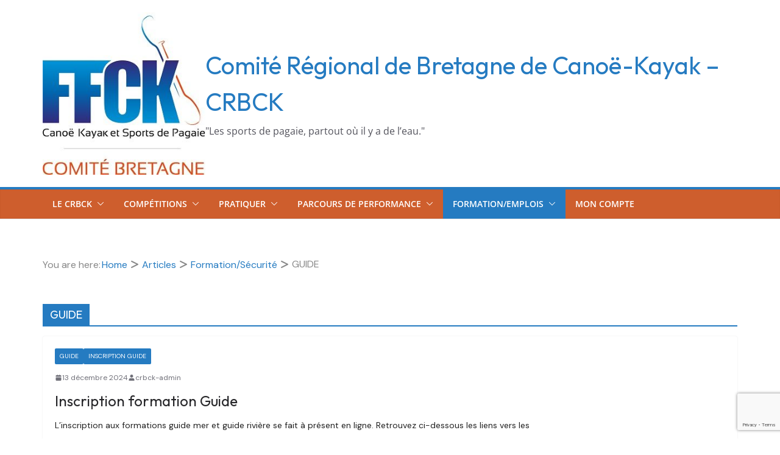

--- FILE ---
content_type: text/html; charset=UTF-8
request_url: https://canoekayakbretagne.fr/index.php/category/formation-securite/guide/
body_size: 27494
content:
		<!doctype html>
		<html lang="fr-FR">
		
<head>

			<meta charset="UTF-8"/>
		<meta name="viewport" content="width=device-width, initial-scale=1">
		<link rel="profile" href="http://gmpg.org/xfn/11"/>
		
	<meta name='robots' content='index, follow, max-image-preview:large, max-snippet:-1, max-video-preview:-1' />
<script>window._wca = window._wca || [];</script>

	<!-- This site is optimized with the Yoast SEO plugin v26.8 - https://yoast.com/product/yoast-seo-wordpress/ -->
	<title>Archives des GUIDE - Comité Régional de Bretagne de Canoë-Kayak - CRBCK</title>
	<link rel="canonical" href="https://canoekayakbretagne.fr/index.php/category/formation-securite/guide/" />
	<meta property="og:locale" content="fr_FR" />
	<meta property="og:type" content="article" />
	<meta property="og:title" content="Archives des GUIDE - Comité Régional de Bretagne de Canoë-Kayak - CRBCK" />
	<meta property="og:url" content="https://canoekayakbretagne.fr/index.php/category/formation-securite/guide/" />
	<meta property="og:site_name" content="Comité Régional de Bretagne de Canoë-Kayak - CRBCK" />
	<meta name="twitter:card" content="summary_large_image" />
	<script type="application/ld+json" class="yoast-schema-graph">{"@context":"https://schema.org","@graph":[{"@type":"CollectionPage","@id":"https://canoekayakbretagne.fr/index.php/category/formation-securite/guide/","url":"https://canoekayakbretagne.fr/index.php/category/formation-securite/guide/","name":"Archives des GUIDE - Comité Régional de Bretagne de Canoë-Kayak - CRBCK","isPartOf":{"@id":"https://canoekayakbretagne.fr/#website"},"breadcrumb":{"@id":"https://canoekayakbretagne.fr/index.php/category/formation-securite/guide/#breadcrumb"},"inLanguage":"fr-FR"},{"@type":"BreadcrumbList","@id":"https://canoekayakbretagne.fr/index.php/category/formation-securite/guide/#breadcrumb","itemListElement":[{"@type":"ListItem","position":1,"name":"Accueil","item":"https://canoekayakbretagne.fr/"},{"@type":"ListItem","position":2,"name":"Formation/Sécurité","item":"https://canoekayakbretagne.fr/index.php/category/formation-securite/"},{"@type":"ListItem","position":3,"name":"GUIDE"}]},{"@type":"WebSite","@id":"https://canoekayakbretagne.fr/#website","url":"https://canoekayakbretagne.fr/","name":"Comité Régional de Bretagne de Canoë-Kayak - CRBCK","description":"&quot;Les sports de pagaie, partout où il y a de l’eau.&quot;","publisher":{"@id":"https://canoekayakbretagne.fr/#organization"},"potentialAction":[{"@type":"SearchAction","target":{"@type":"EntryPoint","urlTemplate":"https://canoekayakbretagne.fr/?s={search_term_string}"},"query-input":{"@type":"PropertyValueSpecification","valueRequired":true,"valueName":"search_term_string"}}],"inLanguage":"fr-FR"},{"@type":"Organization","@id":"https://canoekayakbretagne.fr/#organization","name":"Comité Régional de Bretagne de Canoë-Kayak - CRBCK","url":"https://canoekayakbretagne.fr/","logo":{"@type":"ImageObject","inLanguage":"fr-FR","@id":"https://canoekayakbretagne.fr/#/schema/logo/image/","url":"https://canoekayakbretagne.fr/wp-content/uploads/2022/01/cropped-LOGO_BRETAGNE_300x300.jpg","contentUrl":"https://canoekayakbretagne.fr/wp-content/uploads/2022/01/cropped-LOGO_BRETAGNE_300x300.jpg","width":300,"height":300,"caption":"Comité Régional de Bretagne de Canoë-Kayak - CRBCK"},"image":{"@id":"https://canoekayakbretagne.fr/#/schema/logo/image/"}}]}</script>
	<!-- / Yoast SEO plugin. -->


<link rel='dns-prefetch' href='//stats.wp.com' />
<link rel='dns-prefetch' href='//cdnjs.cloudflare.com' />
<link rel='dns-prefetch' href='//fonts.googleapis.com' />
<link rel='dns-prefetch' href='//cdn.jsdelivr.net' />
<link rel="alternate" type="application/rss+xml" title="Comité Régional de Bretagne de Canoë-Kayak - CRBCK &raquo; Flux" href="https://canoekayakbretagne.fr/index.php/feed/" />
<link rel="alternate" type="application/rss+xml" title="Comité Régional de Bretagne de Canoë-Kayak - CRBCK &raquo; Flux des commentaires" href="https://canoekayakbretagne.fr/index.php/comments/feed/" />
<link rel="alternate" type="application/rss+xml" title="Comité Régional de Bretagne de Canoë-Kayak - CRBCK &raquo; Flux de la catégorie GUIDE" href="https://canoekayakbretagne.fr/index.php/category/formation-securite/guide/feed/" />
                <script type="text/javascript">
                    let mp_ajax_url = "https://canoekayakbretagne.fr/wp-admin/admin-ajax.php";
                    var ajaxurl = "https://canoekayakbretagne.fr/wp-admin/admin-ajax.php";
                    let mpwem_ajax_url = "https://canoekayakbretagne.fr/wp-admin/admin-ajax.php";
                    let mpwem_currency_symbol = "&euro;";
                    let mpwem_currency_position = "right_space";
                    let mpwem_currency_decimal = ",";
                    let mpwem_currency_thousands_separator = "";
                    let mpwem_num_of_decimal = "2";
                    let mpwem_empty_image_url = "https://canoekayakbretagne.fr/wp-content/plugins/mage-eventpress/assets/helper/images/no_image.png";
                    let mpwem_date_format = "D d M , yy";
                    //let mp_nonce = wp_create_nonce('mep-ajax-nonce');
                </script>
						<script type="text/javascript">
				// WooCommerce Event Manager Ajax URL
				var ajaxurl = "https://canoekayakbretagne.fr/wp-admin/admin-ajax.php";
		</script>
		<style id='wp-img-auto-sizes-contain-inline-css' type='text/css'>
img:is([sizes=auto i],[sizes^="auto," i]){contain-intrinsic-size:3000px 1500px}
/*# sourceURL=wp-img-auto-sizes-contain-inline-css */
</style>
<style id='wp-emoji-styles-inline-css' type='text/css'>

	img.wp-smiley, img.emoji {
		display: inline !important;
		border: none !important;
		box-shadow: none !important;
		height: 1em !important;
		width: 1em !important;
		margin: 0 0.07em !important;
		vertical-align: -0.1em !important;
		background: none !important;
		padding: 0 !important;
	}
/*# sourceURL=wp-emoji-styles-inline-css */
</style>
<link rel='stylesheet' id='mep-blocks-style-css' href='https://canoekayakbretagne.fr/wp-content/plugins/mage-eventpress/inc/../assets/blocks/style.css?ver=1769108029' type='text/css' media='all' />
<style id='global-styles-inline-css' type='text/css'>
:root{--wp--preset--aspect-ratio--square: 1;--wp--preset--aspect-ratio--4-3: 4/3;--wp--preset--aspect-ratio--3-4: 3/4;--wp--preset--aspect-ratio--3-2: 3/2;--wp--preset--aspect-ratio--2-3: 2/3;--wp--preset--aspect-ratio--16-9: 16/9;--wp--preset--aspect-ratio--9-16: 9/16;--wp--preset--color--black: #000000;--wp--preset--color--cyan-bluish-gray: #abb8c3;--wp--preset--color--white: #ffffff;--wp--preset--color--pale-pink: #f78da7;--wp--preset--color--vivid-red: #cf2e2e;--wp--preset--color--luminous-vivid-orange: #ff6900;--wp--preset--color--luminous-vivid-amber: #fcb900;--wp--preset--color--light-green-cyan: #7bdcb5;--wp--preset--color--vivid-green-cyan: #00d084;--wp--preset--color--pale-cyan-blue: #8ed1fc;--wp--preset--color--vivid-cyan-blue: #0693e3;--wp--preset--color--vivid-purple: #9b51e0;--wp--preset--color--cm-color-1: #257BC1;--wp--preset--color--cm-color-2: #2270B0;--wp--preset--color--cm-color-3: #FFFFFF;--wp--preset--color--cm-color-4: #F9FEFD;--wp--preset--color--cm-color-5: #ce5e2d;--wp--preset--color--cm-color-6: #89aa94;--wp--preset--color--cm-color-7: #8F8F8F;--wp--preset--color--cm-color-8: #FFFFFF;--wp--preset--color--cm-color-9: #C7C7C7;--wp--preset--gradient--vivid-cyan-blue-to-vivid-purple: linear-gradient(135deg,rgb(6,147,227) 0%,rgb(155,81,224) 100%);--wp--preset--gradient--light-green-cyan-to-vivid-green-cyan: linear-gradient(135deg,rgb(122,220,180) 0%,rgb(0,208,130) 100%);--wp--preset--gradient--luminous-vivid-amber-to-luminous-vivid-orange: linear-gradient(135deg,rgb(252,185,0) 0%,rgb(255,105,0) 100%);--wp--preset--gradient--luminous-vivid-orange-to-vivid-red: linear-gradient(135deg,rgb(255,105,0) 0%,rgb(207,46,46) 100%);--wp--preset--gradient--very-light-gray-to-cyan-bluish-gray: linear-gradient(135deg,rgb(238,238,238) 0%,rgb(169,184,195) 100%);--wp--preset--gradient--cool-to-warm-spectrum: linear-gradient(135deg,rgb(74,234,220) 0%,rgb(151,120,209) 20%,rgb(207,42,186) 40%,rgb(238,44,130) 60%,rgb(251,105,98) 80%,rgb(254,248,76) 100%);--wp--preset--gradient--blush-light-purple: linear-gradient(135deg,rgb(255,206,236) 0%,rgb(152,150,240) 100%);--wp--preset--gradient--blush-bordeaux: linear-gradient(135deg,rgb(254,205,165) 0%,rgb(254,45,45) 50%,rgb(107,0,62) 100%);--wp--preset--gradient--luminous-dusk: linear-gradient(135deg,rgb(255,203,112) 0%,rgb(199,81,192) 50%,rgb(65,88,208) 100%);--wp--preset--gradient--pale-ocean: linear-gradient(135deg,rgb(255,245,203) 0%,rgb(182,227,212) 50%,rgb(51,167,181) 100%);--wp--preset--gradient--electric-grass: linear-gradient(135deg,rgb(202,248,128) 0%,rgb(113,206,126) 100%);--wp--preset--gradient--midnight: linear-gradient(135deg,rgb(2,3,129) 0%,rgb(40,116,252) 100%);--wp--preset--font-size--small: 13px;--wp--preset--font-size--medium: 16px;--wp--preset--font-size--large: 20px;--wp--preset--font-size--x-large: 24px;--wp--preset--font-size--xx-large: 30px;--wp--preset--font-size--huge: 36px;--wp--preset--font-family--dm-sans: DM Sans, sans-serif;--wp--preset--font-family--public-sans: Public Sans, sans-serif;--wp--preset--font-family--roboto: Roboto, sans-serif;--wp--preset--font-family--segoe-ui: Segoe UI, Arial, sans-serif;--wp--preset--font-family--ibm-plex-serif: IBM Plex Serif, sans-serif;--wp--preset--font-family--inter: Inter, sans-serif;--wp--preset--spacing--20: 0.44rem;--wp--preset--spacing--30: 0.67rem;--wp--preset--spacing--40: 1rem;--wp--preset--spacing--50: 1.5rem;--wp--preset--spacing--60: 2.25rem;--wp--preset--spacing--70: 3.38rem;--wp--preset--spacing--80: 5.06rem;--wp--preset--shadow--natural: 6px 6px 9px rgba(0, 0, 0, 0.2);--wp--preset--shadow--deep: 12px 12px 50px rgba(0, 0, 0, 0.4);--wp--preset--shadow--sharp: 6px 6px 0px rgba(0, 0, 0, 0.2);--wp--preset--shadow--outlined: 6px 6px 0px -3px rgb(255, 255, 255), 6px 6px rgb(0, 0, 0);--wp--preset--shadow--crisp: 6px 6px 0px rgb(0, 0, 0);}:root { --wp--style--global--content-size: 760px;--wp--style--global--wide-size: 1160px; }:where(body) { margin: 0; }.wp-site-blocks > .alignleft { float: left; margin-right: 2em; }.wp-site-blocks > .alignright { float: right; margin-left: 2em; }.wp-site-blocks > .aligncenter { justify-content: center; margin-left: auto; margin-right: auto; }:where(.wp-site-blocks) > * { margin-block-start: 24px; margin-block-end: 0; }:where(.wp-site-blocks) > :first-child { margin-block-start: 0; }:where(.wp-site-blocks) > :last-child { margin-block-end: 0; }:root { --wp--style--block-gap: 24px; }:root :where(.is-layout-flow) > :first-child{margin-block-start: 0;}:root :where(.is-layout-flow) > :last-child{margin-block-end: 0;}:root :where(.is-layout-flow) > *{margin-block-start: 24px;margin-block-end: 0;}:root :where(.is-layout-constrained) > :first-child{margin-block-start: 0;}:root :where(.is-layout-constrained) > :last-child{margin-block-end: 0;}:root :where(.is-layout-constrained) > *{margin-block-start: 24px;margin-block-end: 0;}:root :where(.is-layout-flex){gap: 24px;}:root :where(.is-layout-grid){gap: 24px;}.is-layout-flow > .alignleft{float: left;margin-inline-start: 0;margin-inline-end: 2em;}.is-layout-flow > .alignright{float: right;margin-inline-start: 2em;margin-inline-end: 0;}.is-layout-flow > .aligncenter{margin-left: auto !important;margin-right: auto !important;}.is-layout-constrained > .alignleft{float: left;margin-inline-start: 0;margin-inline-end: 2em;}.is-layout-constrained > .alignright{float: right;margin-inline-start: 2em;margin-inline-end: 0;}.is-layout-constrained > .aligncenter{margin-left: auto !important;margin-right: auto !important;}.is-layout-constrained > :where(:not(.alignleft):not(.alignright):not(.alignfull)){max-width: var(--wp--style--global--content-size);margin-left: auto !important;margin-right: auto !important;}.is-layout-constrained > .alignwide{max-width: var(--wp--style--global--wide-size);}body .is-layout-flex{display: flex;}.is-layout-flex{flex-wrap: wrap;align-items: center;}.is-layout-flex > :is(*, div){margin: 0;}body .is-layout-grid{display: grid;}.is-layout-grid > :is(*, div){margin: 0;}body{padding-top: 0px;padding-right: 0px;padding-bottom: 0px;padding-left: 0px;}a:where(:not(.wp-element-button)){text-decoration: underline;}:root :where(.wp-element-button, .wp-block-button__link){background-color: #32373c;border-width: 0;color: #fff;font-family: inherit;font-size: inherit;font-style: inherit;font-weight: inherit;letter-spacing: inherit;line-height: inherit;padding-top: calc(0.667em + 2px);padding-right: calc(1.333em + 2px);padding-bottom: calc(0.667em + 2px);padding-left: calc(1.333em + 2px);text-decoration: none;text-transform: inherit;}.has-black-color{color: var(--wp--preset--color--black) !important;}.has-cyan-bluish-gray-color{color: var(--wp--preset--color--cyan-bluish-gray) !important;}.has-white-color{color: var(--wp--preset--color--white) !important;}.has-pale-pink-color{color: var(--wp--preset--color--pale-pink) !important;}.has-vivid-red-color{color: var(--wp--preset--color--vivid-red) !important;}.has-luminous-vivid-orange-color{color: var(--wp--preset--color--luminous-vivid-orange) !important;}.has-luminous-vivid-amber-color{color: var(--wp--preset--color--luminous-vivid-amber) !important;}.has-light-green-cyan-color{color: var(--wp--preset--color--light-green-cyan) !important;}.has-vivid-green-cyan-color{color: var(--wp--preset--color--vivid-green-cyan) !important;}.has-pale-cyan-blue-color{color: var(--wp--preset--color--pale-cyan-blue) !important;}.has-vivid-cyan-blue-color{color: var(--wp--preset--color--vivid-cyan-blue) !important;}.has-vivid-purple-color{color: var(--wp--preset--color--vivid-purple) !important;}.has-cm-color-1-color{color: var(--wp--preset--color--cm-color-1) !important;}.has-cm-color-2-color{color: var(--wp--preset--color--cm-color-2) !important;}.has-cm-color-3-color{color: var(--wp--preset--color--cm-color-3) !important;}.has-cm-color-4-color{color: var(--wp--preset--color--cm-color-4) !important;}.has-cm-color-5-color{color: var(--wp--preset--color--cm-color-5) !important;}.has-cm-color-6-color{color: var(--wp--preset--color--cm-color-6) !important;}.has-cm-color-7-color{color: var(--wp--preset--color--cm-color-7) !important;}.has-cm-color-8-color{color: var(--wp--preset--color--cm-color-8) !important;}.has-cm-color-9-color{color: var(--wp--preset--color--cm-color-9) !important;}.has-black-background-color{background-color: var(--wp--preset--color--black) !important;}.has-cyan-bluish-gray-background-color{background-color: var(--wp--preset--color--cyan-bluish-gray) !important;}.has-white-background-color{background-color: var(--wp--preset--color--white) !important;}.has-pale-pink-background-color{background-color: var(--wp--preset--color--pale-pink) !important;}.has-vivid-red-background-color{background-color: var(--wp--preset--color--vivid-red) !important;}.has-luminous-vivid-orange-background-color{background-color: var(--wp--preset--color--luminous-vivid-orange) !important;}.has-luminous-vivid-amber-background-color{background-color: var(--wp--preset--color--luminous-vivid-amber) !important;}.has-light-green-cyan-background-color{background-color: var(--wp--preset--color--light-green-cyan) !important;}.has-vivid-green-cyan-background-color{background-color: var(--wp--preset--color--vivid-green-cyan) !important;}.has-pale-cyan-blue-background-color{background-color: var(--wp--preset--color--pale-cyan-blue) !important;}.has-vivid-cyan-blue-background-color{background-color: var(--wp--preset--color--vivid-cyan-blue) !important;}.has-vivid-purple-background-color{background-color: var(--wp--preset--color--vivid-purple) !important;}.has-cm-color-1-background-color{background-color: var(--wp--preset--color--cm-color-1) !important;}.has-cm-color-2-background-color{background-color: var(--wp--preset--color--cm-color-2) !important;}.has-cm-color-3-background-color{background-color: var(--wp--preset--color--cm-color-3) !important;}.has-cm-color-4-background-color{background-color: var(--wp--preset--color--cm-color-4) !important;}.has-cm-color-5-background-color{background-color: var(--wp--preset--color--cm-color-5) !important;}.has-cm-color-6-background-color{background-color: var(--wp--preset--color--cm-color-6) !important;}.has-cm-color-7-background-color{background-color: var(--wp--preset--color--cm-color-7) !important;}.has-cm-color-8-background-color{background-color: var(--wp--preset--color--cm-color-8) !important;}.has-cm-color-9-background-color{background-color: var(--wp--preset--color--cm-color-9) !important;}.has-black-border-color{border-color: var(--wp--preset--color--black) !important;}.has-cyan-bluish-gray-border-color{border-color: var(--wp--preset--color--cyan-bluish-gray) !important;}.has-white-border-color{border-color: var(--wp--preset--color--white) !important;}.has-pale-pink-border-color{border-color: var(--wp--preset--color--pale-pink) !important;}.has-vivid-red-border-color{border-color: var(--wp--preset--color--vivid-red) !important;}.has-luminous-vivid-orange-border-color{border-color: var(--wp--preset--color--luminous-vivid-orange) !important;}.has-luminous-vivid-amber-border-color{border-color: var(--wp--preset--color--luminous-vivid-amber) !important;}.has-light-green-cyan-border-color{border-color: var(--wp--preset--color--light-green-cyan) !important;}.has-vivid-green-cyan-border-color{border-color: var(--wp--preset--color--vivid-green-cyan) !important;}.has-pale-cyan-blue-border-color{border-color: var(--wp--preset--color--pale-cyan-blue) !important;}.has-vivid-cyan-blue-border-color{border-color: var(--wp--preset--color--vivid-cyan-blue) !important;}.has-vivid-purple-border-color{border-color: var(--wp--preset--color--vivid-purple) !important;}.has-cm-color-1-border-color{border-color: var(--wp--preset--color--cm-color-1) !important;}.has-cm-color-2-border-color{border-color: var(--wp--preset--color--cm-color-2) !important;}.has-cm-color-3-border-color{border-color: var(--wp--preset--color--cm-color-3) !important;}.has-cm-color-4-border-color{border-color: var(--wp--preset--color--cm-color-4) !important;}.has-cm-color-5-border-color{border-color: var(--wp--preset--color--cm-color-5) !important;}.has-cm-color-6-border-color{border-color: var(--wp--preset--color--cm-color-6) !important;}.has-cm-color-7-border-color{border-color: var(--wp--preset--color--cm-color-7) !important;}.has-cm-color-8-border-color{border-color: var(--wp--preset--color--cm-color-8) !important;}.has-cm-color-9-border-color{border-color: var(--wp--preset--color--cm-color-9) !important;}.has-vivid-cyan-blue-to-vivid-purple-gradient-background{background: var(--wp--preset--gradient--vivid-cyan-blue-to-vivid-purple) !important;}.has-light-green-cyan-to-vivid-green-cyan-gradient-background{background: var(--wp--preset--gradient--light-green-cyan-to-vivid-green-cyan) !important;}.has-luminous-vivid-amber-to-luminous-vivid-orange-gradient-background{background: var(--wp--preset--gradient--luminous-vivid-amber-to-luminous-vivid-orange) !important;}.has-luminous-vivid-orange-to-vivid-red-gradient-background{background: var(--wp--preset--gradient--luminous-vivid-orange-to-vivid-red) !important;}.has-very-light-gray-to-cyan-bluish-gray-gradient-background{background: var(--wp--preset--gradient--very-light-gray-to-cyan-bluish-gray) !important;}.has-cool-to-warm-spectrum-gradient-background{background: var(--wp--preset--gradient--cool-to-warm-spectrum) !important;}.has-blush-light-purple-gradient-background{background: var(--wp--preset--gradient--blush-light-purple) !important;}.has-blush-bordeaux-gradient-background{background: var(--wp--preset--gradient--blush-bordeaux) !important;}.has-luminous-dusk-gradient-background{background: var(--wp--preset--gradient--luminous-dusk) !important;}.has-pale-ocean-gradient-background{background: var(--wp--preset--gradient--pale-ocean) !important;}.has-electric-grass-gradient-background{background: var(--wp--preset--gradient--electric-grass) !important;}.has-midnight-gradient-background{background: var(--wp--preset--gradient--midnight) !important;}.has-small-font-size{font-size: var(--wp--preset--font-size--small) !important;}.has-medium-font-size{font-size: var(--wp--preset--font-size--medium) !important;}.has-large-font-size{font-size: var(--wp--preset--font-size--large) !important;}.has-x-large-font-size{font-size: var(--wp--preset--font-size--x-large) !important;}.has-xx-large-font-size{font-size: var(--wp--preset--font-size--xx-large) !important;}.has-huge-font-size{font-size: var(--wp--preset--font-size--huge) !important;}.has-dm-sans-font-family{font-family: var(--wp--preset--font-family--dm-sans) !important;}.has-public-sans-font-family{font-family: var(--wp--preset--font-family--public-sans) !important;}.has-roboto-font-family{font-family: var(--wp--preset--font-family--roboto) !important;}.has-segoe-ui-font-family{font-family: var(--wp--preset--font-family--segoe-ui) !important;}.has-ibm-plex-serif-font-family{font-family: var(--wp--preset--font-family--ibm-plex-serif) !important;}.has-inter-font-family{font-family: var(--wp--preset--font-family--inter) !important;}
:root :where(.wp-block-pullquote){font-size: 1.5em;line-height: 1.6;}
/*# sourceURL=global-styles-inline-css */
</style>
<link rel='stylesheet' id='contact-form-7-css' href='https://canoekayakbretagne.fr/wp-content/plugins/contact-form-7/includes/css/styles.css?ver=6.1.4' type='text/css' media='all' />
<link rel='stylesheet' id='vlp-public-css' href='https://canoekayakbretagne.fr/wp-content/plugins/visual-link-preview/dist/public.css?ver=2.3.0' type='text/css' media='all' />
<link rel='stylesheet' id='mep-event-form-builder-style-front-css' href='https://canoekayakbretagne.fr/wp-content/plugins/woocommerce-event-manager-addon-form-builder/css/front-mep-form-builder.css?ver=1769111969' type='text/css' media='all' />
<style id='woocommerce-inline-inline-css' type='text/css'>
.woocommerce form .form-row .required { visibility: visible; }
/*# sourceURL=woocommerce-inline-inline-css */
</style>
<link rel='stylesheet' id='colormag_style-css' href='https://canoekayakbretagne.fr/wp-content/themes/colormag/style.css?ver=1769111969' type='text/css' media='all' />
<style id='colormag_style-inline-css' type='text/css'>
body{color:#202020;}.cm-posts .post{box-shadow:0px 0px 2px 0px #E4E4E7;}.cm-entry-summary a{color:#ffffff;}.cm-entry-summary a:hover,
			.pagebuilder-content a:hover, .pagebuilder-content a:hover{color:#000000;}body,
			button,
			input,
			select,
			textarea,
			blockquote p,
			.entry-meta,
			.cm-entry-button,
			dl,
			.previous a,
			.next a,
			.nav-previous a,
			.nav-next a,
			#respond h3#reply-title #cancel-comment-reply-link,
			#respond form input[type="text"],
			#respond form textarea,
			.cm-secondary .widget,
			.cm-error-404 .widget,
			.cm-entry-summary p{font-family:DM Sans;}h1 ,h2, h3, h4, h5, h6{font-family:Outfit;}@media screen and (min-width: 992px) {.cm-primary{width:70%;}}.colormag-button,
			input[type="reset"],
			input[type="button"],
			input[type="submit"],
			button,
			.cm-entry-button span,
			.wp-block-button .wp-block-button__link{color:#ffffff;}.cm-content{background-color:#ffffff;background-size:contain;}.cm-header .cm-menu-toggle svg,
			.cm-header .cm-menu-toggle svg{fill:#fff;}.cm-footer-bar-area .cm-footer-bar__2 a{color:#207daf;} :root{--cm-color-1: #257BC1;--cm-color-2: #2270B0;--cm-color-3: #FFFFFF;--cm-color-4: #F9FEFD;--cm-color-5: #ce5e2d;--cm-color-6: #89aa94;--cm-color-7: #8F8F8F;--cm-color-8: #FFFFFF;--cm-color-9: #C7C7C7;}body{color:#202020;}.cm-posts .post{box-shadow:0px 0px 2px 0px #E4E4E7;}.cm-entry-summary a{color:#ffffff;}.cm-entry-summary a:hover,
			.pagebuilder-content a:hover, .pagebuilder-content a:hover{color:#000000;}body,
			button,
			input,
			select,
			textarea,
			blockquote p,
			.entry-meta,
			.cm-entry-button,
			dl,
			.previous a,
			.next a,
			.nav-previous a,
			.nav-next a,
			#respond h3#reply-title #cancel-comment-reply-link,
			#respond form input[type="text"],
			#respond form textarea,
			.cm-secondary .widget,
			.cm-error-404 .widget,
			.cm-entry-summary p{font-family:DM Sans;}h1 ,h2, h3, h4, h5, h6{font-family:Outfit;}@media screen and (min-width: 992px) {.cm-primary{width:70%;}}.colormag-button,
			input[type="reset"],
			input[type="button"],
			input[type="submit"],
			button,
			.cm-entry-button span,
			.wp-block-button .wp-block-button__link{color:#ffffff;}.cm-content{background-color:#ffffff;background-size:contain;}.cm-header .cm-menu-toggle svg,
			.cm-header .cm-menu-toggle svg{fill:#fff;}.cm-footer-bar-area .cm-footer-bar__2 a{color:#207daf;} :root{--cm-color-1: #257BC1;--cm-color-2: #2270B0;--cm-color-3: #FFFFFF;--cm-color-4: #F9FEFD;--cm-color-5: #ce5e2d;--cm-color-6: #89aa94;--cm-color-7: #8F8F8F;--cm-color-8: #FFFFFF;--cm-color-9: #C7C7C7;}.cm-header-builder .cm-header-buttons .cm-header-button .cm-button{background-color:#207daf;}.cm-header-builder .cm-header-top-row{background-color:#f4f4f5;}.cm-header-builder .cm-primary-nav .sub-menu, .cm-header-builder .cm-primary-nav .children{background-color:#232323;background-size:contain;}.cm-header-builder nav.cm-secondary-nav ul.sub-menu, .cm-header-builder .cm-secondary-nav .children{background-color:#232323;background-size:contain;}.cm-footer-builder .cm-footer-bottom-row{border-color:#3F3F46;}:root{--top-grid-columns: 4;
			--main-grid-columns: 4;
			--bottom-grid-columns: 2;
			}.cm-footer-builder .cm-footer-bottom-row .cm-footer-col{flex-direction: column;}.cm-footer-builder .cm-footer-main-row .cm-footer-col{flex-direction: column;}.cm-footer-builder .cm-footer-top-row .cm-footer-col{flex-direction: column;} :root{--cm-color-1: #257BC1;--cm-color-2: #2270B0;--cm-color-3: #FFFFFF;--cm-color-4: #F9FEFD;--cm-color-5: #ce5e2d;--cm-color-6: #89aa94;--cm-color-7: #8F8F8F;--cm-color-8: #FFFFFF;--cm-color-9: #C7C7C7;}:root {--wp--preset--color--cm-color-1:#257BC1;--wp--preset--color--cm-color-2:#2270B0;--wp--preset--color--cm-color-3:#FFFFFF;--wp--preset--color--cm-color-4:#F9FEFD;--wp--preset--color--cm-color-5:#ce5e2d;--wp--preset--color--cm-color-6:#89aa94;--wp--preset--color--cm-color-7:#8F8F8F;--wp--preset--color--cm-color-8:#FFFFFF;--wp--preset--color--cm-color-9:#C7C7C7;}:root {--e-global-color-cmcolor1: #257BC1;--e-global-color-cmcolor2: #2270B0;--e-global-color-cmcolor3: #FFFFFF;--e-global-color-cmcolor4: #F9FEFD;--e-global-color-cmcolor5: #ce5e2d;--e-global-color-cmcolor6: #89aa94;--e-global-color-cmcolor7: #8F8F8F;--e-global-color-cmcolor8: #FFFFFF;--e-global-color-cmcolor9: #C7C7C7;}
/*# sourceURL=colormag_style-inline-css */
</style>
<link rel='stylesheet' id='font-awesome-all-css' href='https://canoekayakbretagne.fr/wp-content/themes/colormag/inc/customizer/customind/assets/fontawesome/v6/css/all.min.css?ver=6.2.4' type='text/css' media='all' />
<link rel='stylesheet' id='colormag_google_fonts-css' href='https://fonts.googleapis.com/css?family=Outfit%3A0%7CDM+Sans%3A0&#038;ver=4.1.1' type='text/css' media='all' />
<link rel='stylesheet' id='font-awesome-4-css' href='https://canoekayakbretagne.fr/wp-content/themes/colormag/assets/library/font-awesome/css/v4-shims.min.css?ver=4.7.0' type='text/css' media='all' />
<link rel='stylesheet' id='colormag-font-awesome-6-css' href='https://canoekayakbretagne.fr/wp-content/themes/colormag/inc/customizer/customind/assets/fontawesome/v6/css/all.min.css?ver=6.2.4' type='text/css' media='all' />
<link rel='stylesheet' id='colormag-woocommerce-style-css' href='https://canoekayakbretagne.fr/wp-content/themes/colormag/woocommerce.css?ver=4.1.1' type='text/css' media='all' />
<style id='colormag-woocommerce-style-inline-css' type='text/css'>

	@font-face {
		font-family: "star";
		src: url("https://canoekayakbretagne.fr/wp-content/plugins/woocommerce/assets/fonts/star.eot");
		src: url("https://canoekayakbretagne.fr/wp-content/plugins/woocommerce/assets/fonts/star.eot?#iefix") format("embedded-opentype"),
			url("https://canoekayakbretagne.fr/wp-content/plugins/woocommerce/assets/fonts/star.woff") format("woff"),
			url("https://canoekayakbretagne.fr/wp-content/plugins/woocommerce/assets/fonts/star.ttf") format("truetype"),
			url("https://canoekayakbretagne.fr/wp-content/plugins/woocommerce/assets/fonts/star.svg#star") format("svg");
		font-weight: normal;
		font-style: normal;
	}
	@font-face {
		font-family: "WooCommerce";
		src: url("https://canoekayakbretagne.fr/wp-content/plugins/woocommerce/assets/fonts/WooCommerce.eot");
		src: url("https://canoekayakbretagne.fr/wp-content/plugins/woocommerce/assets/fonts/WooCommerce.eot?#iefix") format("embedded-opentype"),
			url("https://canoekayakbretagne.fr/wp-content/plugins/woocommerce/assets/fonts/WooCommerce.woff") format("woff"),
			url("https://canoekayakbretagne.fr/wp-content/plugins/woocommerce/assets/fonts/WooCommerce.ttf") format("truetype"),
			url("https://canoekayakbretagne.fr/wp-content/plugins/woocommerce/assets/fonts/WooCommerce.svg#star") format("svg");
		font-weight: normal;
		font-style: normal;
	}
	
/*# sourceURL=colormag-woocommerce-style-inline-css */
</style>
<link rel='stylesheet' id='select2-css' href='https://canoekayakbretagne.fr/wp-content/plugins/woocommerce/assets/css/select2.css?ver=10.4.3' type='text/css' media='all' />
<link rel='stylesheet' id='mp_jquery_ui-css' href='https://canoekayakbretagne.fr/wp-content/plugins/mage-eventpress/assets/helper/jquery-ui.min.css?ver=1.13.2' type='text/css' media='all' />
<link rel='stylesheet' id='mp_font_awesome-430-css' href='https://cdnjs.cloudflare.com/ajax/libs/font-awesome/4.3.0/css/font-awesome.css?ver=4.3.0' type='text/css' media='all' />
<link rel='stylesheet' id='mp_font_awesome-660-css' href='https://cdnjs.cloudflare.com/ajax/libs/font-awesome/6.6.0/css/all.min.css?ver=6.6.0' type='text/css' media='all' />
<link rel='stylesheet' id='mp_font_awesome-css' href='//cdn.jsdelivr.net/npm/@fortawesome/fontawesome-free@5.15.4/css/all.min.css?ver=5.15.4' type='text/css' media='all' />
<link rel='stylesheet' id='mp_flat_icon-css' href='https://canoekayakbretagne.fr/wp-content/plugins/mage-eventpress/assets/helper/flaticon/flaticon.css?ver=6.9' type='text/css' media='all' />
<link rel='stylesheet' id='mp_owl_carousel-css' href='https://canoekayakbretagne.fr/wp-content/plugins/mage-eventpress/assets/helper/owl_carousel/owl.carousel.min.css?ver=2.3.4' type='text/css' media='all' />
<link rel='stylesheet' id='mpwem_slick-css' href='https://canoekayakbretagne.fr/wp-content/plugins/mage-eventpress/assets/helper/slick/slick.css?ver=1.8.1' type='text/css' media='all' />
<link rel='stylesheet' id='mpwem_slick_theme-css' href='https://canoekayakbretagne.fr/wp-content/plugins/mage-eventpress/assets/helper/slick/slick_theme.css?ver=1.8.1' type='text/css' media='all' />
<link rel='stylesheet' id='mpwem_global-css' href='https://canoekayakbretagne.fr/wp-content/plugins/mage-eventpress/assets/helper/mp_style/mpwem_global.css?ver=1769111969' type='text/css' media='all' />
<link rel='stylesheet' id='mage-icons-css' href='https://canoekayakbretagne.fr/wp-content/plugins/mage-eventpress/assets/mage-icon/css/mage-icon.css?ver=1769111969' type='text/css' media='all' />
<link rel='stylesheet' id='mep-timeline-min-css' href='https://canoekayakbretagne.fr/wp-content/plugins/mage-eventpress/assets/helper/timeline/timeline.min.css?ver=1.0.0' type='text/css' media='all' />
<link rel='stylesheet' id='mep-calendar-min-style-css' href='https://canoekayakbretagne.fr/wp-content/plugins/mage-eventpress/assets/helper/calender/calendar.min.css?ver=6.9' type='text/css' media='all' />
<link rel='stylesheet' id='mpwem_style-css' href='https://canoekayakbretagne.fr/wp-content/plugins/mage-eventpress/assets/frontend/mpwem_style.css?ver=1769111969' type='text/css' media='all' />
<link rel='stylesheet' id='ekit-widget-styles-css' href='https://canoekayakbretagne.fr/wp-content/plugins/elementskit-lite/widgets/init/assets/css/widget-styles.css?ver=3.7.8' type='text/css' media='all' />
<link rel='stylesheet' id='ekit-responsive-css' href='https://canoekayakbretagne.fr/wp-content/plugins/elementskit-lite/widgets/init/assets/css/responsive.css?ver=3.7.8' type='text/css' media='all' />
<link rel='stylesheet' id='elementor-frontend-css' href='https://canoekayakbretagne.fr/wp-content/plugins/elementor/assets/css/frontend.min.css?ver=3.34.2' type='text/css' media='all' />
<link rel='stylesheet' id='eael-general-css' href='https://canoekayakbretagne.fr/wp-content/plugins/essential-addons-for-elementor-lite/assets/front-end/css/view/general.min.css?ver=6.5.8' type='text/css' media='all' />
<script type="text/javascript" src="https://canoekayakbretagne.fr/wp-includes/js/tinymce/tinymce.min.js?ver=49110-20250317" id="wp-tinymce-root-js"></script>
<script type="text/javascript" src="https://canoekayakbretagne.fr/wp-includes/js/tinymce/plugins/compat3x/plugin.min.js?ver=49110-20250317" id="wp-tinymce-js"></script>
<script type="text/javascript" id="jquery-core-js-extra">
/* <![CDATA[ */
var mep_ajax = {"url":"https://canoekayakbretagne.fr/wp-admin/admin-ajax.php","nonce":"0ad97e4e54"};
//# sourceURL=jquery-core-js-extra
/* ]]> */
</script>
<script type="text/javascript" src="https://canoekayakbretagne.fr/wp-includes/js/jquery/jquery.min.js?ver=3.7.1" id="jquery-core-js"></script>
<script type="text/javascript" src="https://canoekayakbretagne.fr/wp-includes/js/jquery/jquery-migrate.min.js?ver=3.4.1" id="jquery-migrate-js"></script>
<script type="text/javascript" src="https://canoekayakbretagne.fr/wp-content/plugins/woocommerce/assets/js/jquery-blockui/jquery.blockUI.min.js?ver=2.7.0-wc.10.4.3" id="wc-jquery-blockui-js" defer="defer" data-wp-strategy="defer"></script>
<script type="text/javascript" id="wc-add-to-cart-js-extra">
/* <![CDATA[ */
var wc_add_to_cart_params = {"ajax_url":"/wp-admin/admin-ajax.php","wc_ajax_url":"/?wc-ajax=%%endpoint%%","i18n_view_cart":"Voir le panier","cart_url":"https://canoekayakbretagne.fr/index.php/commande/","is_cart":"","cart_redirect_after_add":"no"};
//# sourceURL=wc-add-to-cart-js-extra
/* ]]> */
</script>
<script type="text/javascript" src="https://canoekayakbretagne.fr/wp-content/plugins/woocommerce/assets/js/frontend/add-to-cart.min.js?ver=10.4.3" id="wc-add-to-cart-js" defer="defer" data-wp-strategy="defer"></script>
<script type="text/javascript" src="https://canoekayakbretagne.fr/wp-content/plugins/woocommerce/assets/js/js-cookie/js.cookie.min.js?ver=2.1.4-wc.10.4.3" id="wc-js-cookie-js" defer="defer" data-wp-strategy="defer"></script>
<script type="text/javascript" id="woocommerce-js-extra">
/* <![CDATA[ */
var woocommerce_params = {"ajax_url":"/wp-admin/admin-ajax.php","wc_ajax_url":"/?wc-ajax=%%endpoint%%","i18n_password_show":"Afficher le mot de passe","i18n_password_hide":"Masquer le mot de passe"};
//# sourceURL=woocommerce-js-extra
/* ]]> */
</script>
<script type="text/javascript" src="https://canoekayakbretagne.fr/wp-content/plugins/woocommerce/assets/js/frontend/woocommerce.min.js?ver=10.4.3" id="woocommerce-js" defer="defer" data-wp-strategy="defer"></script>
<script type="text/javascript" src="https://stats.wp.com/s-202604.js" id="woocommerce-analytics-js" defer="defer" data-wp-strategy="defer"></script>
<script type="text/javascript" src="https://canoekayakbretagne.fr/wp-content/plugins/woocommerce/assets/js/selectWoo/selectWoo.full.min.js?ver=1.0.9-wc.10.4.3" id="selectWoo-js" defer="defer" data-wp-strategy="defer"></script>
<script type="text/javascript" src="https://canoekayakbretagne.fr/wp-content/plugins/woocommerce/assets/js/select2/select2.full.min.js?ver=4.0.3-wc.10.4.3" id="wc-select2-js" defer="defer" data-wp-strategy="defer"></script>
<script type="text/javascript" src="https://canoekayakbretagne.fr/wp-content/plugins/mage-eventpress/assets/helper/slick/slick.min.js?ver=1.8.1" id="mpwem_slick-js"></script>
<link rel="https://api.w.org/" href="https://canoekayakbretagne.fr/index.php/wp-json/" /><link rel="alternate" title="JSON" type="application/json" href="https://canoekayakbretagne.fr/index.php/wp-json/wp/v2/categories/36" /><link rel="EditURI" type="application/rsd+xml" title="RSD" href="https://canoekayakbretagne.fr/xmlrpc.php?rsd" />
<meta name="generator" content="WordPress 6.9" />
<meta name="generator" content="WooCommerce 10.4.3" />
		<style type="text/css">
			[type="date"] {
				background: #fff url(https://cdn1.iconfinder.com/data/icons/cc_mono_icon_set/blacks/16x16/calendar_2.png) 97% 50% no-repeat;
			}
			[type="date"]::-webkit-inner-spin-button {
				display: none;
			}
			[type="date"]::-webkit-calendar-picker-indicator {
				opacity: 0;
			}
		</style>
			<style>img#wpstats{display:none}</style>
		<link rel="preload" href="https://canoekayakbretagne.fr/wp-content/plugins/catfolders-document-gallery/assets/css/styles.min.css" as="style" onload="this.onload=null;this.rel='stylesheet'"><noscript><link rel="stylesheet" href="https://canoekayakbretagne.fr/wp-content/plugins/catfolders-document-gallery/assets/css/styles.min.css"></noscript>	<noscript><style>.woocommerce-product-gallery{ opacity: 1 !important; }</style></noscript>
	<meta name="generator" content="Elementor 3.34.2; features: additional_custom_breakpoints; settings: css_print_method-external, google_font-enabled, font_display-auto">
<style type="text/css">.recentcomments a{display:inline !important;padding:0 !important;margin:0 !important;}</style>			<style>
				.e-con.e-parent:nth-of-type(n+4):not(.e-lazyloaded):not(.e-no-lazyload),
				.e-con.e-parent:nth-of-type(n+4):not(.e-lazyloaded):not(.e-no-lazyload) * {
					background-image: none !important;
				}
				@media screen and (max-height: 1024px) {
					.e-con.e-parent:nth-of-type(n+3):not(.e-lazyloaded):not(.e-no-lazyload),
					.e-con.e-parent:nth-of-type(n+3):not(.e-lazyloaded):not(.e-no-lazyload) * {
						background-image: none !important;
					}
				}
				@media screen and (max-height: 640px) {
					.e-con.e-parent:nth-of-type(n+2):not(.e-lazyloaded):not(.e-no-lazyload),
					.e-con.e-parent:nth-of-type(n+2):not(.e-lazyloaded):not(.e-no-lazyload) * {
						background-image: none !important;
					}
				}
			</style>
			<style class='wp-fonts-local' type='text/css'>
@font-face{font-family:"DM Sans";font-style:normal;font-weight:100 900;font-display:fallback;src:url('https://fonts.gstatic.com/s/dmsans/v15/rP2Hp2ywxg089UriCZOIHTWEBlw.woff2') format('woff2');}
@font-face{font-family:"Public Sans";font-style:normal;font-weight:100 900;font-display:fallback;src:url('https://fonts.gstatic.com/s/publicsans/v15/ijwOs5juQtsyLLR5jN4cxBEoRDf44uE.woff2') format('woff2');}
@font-face{font-family:Roboto;font-style:normal;font-weight:100 900;font-display:fallback;src:url('https://fonts.gstatic.com/s/roboto/v30/KFOjCnqEu92Fr1Mu51TjASc6CsE.woff2') format('woff2');}
@font-face{font-family:"IBM Plex Serif";font-style:normal;font-weight:400;font-display:fallback;src:url('https://canoekayakbretagne.fr/wp-content/themes/colormag/assets/fonts/IBMPlexSerif-Regular.woff2') format('woff2');}
@font-face{font-family:"IBM Plex Serif";font-style:normal;font-weight:700;font-display:fallback;src:url('https://canoekayakbretagne.fr/wp-content/themes/colormag/assets/fonts/IBMPlexSerif-Bold.woff2') format('woff2');}
@font-face{font-family:"IBM Plex Serif";font-style:normal;font-weight:600;font-display:fallback;src:url('https://canoekayakbretagne.fr/wp-content/themes/colormag/assets/fonts/IBMPlexSerif-SemiBold.woff2') format('woff2');}
@font-face{font-family:Inter;font-style:normal;font-weight:400;font-display:fallback;src:url('https://canoekayakbretagne.fr/wp-content/themes/colormag/assets/fonts/Inter-Regular.woff2') format('woff2');}
</style>
<link rel="icon" href="https://canoekayakbretagne.fr/wp-content/uploads/2021/12/cropped-35810594_924260191094879_1541052682624565248_n-32x32.jpg" sizes="32x32" />
<link rel="icon" href="https://canoekayakbretagne.fr/wp-content/uploads/2021/12/cropped-35810594_924260191094879_1541052682624565248_n-192x192.jpg" sizes="192x192" />
<link rel="apple-touch-icon" href="https://canoekayakbretagne.fr/wp-content/uploads/2021/12/cropped-35810594_924260191094879_1541052682624565248_n-180x180.jpg" />
<meta name="msapplication-TileImage" content="https://canoekayakbretagne.fr/wp-content/uploads/2021/12/cropped-35810594_924260191094879_1541052682624565248_n-270x270.jpg" />
                <style>
					:root {
						--d_container_width: 1320px;
						--sidebar_left: 280px;
						--sidebar_right: 300px;
						--main_section: calc(100% - 300px);
						--dmpl: 40px;
						--dmp: 20px;
						--dmp_negetive: -20px;
						--dmp_xs: 10px;
						--dmp_xxs: 5px;
						--dmp_xs_negative: -10px;
						--dbrl: 10px;
						--dbr: 5px;
						--d_shadow: 0 0 2px #665F5F7A;
					}
					/*****Font size********/
					:root {
						--fs: 14px;
						--fw: normal;
						--fs_small: 11px;
						--fs_label: 16px;
						--fs_h6: 16px;
						--fs_h5: 18px;
						--fs_h4: 22px;
						--fs_h3: 25px;
						--fs_h2: 30px;
						--fs_h1: 35px;
						--fw-thin: 300; /*font weight medium*/
						--fw-normal: 500; /*font weight medium*/
						--fw-medium: 600; /*font weight medium*/
						--fw-bold: bold; /*font weight bold*/
					}
					/*****Button********/
					:root {
						--button_bg: #ea8125;
						--color_button: #fff;
						--button_fs: 16px;
						--button_height: 40px;
						--button_height_xs: 30px;
						--button_width: 120px;
						--button_shadows: 0 8px 12px rgb(51 65 80 / 6%), 0 14px 44px rgb(51 65 80 / 11%);
					}
					/*******Color***********/
					:root {
						--d_color: #303030;
						--color_border: #DDD;
						--color_active: #0E6BB7;
						--color_section: #FAFCFE;
						--color_theme: #6046FF;
						--color_theme_ee: #6046FFee;
						--color_theme_cc: #6046FFcc;
						--color_theme_aa: #6046FFaa;
						--color_theme_88: #6046FF88;
						--color_theme_77: #6046FF77;
						--color_theme_alter: #fff;
						--color_warning: #f8d7da;
						--color_primary: #007bff;
						--color_secondary: #6c757d;
						--color_black: #000;
						--color_success: #006607;
						--color_danger: #dc3545;
						--color_required: #C00;
						--color_white: #FFFFFF;
						--color_light: #F2F2F2;
						--color_light_1: #BBB;
						--color_light_2: #EAECEE;
						--color_light_3: #878787;
						--color_light_4: #f9f9f9;
						--color_info: #666;
						--color_yellow: #FEBB02;
						--color_blue: #815DF2;
						--color_navy_blue: #007CBA;
						--color_1: #0C5460;
						--color_2: #0CB32612;
						--color_3: #FAFCFE;
						--color_4: #6148BA;
						--color_5: #BCB;
						--color_6: #ffbe30;
						--color_7: #F1F5FF;
						--color_dark: #303030;
						--color_gray: #D3D3D3;
						--color_green: #32C1A4;
						--color_red: #ED5A54;
						--color_orange: #FFBE00;
					}
					@media only screen and (max-width: 1100px) {
						:root {
							--fs: 14px;
							--fs_small: 12px;
							--fs_label: 15px;
							--fs_h4: 20px;
							--fs_h3: 22px;
							--fs_h2: 25px;
							--fs_h1: 30px;
							--dmpl: 32px;
							--dmp: 16px;
							--dmp_negetive: -16px;
							--dmp_xs: 8px;
							--dmp_xs_negative: -8px;
						}
					}
					@media only screen and (max-width: 700px) {
						:root {
							--fs: 12px;
							--fs_small: 10px;
							--fs_label: 13px;
							--fs_h6: 15px;
							--fs_h5: 16px;
							--fs_h4: 18px;
							--fs_h3: 20px;
							--fs_h2: 22px;
							--fs_h1: 24px;
							--dmp: 10px;
							--dmp_xs: 5px;
							--dmp_xs_negative: -5px;
							--button_fs: 14px;
						}
					}
                </style>
				
</head>

<body class="archive category category-guide category-36 wp-custom-logo wp-embed-responsive wp-theme-colormag theme-colormag woocommerce-no-js eio-default cm-header-layout-1 adv-style-1 cm-normal-container cm-no-sidebar wide cm-started-content woocommerce-active elementor-default elementor-kit-6">




		<div id="page" class="hfeed site">
				<a class="skip-link screen-reader-text" href="#main">Passer au contenu</a>
		
<header id="cm-masthead" class="cm-header-builder cm-layout-1-style-1 cm-full-width"><div class="cm-row cm-desktop-row cm-main-header"><div class="cm-header-main-row"><div class="cm-container"><div class="cm-main-row"><div class="cm-header-left-col">

	<div id="cm-site-branding" class="cm-site-branding">
		<a href="https://canoekayakbretagne.fr/" class="custom-logo-link" rel="home"><img fetchpriority="high" width="300" height="300" src="https://canoekayakbretagne.fr/wp-content/uploads/2022/01/cropped-LOGO_BRETAGNE_300x300.jpg" class="custom-logo" alt="Comité Régional de Bretagne de Canoë-Kayak &#8211; CRBCK" decoding="async" srcset="https://canoekayakbretagne.fr/wp-content/uploads/2022/01/cropped-LOGO_BRETAGNE_300x300.jpg 300w, https://canoekayakbretagne.fr/wp-content/uploads/2022/01/cropped-LOGO_BRETAGNE_300x300-150x150.jpg 150w, https://canoekayakbretagne.fr/wp-content/uploads/2022/01/cropped-LOGO_BRETAGNE_300x300-100x100.jpg 100w, https://canoekayakbretagne.fr/wp-content/uploads/2022/01/cropped-LOGO_BRETAGNE_300x300-88x88.jpg 88w" sizes="(max-width: 300px) 100vw, 300px" /></a>	</div><!-- #cm-site-branding -->

	<div id="cm-site-info" class="">
						<h3 class="cm-site-title cm-title-show-desktop cm-title-show-tablet cm-title-show-mobile ">
					<a href="https://canoekayakbretagne.fr/" title="Comité Régional de Bretagne de Canoë-Kayak &#8211; CRBCK" rel="home">Comité Régional de Bretagne de Canoë-Kayak &#8211; CRBCK</a>
				</h3>
				
						<p class="cm-site-description cm-tagline-show-desktop cm-tagline-show-tablet cm-tagline-show-mobile ">
					&quot;Les sports de pagaie, partout où il y a de l’eau.&quot;				</p><!-- .cm-site-description -->
					</div><!-- #cm-site-info -->
	</div><div class="cm-header-center-col"></div><div class="cm-header-right-col"></div></div></div></div><div class="cm-header-bottom-row"><div class="cm-container"><div class="cm-bottom-row"><div class="cm-header-left-col">
<nav id="cm-primary-nav" class="cm-primary-nav">
	<ul id="cm-primary-menu" class="cm-primary-menu"><li id="menu-item-1319" class="menu-item menu-item-type-custom menu-item-object-custom menu-item-has-children menu-item-1319"><a href="#">Le CRBCK</a><span role="button" tabindex="0" class="cm-submenu-toggle" onkeypress=""><svg class="cm-icon" xmlns="http://www.w3.org/2000/svg" xml:space="preserve" viewBox="0 0 24 24"><path d="M12 17.5c-.3 0-.5-.1-.7-.3l-9-9c-.4-.4-.4-1 0-1.4s1-.4 1.4 0l8.3 8.3 8.3-8.3c.4-.4 1-.4 1.4 0s.4 1 0 1.4l-9 9c-.2.2-.4.3-.7.3z"/></svg></span>
<ul class="sub-menu">
	<li id="menu-item-1366" class="menu-item menu-item-type-post_type menu-item-object-page current_page_parent menu-item-1366"><a href="https://canoekayakbretagne.fr/index.php/articles/">Actualités du CRBCK</a></li>
	<li id="menu-item-1327" class="menu-item menu-item-type-custom menu-item-object-custom menu-item-home menu-item-1327"><a href="https://canoekayakbretagne.fr/#calan">Calendrier</a></li>
	<li id="menu-item-2160" class="menu-item menu-item-type-custom menu-item-object-custom menu-item-2160"><a href="https://canoekayakbretagne.fr/index.php/le-crbck/presentation/">Présentation</a></li>
	<li id="menu-item-2161" class="menu-item menu-item-type-custom menu-item-object-custom menu-item-2161"><a href="https://canoekayakbretagne.fr/index.php/le-crbck/organisation/comite-directeur/">Comité Directeur</a></li>
	<li id="menu-item-2166" class="menu-item menu-item-type-custom menu-item-object-custom menu-item-2166"><a href="https://canoekayakbretagne.fr/index.php/category/codir-2021/">Compte Rendu</a></li>
	<li id="menu-item-6154" class="menu-item menu-item-type-taxonomy menu-item-object-category menu-item-6154"><a href="https://canoekayakbretagne.fr/index.php/category/le-crbck/bick/">Bick</a></li>
	<li id="menu-item-3263" class="menu-item menu-item-type-post_type menu-item-object-page menu-item-3263"><a href="https://canoekayakbretagne.fr/index.php/elementor-3255/">Projet de Développement</a></li>
	<li id="menu-item-2167" class="menu-item menu-item-type-custom menu-item-object-custom menu-item-2167"><a href="https://canoekayakbretagne.fr/index.php/le-crbck/patrimoine/stades-nautiques/">Stades Nautiques</a></li>
	<li id="menu-item-2169" class="menu-item menu-item-type-custom menu-item-object-custom menu-item-has-children menu-item-2169"><a href="#">La pratique sur les territoires</a><span role="button" tabindex="0" class="cm-submenu-toggle" onkeypress=""><svg class="cm-icon" xmlns="http://www.w3.org/2000/svg" xml:space="preserve" viewBox="0 0 24 24"><path d="M12 17.5c-.3 0-.5-.1-.7-.3l-9-9c-.4-.4-.4-1 0-1.4s1-.4 1.4 0l8.3 8.3 8.3-8.3c.4-.4 1-.4 1.4 0s.4 1 0 1.4l-9 9c-.2.2-.4.3-.7.3z"/></svg></span>
	<ul class="sub-menu">
		<li id="menu-item-2170" class="menu-item menu-item-type-custom menu-item-object-custom menu-item-2170"><a href="https://canoekayakbretagne.fr/index.php/le-crbck/la-pratique-sur-les-territoires/cdck/">CDCK</a></li>
		<li id="menu-item-2176" class="menu-item menu-item-type-custom menu-item-object-custom menu-item-2176"><a href="https://canoekayakbretagne.fr/index.php/le-crbck/la-pratique-sur-les-territoires/les-clubs">Les clubs</a></li>
		<li id="menu-item-2177" class="menu-item menu-item-type-custom menu-item-object-custom menu-item-2177"><a href="https://canoekayakbretagne.fr/index.php/le-crbck/la-pratique-sur-les-territoires/membres-agrees/">Membres Agréés</a></li>
		<li id="menu-item-7259" class="menu-item menu-item-type-taxonomy menu-item-object-category menu-item-7259"><a href="https://canoekayakbretagne.fr/index.php/category/documents-utiles/">Documents utiles</a></li>
	</ul>
</li>
	<li id="menu-item-3338" class="menu-item menu-item-type-post_type menu-item-object-page menu-item-has-children menu-item-3338"><a href="https://canoekayakbretagne.fr/index.php/stop-violence/">Stop Violence</a><span role="button" tabindex="0" class="cm-submenu-toggle" onkeypress=""><svg class="cm-icon" xmlns="http://www.w3.org/2000/svg" xml:space="preserve" viewBox="0 0 24 24"><path d="M12 17.5c-.3 0-.5-.1-.7-.3l-9-9c-.4-.4-.4-1 0-1.4s1-.4 1.4 0l8.3 8.3 8.3-8.3c.4-.4 1-.4 1.4 0s.4 1 0 1.4l-9 9c-.2.2-.4.3-.7.3z"/></svg></span>
	<ul class="sub-menu">
		<li id="menu-item-6743" class="menu-item menu-item-type-post_type menu-item-object-post menu-item-6743"><a href="https://canoekayakbretagne.fr/index.php/2025/09/08/elementor-6732/">Tous dans le même bateau contre les VSS : je parle, j’agis !!!</a></li>
		<li id="menu-item-2557" class="menu-item menu-item-type-taxonomy menu-item-object-category menu-item-2557"><a href="https://canoekayakbretagne.fr/index.php/category/stop-violence/evenements/">Evénements</a></li>
	</ul>
</li>
	<li id="menu-item-5476" class="menu-item menu-item-type-post_type menu-item-object-page menu-item-5476"><a href="https://canoekayakbretagne.fr/index.php/oekup-2024/">Oëk’Up 2024</a></li>
	<li id="menu-item-2554" class="menu-item menu-item-type-post_type menu-item-object-page menu-item-2554"><a href="https://canoekayakbretagne.fr/index.php/psf/">PSF</a></li>
	<li id="menu-item-4917" class="menu-item menu-item-type-taxonomy menu-item-object-category menu-item-has-children menu-item-4917"><a href="https://canoekayakbretagne.fr/index.php/category/le-crbck/mini-pag/">Mini-Pag</a><span role="button" tabindex="0" class="cm-submenu-toggle" onkeypress=""><svg class="cm-icon" xmlns="http://www.w3.org/2000/svg" xml:space="preserve" viewBox="0 0 24 24"><path d="M12 17.5c-.3 0-.5-.1-.7-.3l-9-9c-.4-.4-.4-1 0-1.4s1-.4 1.4 0l8.3 8.3 8.3-8.3c.4-.4 1-.4 1.4 0s.4 1 0 1.4l-9 9c-.2.2-.4.3-.7.3z"/></svg></span>
	<ul class="sub-menu">
		<li id="menu-item-4928" class="menu-item menu-item-type-post_type menu-item-object-page menu-item-4928"><a href="https://canoekayakbretagne.fr/index.php/mini-page-en-cotes-darmor/">Mini-Pag en Côtes d’Armor</a></li>
	</ul>
</li>
	<li id="menu-item-5189" class="menu-item menu-item-type-taxonomy menu-item-object-category menu-item-has-children menu-item-5189"><a href="https://canoekayakbretagne.fr/index.php/category/le-crbck/annonces-de-materiel/">Annonces de matériel</a><span role="button" tabindex="0" class="cm-submenu-toggle" onkeypress=""><svg class="cm-icon" xmlns="http://www.w3.org/2000/svg" xml:space="preserve" viewBox="0 0 24 24"><path d="M12 17.5c-.3 0-.5-.1-.7-.3l-9-9c-.4-.4-.4-1 0-1.4s1-.4 1.4 0l8.3 8.3 8.3-8.3c.4-.4 1-.4 1.4 0s.4 1 0 1.4l-9 9c-.2.2-.4.3-.7.3z"/></svg></span>
	<ul class="sub-menu">
		<li id="menu-item-5198" class="menu-item menu-item-type-post_type menu-item-object-post menu-item-5198"><a href="https://canoekayakbretagne.fr/index.php/2025/11/04/vente-materiel-doccasion/">Matériel d’occasion</a></li>
	</ul>
</li>
	<li id="menu-item-2644" class="menu-item menu-item-type-post_type menu-item-object-page menu-item-2644"><a href="https://canoekayakbretagne.fr/index.php/nos-partenaires/">Nos partenaires</a></li>
	<li id="menu-item-2540" class="menu-item menu-item-type-custom menu-item-object-custom menu-item-home menu-item-2540"><a href="https://canoekayakbretagne.fr/#contact">Contact</a></li>
</ul>
</li>
<li id="menu-item-1323" class="menu-item menu-item-type-custom menu-item-object-custom menu-item-has-children menu-item-1323"><a href="#">Compétitions</a><span role="button" tabindex="0" class="cm-submenu-toggle" onkeypress=""><svg class="cm-icon" xmlns="http://www.w3.org/2000/svg" xml:space="preserve" viewBox="0 0 24 24"><path d="M12 17.5c-.3 0-.5-.1-.7-.3l-9-9c-.4-.4-.4-1 0-1.4s1-.4 1.4 0l8.3 8.3 8.3-8.3c.4-.4 1-.4 1.4 0s.4 1 0 1.4l-9 9c-.2.2-.4.3-.7.3z"/></svg></span>
<ul class="sub-menu">
	<li id="menu-item-2419" class="menu-item menu-item-type-post_type menu-item-object-page menu-item-has-children menu-item-2419"><a href="https://canoekayakbretagne.fr/index.php/slalom/">Slalom</a><span role="button" tabindex="0" class="cm-submenu-toggle" onkeypress=""><svg class="cm-icon" xmlns="http://www.w3.org/2000/svg" xml:space="preserve" viewBox="0 0 24 24"><path d="M12 17.5c-.3 0-.5-.1-.7-.3l-9-9c-.4-.4-.4-1 0-1.4s1-.4 1.4 0l8.3 8.3 8.3-8.3c.4-.4 1-.4 1.4 0s.4 1 0 1.4l-9 9c-.2.2-.4.3-.7.3z"/></svg></span>
	<ul class="sub-menu">
		<li id="menu-item-5151" class="menu-item menu-item-type-taxonomy menu-item-object-category menu-item-5151"><a href="https://canoekayakbretagne.fr/index.php/category/sport-competition/slalom/championnats-slalom/">Championnats</a></li>
	</ul>
</li>
	<li id="menu-item-2424" class="menu-item menu-item-type-post_type menu-item-object-page menu-item-has-children menu-item-2424"><a href="https://canoekayakbretagne.fr/index.php/course-en-ligne/">Course en ligne</a><span role="button" tabindex="0" class="cm-submenu-toggle" onkeypress=""><svg class="cm-icon" xmlns="http://www.w3.org/2000/svg" xml:space="preserve" viewBox="0 0 24 24"><path d="M12 17.5c-.3 0-.5-.1-.7-.3l-9-9c-.4-.4-.4-1 0-1.4s1-.4 1.4 0l8.3 8.3 8.3-8.3c.4-.4 1-.4 1.4 0s.4 1 0 1.4l-9 9c-.2.2-.4.3-.7.3z"/></svg></span>
	<ul class="sub-menu">
		<li id="menu-item-2201" class="menu-item menu-item-type-post_type menu-item-object-page menu-item-2201"><a href="https://canoekayakbretagne.fr/index.php/equipe-de-bretagne-course-en-ligne-eqbzhcel/">Equipe de Bretagne Course en ligne (EQBZHCEL)</a></li>
		<li id="menu-item-4665" class="menu-item menu-item-type-taxonomy menu-item-object-category menu-item-4665"><a href="https://canoekayakbretagne.fr/index.php/category/sport-competition/course-en-ligne/championnats-course-en-ligne/">Championnats</a></li>
	</ul>
</li>
	<li id="menu-item-2423" class="menu-item menu-item-type-post_type menu-item-object-page menu-item-has-children menu-item-2423"><a href="https://canoekayakbretagne.fr/index.php/course-en-ligne-2/">Descente</a><span role="button" tabindex="0" class="cm-submenu-toggle" onkeypress=""><svg class="cm-icon" xmlns="http://www.w3.org/2000/svg" xml:space="preserve" viewBox="0 0 24 24"><path d="M12 17.5c-.3 0-.5-.1-.7-.3l-9-9c-.4-.4-.4-1 0-1.4s1-.4 1.4 0l8.3 8.3 8.3-8.3c.4-.4 1-.4 1.4 0s.4 1 0 1.4l-9 9c-.2.2-.4.3-.7.3z"/></svg></span>
	<ul class="sub-menu">
		<li id="menu-item-4642" class="menu-item menu-item-type-taxonomy menu-item-object-category menu-item-4642"><a href="https://canoekayakbretagne.fr/index.php/category/sport-competition/descente/championnats-descente/">Championnats</a></li>
	</ul>
</li>
	<li id="menu-item-2422" class="menu-item menu-item-type-post_type menu-item-object-page menu-item-has-children menu-item-2422"><a href="https://canoekayakbretagne.fr/index.php/kayak-polo/">Kayak Polo</a><span role="button" tabindex="0" class="cm-submenu-toggle" onkeypress=""><svg class="cm-icon" xmlns="http://www.w3.org/2000/svg" xml:space="preserve" viewBox="0 0 24 24"><path d="M12 17.5c-.3 0-.5-.1-.7-.3l-9-9c-.4-.4-.4-1 0-1.4s1-.4 1.4 0l8.3 8.3 8.3-8.3c.4-.4 1-.4 1.4 0s.4 1 0 1.4l-9 9c-.2.2-.4.3-.7.3z"/></svg></span>
	<ul class="sub-menu">
		<li id="menu-item-2208" class="menu-item menu-item-type-post_type menu-item-object-page menu-item-2208"><a href="https://canoekayakbretagne.fr/index.php/championnats-regionaux/">Championnats régionaux</a></li>
		<li id="menu-item-2207" class="menu-item menu-item-type-taxonomy menu-item-object-category menu-item-2207"><a href="https://canoekayakbretagne.fr/index.php/category/parcours-de-performance/drp/">DRP</a></li>
		<li id="menu-item-2209" class="menu-item menu-item-type-post_type menu-item-object-page menu-item-2209"><a href="https://canoekayakbretagne.fr/index.php/parcours-de-performance/drp-dispositif-regional-de-performance-kayak-polo-bretagne/selections-drp/">Sélections DRP</a></li>
	</ul>
</li>
	<li id="menu-item-2420" class="menu-item menu-item-type-post_type menu-item-object-page menu-item-has-children menu-item-2420"><a href="https://canoekayakbretagne.fr/index.php/ocean-racing/">Ocean Racing</a><span role="button" tabindex="0" class="cm-submenu-toggle" onkeypress=""><svg class="cm-icon" xmlns="http://www.w3.org/2000/svg" xml:space="preserve" viewBox="0 0 24 24"><path d="M12 17.5c-.3 0-.5-.1-.7-.3l-9-9c-.4-.4-.4-1 0-1.4s1-.4 1.4 0l8.3 8.3 8.3-8.3c.4-.4 1-.4 1.4 0s.4 1 0 1.4l-9 9c-.2.2-.4.3-.7.3z"/></svg></span>
	<ul class="sub-menu">
		<li id="menu-item-4049" class="menu-item menu-item-type-taxonomy menu-item-object-category menu-item-4049"><a href="https://canoekayakbretagne.fr/index.php/category/sport-competition/ocean-racing/championnats/">Championnats</a></li>
		<li id="menu-item-4365" class="menu-item menu-item-type-taxonomy menu-item-object-category menu-item-4365"><a href="https://canoekayakbretagne.fr/index.php/category/sport-competition/ocean-racing/stages/">Stages</a></li>
	</ul>
</li>
	<li id="menu-item-2421" class="menu-item menu-item-type-post_type menu-item-object-page menu-item-has-children menu-item-2421"><a href="https://canoekayakbretagne.fr/index.php/wave-ski/">Wave Ski</a><span role="button" tabindex="0" class="cm-submenu-toggle" onkeypress=""><svg class="cm-icon" xmlns="http://www.w3.org/2000/svg" xml:space="preserve" viewBox="0 0 24 24"><path d="M12 17.5c-.3 0-.5-.1-.7-.3l-9-9c-.4-.4-.4-1 0-1.4s1-.4 1.4 0l8.3 8.3 8.3-8.3c.4-.4 1-.4 1.4 0s.4 1 0 1.4l-9 9c-.2.2-.4.3-.7.3z"/></svg></span>
	<ul class="sub-menu">
		<li id="menu-item-4421" class="menu-item menu-item-type-taxonomy menu-item-object-category menu-item-4421"><a href="https://canoekayakbretagne.fr/index.php/category/sport-competition/wave-ski/championnats-wave-ski/">Championnats</a></li>
		<li id="menu-item-4485" class="menu-item menu-item-type-taxonomy menu-item-object-category menu-item-4485"><a href="https://canoekayakbretagne.fr/index.php/category/sport-competition/wave-ski/stages-wave-ski/">Stages</a></li>
	</ul>
</li>
	<li id="menu-item-2426" class="menu-item menu-item-type-post_type menu-item-object-page menu-item-has-children menu-item-2426"><a href="https://canoekayakbretagne.fr/index.php/yaouank/">Yaouank</a><span role="button" tabindex="0" class="cm-submenu-toggle" onkeypress=""><svg class="cm-icon" xmlns="http://www.w3.org/2000/svg" xml:space="preserve" viewBox="0 0 24 24"><path d="M12 17.5c-.3 0-.5-.1-.7-.3l-9-9c-.4-.4-.4-1 0-1.4s1-.4 1.4 0l8.3 8.3 8.3-8.3c.4-.4 1-.4 1.4 0s.4 1 0 1.4l-9 9c-.2.2-.4.3-.7.3z"/></svg></span>
	<ul class="sub-menu">
		<li id="menu-item-5267" class="menu-item menu-item-type-post_type menu-item-object-page menu-item-5267"><a href="https://canoekayakbretagne.fr/index.php/rne-2/">RNE</a></li>
		<li id="menu-item-3962" class="menu-item menu-item-type-post_type menu-item-object-page menu-item-3962"><a href="https://canoekayakbretagne.fr/index.php/yaouank/championnat-yaouank-eau-vive-2025/">Championnat Yaouank Eau Vive 2025</a></li>
		<li id="menu-item-4151" class="menu-item menu-item-type-post_type menu-item-object-page menu-item-4151"><a href="https://canoekayakbretagne.fr/index.php/yaouank/championnat-yaouank-eau-calme-2025/">Championnat Yaouank Eau Calme 2025</a></li>
		<li id="menu-item-4187" class="menu-item menu-item-type-post_type menu-item-object-page menu-item-4187"><a href="https://canoekayakbretagne.fr/index.php/yaouank/championnat-yaouank-mer-2025/">Championnat Yaouank Mer 2025</a></li>
	</ul>
</li>
	<li id="menu-item-5921" class="menu-item menu-item-type-post_type menu-item-object-page menu-item-5921"><a href="https://canoekayakbretagne.fr/index.php/paracanoe/">Paracanoë</a></li>
</ul>
</li>
<li id="menu-item-1325" class="menu-item menu-item-type-custom menu-item-object-custom menu-item-has-children menu-item-1325"><a href="#">Pratiquer</a><span role="button" tabindex="0" class="cm-submenu-toggle" onkeypress=""><svg class="cm-icon" xmlns="http://www.w3.org/2000/svg" xml:space="preserve" viewBox="0 0 24 24"><path d="M12 17.5c-.3 0-.5-.1-.7-.3l-9-9c-.4-.4-.4-1 0-1.4s1-.4 1.4 0l8.3 8.3 8.3-8.3c.4-.4 1-.4 1.4 0s.4 1 0 1.4l-9 9c-.2.2-.4.3-.7.3z"/></svg></span>
<ul class="sub-menu">
	<li id="menu-item-2475" class="menu-item menu-item-type-post_type menu-item-object-page menu-item-2475"><a href="https://canoekayakbretagne.fr/index.php/loisirs/">Loisirs</a></li>
	<li id="menu-item-2474" class="menu-item menu-item-type-post_type menu-item-object-page menu-item-2474"><a href="https://canoekayakbretagne.fr/index.php/sport-sante/">Sport santé</a></li>
	<li id="menu-item-2473" class="menu-item menu-item-type-post_type menu-item-object-page menu-item-2473"><a href="https://canoekayakbretagne.fr/index.php/handikayak/">Handikayak</a></li>
	<li id="menu-item-4537" class="menu-item menu-item-type-post_type menu-item-object-page menu-item-has-children menu-item-4537"><a href="https://canoekayakbretagne.fr/index.php/sante-loisir/feminin/">Féminin</a><span role="button" tabindex="0" class="cm-submenu-toggle" onkeypress=""><svg class="cm-icon" xmlns="http://www.w3.org/2000/svg" xml:space="preserve" viewBox="0 0 24 24"><path d="M12 17.5c-.3 0-.5-.1-.7-.3l-9-9c-.4-.4-.4-1 0-1.4s1-.4 1.4 0l8.3 8.3 8.3-8.3c.4-.4 1-.4 1.4 0s.4 1 0 1.4l-9 9c-.2.2-.4.3-.7.3z"/></svg></span>
	<ul class="sub-menu">
		<li id="menu-item-4540" class="menu-item menu-item-type-post_type menu-item-object-post menu-item-4540"><a href="https://canoekayakbretagne.fr/index.php/2023/11/07/les-actions/">Actions</a></li>
		<li id="menu-item-4596" class="menu-item menu-item-type-post_type menu-item-object-post menu-item-4596"><a href="https://canoekayakbretagne.fr/index.php/2023/11/10/communication/">Communication</a></li>
	</ul>
</li>
</ul>
</li>
<li id="menu-item-1329" class="menu-item menu-item-type-custom menu-item-object-custom menu-item-has-children menu-item-1329"><a href="#">Parcours de performance</a><span role="button" tabindex="0" class="cm-submenu-toggle" onkeypress=""><svg class="cm-icon" xmlns="http://www.w3.org/2000/svg" xml:space="preserve" viewBox="0 0 24 24"><path d="M12 17.5c-.3 0-.5-.1-.7-.3l-9-9c-.4-.4-.4-1 0-1.4s1-.4 1.4 0l8.3 8.3 8.3-8.3c.4-.4 1-.4 1.4 0s.4 1 0 1.4l-9 9c-.2.2-.4.3-.7.3z"/></svg></span>
<ul class="sub-menu">
	<li id="menu-item-2481" class="menu-item menu-item-type-post_type menu-item-object-page menu-item-has-children menu-item-2481"><a href="https://canoekayakbretagne.fr/index.php/pole-espoir/">Pôle Espoirs</a><span role="button" tabindex="0" class="cm-submenu-toggle" onkeypress=""><svg class="cm-icon" xmlns="http://www.w3.org/2000/svg" xml:space="preserve" viewBox="0 0 24 24"><path d="M12 17.5c-.3 0-.5-.1-.7-.3l-9-9c-.4-.4-.4-1 0-1.4s1-.4 1.4 0l8.3 8.3 8.3-8.3c.4-.4 1-.4 1.4 0s.4 1 0 1.4l-9 9c-.2.2-.4.3-.7.3z"/></svg></span>
	<ul class="sub-menu">
		<li id="menu-item-4592" class="menu-item menu-item-type-post_type menu-item-object-post menu-item-4592"><a href="https://canoekayakbretagne.fr/index.php/2024/09/10/liste-pole-espoirs-2024-2025/">Liste pôle espoirs 2024 / 2025</a></li>
		<li id="menu-item-4816" class="menu-item menu-item-type-post_type menu-item-object-post menu-item-4816"><a href="https://canoekayakbretagne.fr/index.php/2024/03/05/candidature-pole-espoirs-2025-2026/">Candidature Pôle Espoirs 2025/2026</a></li>
	</ul>
</li>
	<li id="menu-item-2482" class="menu-item menu-item-type-post_type menu-item-object-page menu-item-has-children menu-item-2482"><a href="https://canoekayakbretagne.fr/index.php/parcours-de-performance/pass/">PASS</a><span role="button" tabindex="0" class="cm-submenu-toggle" onkeypress=""><svg class="cm-icon" xmlns="http://www.w3.org/2000/svg" xml:space="preserve" viewBox="0 0 24 24"><path d="M12 17.5c-.3 0-.5-.1-.7-.3l-9-9c-.4-.4-.4-1 0-1.4s1-.4 1.4 0l8.3 8.3 8.3-8.3c.4-.4 1-.4 1.4 0s.4 1 0 1.4l-9 9c-.2.2-.4.3-.7.3z"/></svg></span>
	<ul class="sub-menu">
		<li id="menu-item-2484" class="menu-item menu-item-type-post_type menu-item-object-page menu-item-2484"><a href="https://canoekayakbretagne.fr/index.php/parcours-de-performance/pass/liste-ministerielle-shn-espoirs-bretons/">Liste Ministérielle : SHN &#038; Espoirs Bretons</a></li>
		<li id="menu-item-2483" class="menu-item menu-item-type-post_type menu-item-object-page menu-item-2483"><a href="https://canoekayakbretagne.fr/index.php/parcours-de-performance/pass/tests-pass/">Tests PASS</a></li>
		<li id="menu-item-2485" class="menu-item menu-item-type-post_type menu-item-object-page menu-item-has-children menu-item-2485"><a href="https://canoekayakbretagne.fr/index.php/parcours-de-performance/pass/tests-cle/">Tests Centre d’Entraînement Départementaux (CED).</a><span role="button" tabindex="0" class="cm-submenu-toggle" onkeypress=""><svg class="cm-icon" xmlns="http://www.w3.org/2000/svg" xml:space="preserve" viewBox="0 0 24 24"><path d="M12 17.5c-.3 0-.5-.1-.7-.3l-9-9c-.4-.4-.4-1 0-1.4s1-.4 1.4 0l8.3 8.3 8.3-8.3c.4-.4 1-.4 1.4 0s.4 1 0 1.4l-9 9c-.2.2-.4.3-.7.3z"/></svg></span>
		<ul class="sub-menu">
			<li id="menu-item-4888" class="menu-item menu-item-type-post_type menu-item-object-page menu-item-4888"><a href="https://canoekayakbretagne.fr/index.php/tests-ced-2025/">Tests CED 2025</a></li>
		</ul>
</li>
	</ul>
</li>
	<li id="menu-item-2486" class="menu-item menu-item-type-taxonomy menu-item-object-category menu-item-has-children menu-item-2486"><a href="https://canoekayakbretagne.fr/index.php/category/parcours-de-performance/drp/">DRP</a><span role="button" tabindex="0" class="cm-submenu-toggle" onkeypress=""><svg class="cm-icon" xmlns="http://www.w3.org/2000/svg" xml:space="preserve" viewBox="0 0 24 24"><path d="M12 17.5c-.3 0-.5-.1-.7-.3l-9-9c-.4-.4-.4-1 0-1.4s1-.4 1.4 0l8.3 8.3 8.3-8.3c.4-.4 1-.4 1.4 0s.4 1 0 1.4l-9 9c-.2.2-.4.3-.7.3z"/></svg></span>
	<ul class="sub-menu">
		<li id="menu-item-2487" class="menu-item menu-item-type-post_type menu-item-object-page menu-item-2487"><a href="https://canoekayakbretagne.fr/index.php/parcours-de-performance/drp-dispositif-regional-de-performance-kayak-polo-bretagne/selections-drp/">Sélections DRP</a></li>
	</ul>
</li>
	<li id="menu-item-2488" class="menu-item menu-item-type-taxonomy menu-item-object-category menu-item-has-children menu-item-2488"><a href="https://canoekayakbretagne.fr/index.php/category/parcours-de-performance/parcours-scolaire/">Parcours scolaire</a><span role="button" tabindex="0" class="cm-submenu-toggle" onkeypress=""><svg class="cm-icon" xmlns="http://www.w3.org/2000/svg" xml:space="preserve" viewBox="0 0 24 24"><path d="M12 17.5c-.3 0-.5-.1-.7-.3l-9-9c-.4-.4-.4-1 0-1.4s1-.4 1.4 0l8.3 8.3 8.3-8.3c.4-.4 1-.4 1.4 0s.4 1 0 1.4l-9 9c-.2.2-.4.3-.7.3z"/></svg></span>
	<ul class="sub-menu">
		<li id="menu-item-3383" class="menu-item menu-item-type-post_type menu-item-object-page menu-item-3383"><a href="https://canoekayakbretagne.fr/index.php/section-universitaire/">Section Universitaire</a></li>
		<li id="menu-item-2490" class="menu-item menu-item-type-post_type menu-item-object-page menu-item-2490"><a href="https://canoekayakbretagne.fr/index.php/parcours-de-performance/section-sportive/">Section Sportive</a></li>
	</ul>
</li>
</ul>
</li>
<li id="menu-item-1331" class="menu-item menu-item-type-custom menu-item-object-custom current-menu-ancestor current-menu-parent menu-item-has-children menu-item-1331"><a href="#">Formation/Emplois</a><span role="button" tabindex="0" class="cm-submenu-toggle" onkeypress=""><svg class="cm-icon" xmlns="http://www.w3.org/2000/svg" xml:space="preserve" viewBox="0 0 24 24"><path d="M12 17.5c-.3 0-.5-.1-.7-.3l-9-9c-.4-.4-.4-1 0-1.4s1-.4 1.4 0l8.3 8.3 8.3-8.3c.4-.4 1-.4 1.4 0s.4 1 0 1.4l-9 9c-.2.2-.4.3-.7.3z"/></svg></span>
<ul class="sub-menu">
	<li id="menu-item-2524" class="menu-item menu-item-type-post_type menu-item-object-page menu-item-2524"><a href="https://canoekayakbretagne.fr/index.php/calendrier-des-formations/">Calendrier formation MFPC / CQP</a></li>
	<li id="menu-item-2525" class="menu-item menu-item-type-taxonomy menu-item-object-category current-menu-item menu-item-has-children menu-item-2525"><a href="https://canoekayakbretagne.fr/index.php/category/formation-securite/guide/" aria-current="page">GUIDE</a><span role="button" tabindex="0" class="cm-submenu-toggle" onkeypress=""><svg class="cm-icon" xmlns="http://www.w3.org/2000/svg" xml:space="preserve" viewBox="0 0 24 24"><path d="M12 17.5c-.3 0-.5-.1-.7-.3l-9-9c-.4-.4-.4-1 0-1.4s1-.4 1.4 0l8.3 8.3 8.3-8.3c.4-.4 1-.4 1.4 0s.4 1 0 1.4l-9 9c-.2.2-.4.3-.7.3z"/></svg></span>
	<ul class="sub-menu">
		<li id="menu-item-3696" class="menu-item menu-item-type-post_type menu-item-object-post menu-item-3696"><a href="https://canoekayakbretagne.fr/index.php/2024/12/13/inscription-formation-guide/">Inscription formation Guide</a></li>
	</ul>
</li>
	<li id="menu-item-2527" class="menu-item menu-item-type-taxonomy menu-item-object-category menu-item-has-children menu-item-2527"><a href="https://canoekayakbretagne.fr/index.php/category/formation-securite/mfpc/">MFPC</a><span role="button" tabindex="0" class="cm-submenu-toggle" onkeypress=""><svg class="cm-icon" xmlns="http://www.w3.org/2000/svg" xml:space="preserve" viewBox="0 0 24 24"><path d="M12 17.5c-.3 0-.5-.1-.7-.3l-9-9c-.4-.4-.4-1 0-1.4s1-.4 1.4 0l8.3 8.3 8.3-8.3c.4-.4 1-.4 1.4 0s.4 1 0 1.4l-9 9c-.2.2-.4.3-.7.3z"/></svg></span>
	<ul class="sub-menu">
		<li id="menu-item-3693" class="menu-item menu-item-type-post_type menu-item-object-post menu-item-3693"><a href="https://canoekayakbretagne.fr/index.php/2022/09/27/inscription-2025-2026/">Inscription formation MFPC/CQP 2025 – 2026</a></li>
	</ul>
</li>
	<li id="menu-item-2530" class="menu-item menu-item-type-taxonomy menu-item-object-category menu-item-has-children menu-item-2530"><a href="https://canoekayakbretagne.fr/index.php/category/formation-securite/recyclage/">RECYCLAGE</a><span role="button" tabindex="0" class="cm-submenu-toggle" onkeypress=""><svg class="cm-icon" xmlns="http://www.w3.org/2000/svg" xml:space="preserve" viewBox="0 0 24 24"><path d="M12 17.5c-.3 0-.5-.1-.7-.3l-9-9c-.4-.4-.4-1 0-1.4s1-.4 1.4 0l8.3 8.3 8.3-8.3c.4-.4 1-.4 1.4 0s.4 1 0 1.4l-9 9c-.2.2-.4.3-.7.3z"/></svg></span>
	<ul class="sub-menu">
		<li id="menu-item-3694" class="menu-item menu-item-type-post_type menu-item-object-post menu-item-3694"><a href="https://canoekayakbretagne.fr/index.php/2020/07/08/inscription-recyclage/">Inscription recyclage moniteur 2025</a></li>
	</ul>
</li>
	<li id="menu-item-2533" class="menu-item menu-item-type-taxonomy menu-item-object-category menu-item-has-children menu-item-2533"><a href="https://canoekayakbretagne.fr/index.php/category/formation-securite/securite/">Sécurité</a><span role="button" tabindex="0" class="cm-submenu-toggle" onkeypress=""><svg class="cm-icon" xmlns="http://www.w3.org/2000/svg" xml:space="preserve" viewBox="0 0 24 24"><path d="M12 17.5c-.3 0-.5-.1-.7-.3l-9-9c-.4-.4-.4-1 0-1.4s1-.4 1.4 0l8.3 8.3 8.3-8.3c.4-.4 1-.4 1.4 0s.4 1 0 1.4l-9 9c-.2.2-.4.3-.7.3z"/></svg></span>
	<ul class="sub-menu">
		<li id="menu-item-3695" class="menu-item menu-item-type-post_type menu-item-object-post menu-item-3695"><a href="https://canoekayakbretagne.fr/index.php/2021/09/28/inscription-securite/">Inscription sécurité 2025</a></li>
	</ul>
</li>
	<li id="menu-item-2535" class="menu-item menu-item-type-taxonomy menu-item-object-category menu-item-has-children menu-item-2535"><a href="https://canoekayakbretagne.fr/index.php/category/formation-securite/cqp/">CQP</a><span role="button" tabindex="0" class="cm-submenu-toggle" onkeypress=""><svg class="cm-icon" xmlns="http://www.w3.org/2000/svg" xml:space="preserve" viewBox="0 0 24 24"><path d="M12 17.5c-.3 0-.5-.1-.7-.3l-9-9c-.4-.4-.4-1 0-1.4s1-.4 1.4 0l8.3 8.3 8.3-8.3c.4-.4 1-.4 1.4 0s.4 1 0 1.4l-9 9c-.2.2-.4.3-.7.3z"/></svg></span>
	<ul class="sub-menu">
		<li id="menu-item-3697" class="menu-item menu-item-type-post_type menu-item-object-post menu-item-3697"><a href="https://canoekayakbretagne.fr/index.php/2020/07/08/inscription-formation-cqp-2026/">Inscription formation CQP 2026</a></li>
	</ul>
</li>
	<li id="menu-item-2537" class="menu-item menu-item-type-taxonomy menu-item-object-category menu-item-has-children menu-item-2537"><a href="https://canoekayakbretagne.fr/index.php/category/formation-securite/entraineur-federal-ocean-racing/">ENTRAINEUR FEDERAL OCEAN RACING</a><span role="button" tabindex="0" class="cm-submenu-toggle" onkeypress=""><svg class="cm-icon" xmlns="http://www.w3.org/2000/svg" xml:space="preserve" viewBox="0 0 24 24"><path d="M12 17.5c-.3 0-.5-.1-.7-.3l-9-9c-.4-.4-.4-1 0-1.4s1-.4 1.4 0l8.3 8.3 8.3-8.3c.4-.4 1-.4 1.4 0s.4 1 0 1.4l-9 9c-.2.2-.4.3-.7.3z"/></svg></span>
	<ul class="sub-menu">
		<li id="menu-item-2538" class="menu-item menu-item-type-taxonomy menu-item-object-category menu-item-2538"><a href="https://canoekayakbretagne.fr/index.php/category/formation-securite/entraineur-federal-ocean-racing/inscription-ef-ocean-racing/">Inscription EF ocean Racing</a></li>
	</ul>
</li>
	<li id="menu-item-3869" class="menu-item menu-item-type-taxonomy menu-item-object-category menu-item-has-children menu-item-3869"><a href="https://canoekayakbretagne.fr/index.php/category/formation-securite/formation-continue/">Formation continue</a><span role="button" tabindex="0" class="cm-submenu-toggle" onkeypress=""><svg class="cm-icon" xmlns="http://www.w3.org/2000/svg" xml:space="preserve" viewBox="0 0 24 24"><path d="M12 17.5c-.3 0-.5-.1-.7-.3l-9-9c-.4-.4-.4-1 0-1.4s1-.4 1.4 0l8.3 8.3 8.3-8.3c.4-.4 1-.4 1.4 0s.4 1 0 1.4l-9 9c-.2.2-.4.3-.7.3z"/></svg></span>
	<ul class="sub-menu">
		<li id="menu-item-3876" class="menu-item menu-item-type-post_type menu-item-object-page menu-item-3876"><a href="https://canoekayakbretagne.fr/index.php/prevention-des-blessures-en-canoe-kayak/">Prévention des blessures en Canoë Kayak</a></li>
	</ul>
</li>
	<li id="menu-item-5966" class="menu-item menu-item-type-post_type menu-item-object-page menu-item-5966"><a href="https://canoekayakbretagne.fr/index.php/pagaie-sante-et-pagaie-fit/">Pagaie Santé et Pagaie Fit</a></li>
	<li id="menu-item-4569" class="menu-item menu-item-type-taxonomy menu-item-object-category menu-item-has-children menu-item-4569"><a href="https://canoekayakbretagne.fr/index.php/category/formation-securite/juge-regional/">Juge régional</a><span role="button" tabindex="0" class="cm-submenu-toggle" onkeypress=""><svg class="cm-icon" xmlns="http://www.w3.org/2000/svg" xml:space="preserve" viewBox="0 0 24 24"><path d="M12 17.5c-.3 0-.5-.1-.7-.3l-9-9c-.4-.4-.4-1 0-1.4s1-.4 1.4 0l8.3 8.3 8.3-8.3c.4-.4 1-.4 1.4 0s.4 1 0 1.4l-9 9c-.2.2-.4.3-.7.3z"/></svg></span>
	<ul class="sub-menu">
		<li id="menu-item-4568" class="menu-item menu-item-type-post_type menu-item-object-page menu-item-4568"><a href="https://canoekayakbretagne.fr/index.php/juge-regional-slalom/">Formation juge régional slalom</a></li>
	</ul>
</li>
	<li id="menu-item-3160" class="menu-item menu-item-type-taxonomy menu-item-object-category menu-item-has-children menu-item-3160"><a href="https://canoekayakbretagne.fr/index.php/category/emploi/">Emploi</a><span role="button" tabindex="0" class="cm-submenu-toggle" onkeypress=""><svg class="cm-icon" xmlns="http://www.w3.org/2000/svg" xml:space="preserve" viewBox="0 0 24 24"><path d="M12 17.5c-.3 0-.5-.1-.7-.3l-9-9c-.4-.4-.4-1 0-1.4s1-.4 1.4 0l8.3 8.3 8.3-8.3c.4-.4 1-.4 1.4 0s.4 1 0 1.4l-9 9c-.2.2-.4.3-.7.3z"/></svg></span>
	<ul class="sub-menu">
		<li id="menu-item-7288" class="menu-item menu-item-type-post_type menu-item-object-post menu-item-7288"><a href="https://canoekayakbretagne.fr/index.php/2020/09/24/offres-demploi-permanent/">Offres d’emploi permanent</a></li>
		<li id="menu-item-7289" class="menu-item menu-item-type-post_type menu-item-object-post menu-item-7289"><a href="https://canoekayakbretagne.fr/index.php/2020/09/24/offres-demploi-saisonnier/">Offres d’emploi saisonnier</a></li>
	</ul>
</li>
</ul>
</li>
<li id="menu-item-2583" class="menu-item menu-item-type-post_type menu-item-object-page menu-item-2583"><a href="https://canoekayakbretagne.fr/index.php/mon-compte/">Mon compte</a></li>
</ul></nav><!-- #cm-primary-nav -->

</div><div class="cm-header-center-col"></div><div class="cm-header-right-col"></div></div></div></div></div><div class="cm-row cm-mobile-row"><div class="cm-header-main-row"><div class="cm-container"><div class="cm-main-row"><div class="cm-header-left-col"></div><div class="cm-header-center-col">

	<div id="cm-site-branding" class="cm-site-branding">
		<a href="https://canoekayakbretagne.fr/" class="custom-logo-link" rel="home"><img fetchpriority="high" width="300" height="300" src="https://canoekayakbretagne.fr/wp-content/uploads/2022/01/cropped-LOGO_BRETAGNE_300x300.jpg" class="custom-logo" alt="Comité Régional de Bretagne de Canoë-Kayak &#8211; CRBCK" decoding="async" srcset="https://canoekayakbretagne.fr/wp-content/uploads/2022/01/cropped-LOGO_BRETAGNE_300x300.jpg 300w, https://canoekayakbretagne.fr/wp-content/uploads/2022/01/cropped-LOGO_BRETAGNE_300x300-150x150.jpg 150w, https://canoekayakbretagne.fr/wp-content/uploads/2022/01/cropped-LOGO_BRETAGNE_300x300-100x100.jpg 100w, https://canoekayakbretagne.fr/wp-content/uploads/2022/01/cropped-LOGO_BRETAGNE_300x300-88x88.jpg 88w" sizes="(max-width: 300px) 100vw, 300px" /></a>	</div><!-- #cm-site-branding -->

	<div id="cm-site-info" class="">
						<h3 class="cm-site-title cm-title-show-desktop cm-title-show-tablet cm-title-show-mobile ">
					<a href="https://canoekayakbretagne.fr/" title="Comité Régional de Bretagne de Canoë-Kayak &#8211; CRBCK" rel="home">Comité Régional de Bretagne de Canoë-Kayak &#8211; CRBCK</a>
				</h3>
				
						<p class="cm-site-description cm-tagline-show-desktop cm-tagline-show-tablet cm-tagline-show-mobile ">
					&quot;Les sports de pagaie, partout où il y a de l’eau.&quot;				</p><!-- .cm-site-description -->
					</div><!-- #cm-site-info -->
	</div><div class="cm-header-right-col"></div></div></div></div><div class="cm-header-bottom-row"><div class="cm-container"><div class="cm-bottom-row"><div class="cm-header-left-col">
<div class="cm-mobile-nav-container">
	<button type="button" class="cm-menu-toggle" aria-expanded="false">
		<svg class="cm-icon cm-icon--bars" xmlns="http://www.w3.org/2000/svg" viewBox="0 0 24 24"><path d="M21 19H3a1 1 0 0 1 0-2h18a1 1 0 0 1 0 2Zm0-6H3a1 1 0 0 1 0-2h18a1 1 0 0 1 0 2Zm0-6H3a1 1 0 0 1 0-2h18a1 1 0 0 1 0 2Z"></path></svg>		<svg class="cm-icon cm-icon--x-mark" xmlns="http://www.w3.org/2000/svg" viewBox="0 0 24 24"><path d="m13.4 12 8.3-8.3c.4-.4.4-1 0-1.4s-1-.4-1.4 0L12 10.6 3.7 2.3c-.4-.4-1-.4-1.4 0s-.4 1 0 1.4l8.3 8.3-8.3 8.3c-.4.4-.4 1 0 1.4.2.2.4.3.7.3s.5-.1.7-.3l8.3-8.3 8.3 8.3c.2.2.5.3.7.3s.5-.1.7-.3c.4-.4.4-1 0-1.4L13.4 12z"></path></svg>	</button>

	<nav id="cm-mobile-nav" class="cm-mobile-nav cm-mobile-open-container">
		<div id="cm-mobile-header-row" class="cm-mobile-header-row"><ul id="cm-mobile-menu" class="cm-mobile-menu"><li class="menu-item menu-item-type-custom menu-item-object-custom menu-item-has-children menu-item-1319"><a href="#">Le CRBCK</a><span role="button" tabindex="0" class="cm-submenu-toggle" onkeypress=""><svg class="cm-icon" xmlns="http://www.w3.org/2000/svg" xml:space="preserve" viewBox="0 0 24 24"><path d="M12 17.5c-.3 0-.5-.1-.7-.3l-9-9c-.4-.4-.4-1 0-1.4s1-.4 1.4 0l8.3 8.3 8.3-8.3c.4-.4 1-.4 1.4 0s.4 1 0 1.4l-9 9c-.2.2-.4.3-.7.3z"/></svg></span>
<ul class="sub-menu">
	<li class="menu-item menu-item-type-post_type menu-item-object-page current_page_parent menu-item-1366"><a href="https://canoekayakbretagne.fr/index.php/articles/">Actualités du CRBCK</a></li>
	<li class="menu-item menu-item-type-custom menu-item-object-custom menu-item-home menu-item-1327"><a href="https://canoekayakbretagne.fr/#calan">Calendrier</a></li>
	<li class="menu-item menu-item-type-custom menu-item-object-custom menu-item-2160"><a href="https://canoekayakbretagne.fr/index.php/le-crbck/presentation/">Présentation</a></li>
	<li class="menu-item menu-item-type-custom menu-item-object-custom menu-item-2161"><a href="https://canoekayakbretagne.fr/index.php/le-crbck/organisation/comite-directeur/">Comité Directeur</a></li>
	<li class="menu-item menu-item-type-custom menu-item-object-custom menu-item-2166"><a href="https://canoekayakbretagne.fr/index.php/category/codir-2021/">Compte Rendu</a></li>
	<li class="menu-item menu-item-type-taxonomy menu-item-object-category menu-item-6154"><a href="https://canoekayakbretagne.fr/index.php/category/le-crbck/bick/">Bick</a></li>
	<li class="menu-item menu-item-type-post_type menu-item-object-page menu-item-3263"><a href="https://canoekayakbretagne.fr/index.php/elementor-3255/">Projet de Développement</a></li>
	<li class="menu-item menu-item-type-custom menu-item-object-custom menu-item-2167"><a href="https://canoekayakbretagne.fr/index.php/le-crbck/patrimoine/stades-nautiques/">Stades Nautiques</a></li>
	<li class="menu-item menu-item-type-custom menu-item-object-custom menu-item-has-children menu-item-2169"><a href="#">La pratique sur les territoires</a><span role="button" tabindex="0" class="cm-submenu-toggle" onkeypress=""><svg class="cm-icon" xmlns="http://www.w3.org/2000/svg" xml:space="preserve" viewBox="0 0 24 24"><path d="M12 17.5c-.3 0-.5-.1-.7-.3l-9-9c-.4-.4-.4-1 0-1.4s1-.4 1.4 0l8.3 8.3 8.3-8.3c.4-.4 1-.4 1.4 0s.4 1 0 1.4l-9 9c-.2.2-.4.3-.7.3z"/></svg></span>
	<ul class="sub-menu">
		<li class="menu-item menu-item-type-custom menu-item-object-custom menu-item-2170"><a href="https://canoekayakbretagne.fr/index.php/le-crbck/la-pratique-sur-les-territoires/cdck/">CDCK</a></li>
		<li class="menu-item menu-item-type-custom menu-item-object-custom menu-item-2176"><a href="https://canoekayakbretagne.fr/index.php/le-crbck/la-pratique-sur-les-territoires/les-clubs">Les clubs</a></li>
		<li class="menu-item menu-item-type-custom menu-item-object-custom menu-item-2177"><a href="https://canoekayakbretagne.fr/index.php/le-crbck/la-pratique-sur-les-territoires/membres-agrees/">Membres Agréés</a></li>
		<li class="menu-item menu-item-type-taxonomy menu-item-object-category menu-item-7259"><a href="https://canoekayakbretagne.fr/index.php/category/documents-utiles/">Documents utiles</a></li>
	</ul>
</li>
	<li class="menu-item menu-item-type-post_type menu-item-object-page menu-item-has-children menu-item-3338"><a href="https://canoekayakbretagne.fr/index.php/stop-violence/">Stop Violence</a><span role="button" tabindex="0" class="cm-submenu-toggle" onkeypress=""><svg class="cm-icon" xmlns="http://www.w3.org/2000/svg" xml:space="preserve" viewBox="0 0 24 24"><path d="M12 17.5c-.3 0-.5-.1-.7-.3l-9-9c-.4-.4-.4-1 0-1.4s1-.4 1.4 0l8.3 8.3 8.3-8.3c.4-.4 1-.4 1.4 0s.4 1 0 1.4l-9 9c-.2.2-.4.3-.7.3z"/></svg></span>
	<ul class="sub-menu">
		<li class="menu-item menu-item-type-post_type menu-item-object-post menu-item-6743"><a href="https://canoekayakbretagne.fr/index.php/2025/09/08/elementor-6732/">Tous dans le même bateau contre les VSS : je parle, j’agis !!!</a></li>
		<li class="menu-item menu-item-type-taxonomy menu-item-object-category menu-item-2557"><a href="https://canoekayakbretagne.fr/index.php/category/stop-violence/evenements/">Evénements</a></li>
	</ul>
</li>
	<li class="menu-item menu-item-type-post_type menu-item-object-page menu-item-5476"><a href="https://canoekayakbretagne.fr/index.php/oekup-2024/">Oëk’Up 2024</a></li>
	<li class="menu-item menu-item-type-post_type menu-item-object-page menu-item-2554"><a href="https://canoekayakbretagne.fr/index.php/psf/">PSF</a></li>
	<li class="menu-item menu-item-type-taxonomy menu-item-object-category menu-item-has-children menu-item-4917"><a href="https://canoekayakbretagne.fr/index.php/category/le-crbck/mini-pag/">Mini-Pag</a><span role="button" tabindex="0" class="cm-submenu-toggle" onkeypress=""><svg class="cm-icon" xmlns="http://www.w3.org/2000/svg" xml:space="preserve" viewBox="0 0 24 24"><path d="M12 17.5c-.3 0-.5-.1-.7-.3l-9-9c-.4-.4-.4-1 0-1.4s1-.4 1.4 0l8.3 8.3 8.3-8.3c.4-.4 1-.4 1.4 0s.4 1 0 1.4l-9 9c-.2.2-.4.3-.7.3z"/></svg></span>
	<ul class="sub-menu">
		<li class="menu-item menu-item-type-post_type menu-item-object-page menu-item-4928"><a href="https://canoekayakbretagne.fr/index.php/mini-page-en-cotes-darmor/">Mini-Pag en Côtes d’Armor</a></li>
	</ul>
</li>
	<li class="menu-item menu-item-type-taxonomy menu-item-object-category menu-item-has-children menu-item-5189"><a href="https://canoekayakbretagne.fr/index.php/category/le-crbck/annonces-de-materiel/">Annonces de matériel</a><span role="button" tabindex="0" class="cm-submenu-toggle" onkeypress=""><svg class="cm-icon" xmlns="http://www.w3.org/2000/svg" xml:space="preserve" viewBox="0 0 24 24"><path d="M12 17.5c-.3 0-.5-.1-.7-.3l-9-9c-.4-.4-.4-1 0-1.4s1-.4 1.4 0l8.3 8.3 8.3-8.3c.4-.4 1-.4 1.4 0s.4 1 0 1.4l-9 9c-.2.2-.4.3-.7.3z"/></svg></span>
	<ul class="sub-menu">
		<li class="menu-item menu-item-type-post_type menu-item-object-post menu-item-5198"><a href="https://canoekayakbretagne.fr/index.php/2025/11/04/vente-materiel-doccasion/">Matériel d’occasion</a></li>
	</ul>
</li>
	<li class="menu-item menu-item-type-post_type menu-item-object-page menu-item-2644"><a href="https://canoekayakbretagne.fr/index.php/nos-partenaires/">Nos partenaires</a></li>
	<li class="menu-item menu-item-type-custom menu-item-object-custom menu-item-home menu-item-2540"><a href="https://canoekayakbretagne.fr/#contact">Contact</a></li>
</ul>
</li>
<li class="menu-item menu-item-type-custom menu-item-object-custom menu-item-has-children menu-item-1323"><a href="#">Compétitions</a><span role="button" tabindex="0" class="cm-submenu-toggle" onkeypress=""><svg class="cm-icon" xmlns="http://www.w3.org/2000/svg" xml:space="preserve" viewBox="0 0 24 24"><path d="M12 17.5c-.3 0-.5-.1-.7-.3l-9-9c-.4-.4-.4-1 0-1.4s1-.4 1.4 0l8.3 8.3 8.3-8.3c.4-.4 1-.4 1.4 0s.4 1 0 1.4l-9 9c-.2.2-.4.3-.7.3z"/></svg></span>
<ul class="sub-menu">
	<li class="menu-item menu-item-type-post_type menu-item-object-page menu-item-has-children menu-item-2419"><a href="https://canoekayakbretagne.fr/index.php/slalom/">Slalom</a><span role="button" tabindex="0" class="cm-submenu-toggle" onkeypress=""><svg class="cm-icon" xmlns="http://www.w3.org/2000/svg" xml:space="preserve" viewBox="0 0 24 24"><path d="M12 17.5c-.3 0-.5-.1-.7-.3l-9-9c-.4-.4-.4-1 0-1.4s1-.4 1.4 0l8.3 8.3 8.3-8.3c.4-.4 1-.4 1.4 0s.4 1 0 1.4l-9 9c-.2.2-.4.3-.7.3z"/></svg></span>
	<ul class="sub-menu">
		<li class="menu-item menu-item-type-taxonomy menu-item-object-category menu-item-5151"><a href="https://canoekayakbretagne.fr/index.php/category/sport-competition/slalom/championnats-slalom/">Championnats</a></li>
	</ul>
</li>
	<li class="menu-item menu-item-type-post_type menu-item-object-page menu-item-has-children menu-item-2424"><a href="https://canoekayakbretagne.fr/index.php/course-en-ligne/">Course en ligne</a><span role="button" tabindex="0" class="cm-submenu-toggle" onkeypress=""><svg class="cm-icon" xmlns="http://www.w3.org/2000/svg" xml:space="preserve" viewBox="0 0 24 24"><path d="M12 17.5c-.3 0-.5-.1-.7-.3l-9-9c-.4-.4-.4-1 0-1.4s1-.4 1.4 0l8.3 8.3 8.3-8.3c.4-.4 1-.4 1.4 0s.4 1 0 1.4l-9 9c-.2.2-.4.3-.7.3z"/></svg></span>
	<ul class="sub-menu">
		<li class="menu-item menu-item-type-post_type menu-item-object-page menu-item-2201"><a href="https://canoekayakbretagne.fr/index.php/equipe-de-bretagne-course-en-ligne-eqbzhcel/">Equipe de Bretagne Course en ligne (EQBZHCEL)</a></li>
		<li class="menu-item menu-item-type-taxonomy menu-item-object-category menu-item-4665"><a href="https://canoekayakbretagne.fr/index.php/category/sport-competition/course-en-ligne/championnats-course-en-ligne/">Championnats</a></li>
	</ul>
</li>
	<li class="menu-item menu-item-type-post_type menu-item-object-page menu-item-has-children menu-item-2423"><a href="https://canoekayakbretagne.fr/index.php/course-en-ligne-2/">Descente</a><span role="button" tabindex="0" class="cm-submenu-toggle" onkeypress=""><svg class="cm-icon" xmlns="http://www.w3.org/2000/svg" xml:space="preserve" viewBox="0 0 24 24"><path d="M12 17.5c-.3 0-.5-.1-.7-.3l-9-9c-.4-.4-.4-1 0-1.4s1-.4 1.4 0l8.3 8.3 8.3-8.3c.4-.4 1-.4 1.4 0s.4 1 0 1.4l-9 9c-.2.2-.4.3-.7.3z"/></svg></span>
	<ul class="sub-menu">
		<li class="menu-item menu-item-type-taxonomy menu-item-object-category menu-item-4642"><a href="https://canoekayakbretagne.fr/index.php/category/sport-competition/descente/championnats-descente/">Championnats</a></li>
	</ul>
</li>
	<li class="menu-item menu-item-type-post_type menu-item-object-page menu-item-has-children menu-item-2422"><a href="https://canoekayakbretagne.fr/index.php/kayak-polo/">Kayak Polo</a><span role="button" tabindex="0" class="cm-submenu-toggle" onkeypress=""><svg class="cm-icon" xmlns="http://www.w3.org/2000/svg" xml:space="preserve" viewBox="0 0 24 24"><path d="M12 17.5c-.3 0-.5-.1-.7-.3l-9-9c-.4-.4-.4-1 0-1.4s1-.4 1.4 0l8.3 8.3 8.3-8.3c.4-.4 1-.4 1.4 0s.4 1 0 1.4l-9 9c-.2.2-.4.3-.7.3z"/></svg></span>
	<ul class="sub-menu">
		<li class="menu-item menu-item-type-post_type menu-item-object-page menu-item-2208"><a href="https://canoekayakbretagne.fr/index.php/championnats-regionaux/">Championnats régionaux</a></li>
		<li class="menu-item menu-item-type-taxonomy menu-item-object-category menu-item-2207"><a href="https://canoekayakbretagne.fr/index.php/category/parcours-de-performance/drp/">DRP</a></li>
		<li class="menu-item menu-item-type-post_type menu-item-object-page menu-item-2209"><a href="https://canoekayakbretagne.fr/index.php/parcours-de-performance/drp-dispositif-regional-de-performance-kayak-polo-bretagne/selections-drp/">Sélections DRP</a></li>
	</ul>
</li>
	<li class="menu-item menu-item-type-post_type menu-item-object-page menu-item-has-children menu-item-2420"><a href="https://canoekayakbretagne.fr/index.php/ocean-racing/">Ocean Racing</a><span role="button" tabindex="0" class="cm-submenu-toggle" onkeypress=""><svg class="cm-icon" xmlns="http://www.w3.org/2000/svg" xml:space="preserve" viewBox="0 0 24 24"><path d="M12 17.5c-.3 0-.5-.1-.7-.3l-9-9c-.4-.4-.4-1 0-1.4s1-.4 1.4 0l8.3 8.3 8.3-8.3c.4-.4 1-.4 1.4 0s.4 1 0 1.4l-9 9c-.2.2-.4.3-.7.3z"/></svg></span>
	<ul class="sub-menu">
		<li class="menu-item menu-item-type-taxonomy menu-item-object-category menu-item-4049"><a href="https://canoekayakbretagne.fr/index.php/category/sport-competition/ocean-racing/championnats/">Championnats</a></li>
		<li class="menu-item menu-item-type-taxonomy menu-item-object-category menu-item-4365"><a href="https://canoekayakbretagne.fr/index.php/category/sport-competition/ocean-racing/stages/">Stages</a></li>
	</ul>
</li>
	<li class="menu-item menu-item-type-post_type menu-item-object-page menu-item-has-children menu-item-2421"><a href="https://canoekayakbretagne.fr/index.php/wave-ski/">Wave Ski</a><span role="button" tabindex="0" class="cm-submenu-toggle" onkeypress=""><svg class="cm-icon" xmlns="http://www.w3.org/2000/svg" xml:space="preserve" viewBox="0 0 24 24"><path d="M12 17.5c-.3 0-.5-.1-.7-.3l-9-9c-.4-.4-.4-1 0-1.4s1-.4 1.4 0l8.3 8.3 8.3-8.3c.4-.4 1-.4 1.4 0s.4 1 0 1.4l-9 9c-.2.2-.4.3-.7.3z"/></svg></span>
	<ul class="sub-menu">
		<li class="menu-item menu-item-type-taxonomy menu-item-object-category menu-item-4421"><a href="https://canoekayakbretagne.fr/index.php/category/sport-competition/wave-ski/championnats-wave-ski/">Championnats</a></li>
		<li class="menu-item menu-item-type-taxonomy menu-item-object-category menu-item-4485"><a href="https://canoekayakbretagne.fr/index.php/category/sport-competition/wave-ski/stages-wave-ski/">Stages</a></li>
	</ul>
</li>
	<li class="menu-item menu-item-type-post_type menu-item-object-page menu-item-has-children menu-item-2426"><a href="https://canoekayakbretagne.fr/index.php/yaouank/">Yaouank</a><span role="button" tabindex="0" class="cm-submenu-toggle" onkeypress=""><svg class="cm-icon" xmlns="http://www.w3.org/2000/svg" xml:space="preserve" viewBox="0 0 24 24"><path d="M12 17.5c-.3 0-.5-.1-.7-.3l-9-9c-.4-.4-.4-1 0-1.4s1-.4 1.4 0l8.3 8.3 8.3-8.3c.4-.4 1-.4 1.4 0s.4 1 0 1.4l-9 9c-.2.2-.4.3-.7.3z"/></svg></span>
	<ul class="sub-menu">
		<li class="menu-item menu-item-type-post_type menu-item-object-page menu-item-5267"><a href="https://canoekayakbretagne.fr/index.php/rne-2/">RNE</a></li>
		<li class="menu-item menu-item-type-post_type menu-item-object-page menu-item-3962"><a href="https://canoekayakbretagne.fr/index.php/yaouank/championnat-yaouank-eau-vive-2025/">Championnat Yaouank Eau Vive 2025</a></li>
		<li class="menu-item menu-item-type-post_type menu-item-object-page menu-item-4151"><a href="https://canoekayakbretagne.fr/index.php/yaouank/championnat-yaouank-eau-calme-2025/">Championnat Yaouank Eau Calme 2025</a></li>
		<li class="menu-item menu-item-type-post_type menu-item-object-page menu-item-4187"><a href="https://canoekayakbretagne.fr/index.php/yaouank/championnat-yaouank-mer-2025/">Championnat Yaouank Mer 2025</a></li>
	</ul>
</li>
	<li class="menu-item menu-item-type-post_type menu-item-object-page menu-item-5921"><a href="https://canoekayakbretagne.fr/index.php/paracanoe/">Paracanoë</a></li>
</ul>
</li>
<li class="menu-item menu-item-type-custom menu-item-object-custom menu-item-has-children menu-item-1325"><a href="#">Pratiquer</a><span role="button" tabindex="0" class="cm-submenu-toggle" onkeypress=""><svg class="cm-icon" xmlns="http://www.w3.org/2000/svg" xml:space="preserve" viewBox="0 0 24 24"><path d="M12 17.5c-.3 0-.5-.1-.7-.3l-9-9c-.4-.4-.4-1 0-1.4s1-.4 1.4 0l8.3 8.3 8.3-8.3c.4-.4 1-.4 1.4 0s.4 1 0 1.4l-9 9c-.2.2-.4.3-.7.3z"/></svg></span>
<ul class="sub-menu">
	<li class="menu-item menu-item-type-post_type menu-item-object-page menu-item-2475"><a href="https://canoekayakbretagne.fr/index.php/loisirs/">Loisirs</a></li>
	<li class="menu-item menu-item-type-post_type menu-item-object-page menu-item-2474"><a href="https://canoekayakbretagne.fr/index.php/sport-sante/">Sport santé</a></li>
	<li class="menu-item menu-item-type-post_type menu-item-object-page menu-item-2473"><a href="https://canoekayakbretagne.fr/index.php/handikayak/">Handikayak</a></li>
	<li class="menu-item menu-item-type-post_type menu-item-object-page menu-item-has-children menu-item-4537"><a href="https://canoekayakbretagne.fr/index.php/sante-loisir/feminin/">Féminin</a><span role="button" tabindex="0" class="cm-submenu-toggle" onkeypress=""><svg class="cm-icon" xmlns="http://www.w3.org/2000/svg" xml:space="preserve" viewBox="0 0 24 24"><path d="M12 17.5c-.3 0-.5-.1-.7-.3l-9-9c-.4-.4-.4-1 0-1.4s1-.4 1.4 0l8.3 8.3 8.3-8.3c.4-.4 1-.4 1.4 0s.4 1 0 1.4l-9 9c-.2.2-.4.3-.7.3z"/></svg></span>
	<ul class="sub-menu">
		<li class="menu-item menu-item-type-post_type menu-item-object-post menu-item-4540"><a href="https://canoekayakbretagne.fr/index.php/2023/11/07/les-actions/">Actions</a></li>
		<li class="menu-item menu-item-type-post_type menu-item-object-post menu-item-4596"><a href="https://canoekayakbretagne.fr/index.php/2023/11/10/communication/">Communication</a></li>
	</ul>
</li>
</ul>
</li>
<li class="menu-item menu-item-type-custom menu-item-object-custom menu-item-has-children menu-item-1329"><a href="#">Parcours de performance</a><span role="button" tabindex="0" class="cm-submenu-toggle" onkeypress=""><svg class="cm-icon" xmlns="http://www.w3.org/2000/svg" xml:space="preserve" viewBox="0 0 24 24"><path d="M12 17.5c-.3 0-.5-.1-.7-.3l-9-9c-.4-.4-.4-1 0-1.4s1-.4 1.4 0l8.3 8.3 8.3-8.3c.4-.4 1-.4 1.4 0s.4 1 0 1.4l-9 9c-.2.2-.4.3-.7.3z"/></svg></span>
<ul class="sub-menu">
	<li class="menu-item menu-item-type-post_type menu-item-object-page menu-item-has-children menu-item-2481"><a href="https://canoekayakbretagne.fr/index.php/pole-espoir/">Pôle Espoirs</a><span role="button" tabindex="0" class="cm-submenu-toggle" onkeypress=""><svg class="cm-icon" xmlns="http://www.w3.org/2000/svg" xml:space="preserve" viewBox="0 0 24 24"><path d="M12 17.5c-.3 0-.5-.1-.7-.3l-9-9c-.4-.4-.4-1 0-1.4s1-.4 1.4 0l8.3 8.3 8.3-8.3c.4-.4 1-.4 1.4 0s.4 1 0 1.4l-9 9c-.2.2-.4.3-.7.3z"/></svg></span>
	<ul class="sub-menu">
		<li class="menu-item menu-item-type-post_type menu-item-object-post menu-item-4592"><a href="https://canoekayakbretagne.fr/index.php/2024/09/10/liste-pole-espoirs-2024-2025/">Liste pôle espoirs 2024 / 2025</a></li>
		<li class="menu-item menu-item-type-post_type menu-item-object-post menu-item-4816"><a href="https://canoekayakbretagne.fr/index.php/2024/03/05/candidature-pole-espoirs-2025-2026/">Candidature Pôle Espoirs 2025/2026</a></li>
	</ul>
</li>
	<li class="menu-item menu-item-type-post_type menu-item-object-page menu-item-has-children menu-item-2482"><a href="https://canoekayakbretagne.fr/index.php/parcours-de-performance/pass/">PASS</a><span role="button" tabindex="0" class="cm-submenu-toggle" onkeypress=""><svg class="cm-icon" xmlns="http://www.w3.org/2000/svg" xml:space="preserve" viewBox="0 0 24 24"><path d="M12 17.5c-.3 0-.5-.1-.7-.3l-9-9c-.4-.4-.4-1 0-1.4s1-.4 1.4 0l8.3 8.3 8.3-8.3c.4-.4 1-.4 1.4 0s.4 1 0 1.4l-9 9c-.2.2-.4.3-.7.3z"/></svg></span>
	<ul class="sub-menu">
		<li class="menu-item menu-item-type-post_type menu-item-object-page menu-item-2484"><a href="https://canoekayakbretagne.fr/index.php/parcours-de-performance/pass/liste-ministerielle-shn-espoirs-bretons/">Liste Ministérielle : SHN &#038; Espoirs Bretons</a></li>
		<li class="menu-item menu-item-type-post_type menu-item-object-page menu-item-2483"><a href="https://canoekayakbretagne.fr/index.php/parcours-de-performance/pass/tests-pass/">Tests PASS</a></li>
		<li class="menu-item menu-item-type-post_type menu-item-object-page menu-item-has-children menu-item-2485"><a href="https://canoekayakbretagne.fr/index.php/parcours-de-performance/pass/tests-cle/">Tests Centre d’Entraînement Départementaux (CED).</a><span role="button" tabindex="0" class="cm-submenu-toggle" onkeypress=""><svg class="cm-icon" xmlns="http://www.w3.org/2000/svg" xml:space="preserve" viewBox="0 0 24 24"><path d="M12 17.5c-.3 0-.5-.1-.7-.3l-9-9c-.4-.4-.4-1 0-1.4s1-.4 1.4 0l8.3 8.3 8.3-8.3c.4-.4 1-.4 1.4 0s.4 1 0 1.4l-9 9c-.2.2-.4.3-.7.3z"/></svg></span>
		<ul class="sub-menu">
			<li class="menu-item menu-item-type-post_type menu-item-object-page menu-item-4888"><a href="https://canoekayakbretagne.fr/index.php/tests-ced-2025/">Tests CED 2025</a></li>
		</ul>
</li>
	</ul>
</li>
	<li class="menu-item menu-item-type-taxonomy menu-item-object-category menu-item-has-children menu-item-2486"><a href="https://canoekayakbretagne.fr/index.php/category/parcours-de-performance/drp/">DRP</a><span role="button" tabindex="0" class="cm-submenu-toggle" onkeypress=""><svg class="cm-icon" xmlns="http://www.w3.org/2000/svg" xml:space="preserve" viewBox="0 0 24 24"><path d="M12 17.5c-.3 0-.5-.1-.7-.3l-9-9c-.4-.4-.4-1 0-1.4s1-.4 1.4 0l8.3 8.3 8.3-8.3c.4-.4 1-.4 1.4 0s.4 1 0 1.4l-9 9c-.2.2-.4.3-.7.3z"/></svg></span>
	<ul class="sub-menu">
		<li class="menu-item menu-item-type-post_type menu-item-object-page menu-item-2487"><a href="https://canoekayakbretagne.fr/index.php/parcours-de-performance/drp-dispositif-regional-de-performance-kayak-polo-bretagne/selections-drp/">Sélections DRP</a></li>
	</ul>
</li>
	<li class="menu-item menu-item-type-taxonomy menu-item-object-category menu-item-has-children menu-item-2488"><a href="https://canoekayakbretagne.fr/index.php/category/parcours-de-performance/parcours-scolaire/">Parcours scolaire</a><span role="button" tabindex="0" class="cm-submenu-toggle" onkeypress=""><svg class="cm-icon" xmlns="http://www.w3.org/2000/svg" xml:space="preserve" viewBox="0 0 24 24"><path d="M12 17.5c-.3 0-.5-.1-.7-.3l-9-9c-.4-.4-.4-1 0-1.4s1-.4 1.4 0l8.3 8.3 8.3-8.3c.4-.4 1-.4 1.4 0s.4 1 0 1.4l-9 9c-.2.2-.4.3-.7.3z"/></svg></span>
	<ul class="sub-menu">
		<li class="menu-item menu-item-type-post_type menu-item-object-page menu-item-3383"><a href="https://canoekayakbretagne.fr/index.php/section-universitaire/">Section Universitaire</a></li>
		<li class="menu-item menu-item-type-post_type menu-item-object-page menu-item-2490"><a href="https://canoekayakbretagne.fr/index.php/parcours-de-performance/section-sportive/">Section Sportive</a></li>
	</ul>
</li>
</ul>
</li>
<li class="menu-item menu-item-type-custom menu-item-object-custom current-menu-ancestor current-menu-parent menu-item-has-children menu-item-1331"><a href="#">Formation/Emplois</a><span role="button" tabindex="0" class="cm-submenu-toggle" onkeypress=""><svg class="cm-icon" xmlns="http://www.w3.org/2000/svg" xml:space="preserve" viewBox="0 0 24 24"><path d="M12 17.5c-.3 0-.5-.1-.7-.3l-9-9c-.4-.4-.4-1 0-1.4s1-.4 1.4 0l8.3 8.3 8.3-8.3c.4-.4 1-.4 1.4 0s.4 1 0 1.4l-9 9c-.2.2-.4.3-.7.3z"/></svg></span>
<ul class="sub-menu">
	<li class="menu-item menu-item-type-post_type menu-item-object-page menu-item-2524"><a href="https://canoekayakbretagne.fr/index.php/calendrier-des-formations/">Calendrier formation MFPC / CQP</a></li>
	<li class="menu-item menu-item-type-taxonomy menu-item-object-category current-menu-item menu-item-has-children menu-item-2525"><a href="https://canoekayakbretagne.fr/index.php/category/formation-securite/guide/" aria-current="page">GUIDE</a><span role="button" tabindex="0" class="cm-submenu-toggle" onkeypress=""><svg class="cm-icon" xmlns="http://www.w3.org/2000/svg" xml:space="preserve" viewBox="0 0 24 24"><path d="M12 17.5c-.3 0-.5-.1-.7-.3l-9-9c-.4-.4-.4-1 0-1.4s1-.4 1.4 0l8.3 8.3 8.3-8.3c.4-.4 1-.4 1.4 0s.4 1 0 1.4l-9 9c-.2.2-.4.3-.7.3z"/></svg></span>
	<ul class="sub-menu">
		<li class="menu-item menu-item-type-post_type menu-item-object-post menu-item-3696"><a href="https://canoekayakbretagne.fr/index.php/2024/12/13/inscription-formation-guide/">Inscription formation Guide</a></li>
	</ul>
</li>
	<li class="menu-item menu-item-type-taxonomy menu-item-object-category menu-item-has-children menu-item-2527"><a href="https://canoekayakbretagne.fr/index.php/category/formation-securite/mfpc/">MFPC</a><span role="button" tabindex="0" class="cm-submenu-toggle" onkeypress=""><svg class="cm-icon" xmlns="http://www.w3.org/2000/svg" xml:space="preserve" viewBox="0 0 24 24"><path d="M12 17.5c-.3 0-.5-.1-.7-.3l-9-9c-.4-.4-.4-1 0-1.4s1-.4 1.4 0l8.3 8.3 8.3-8.3c.4-.4 1-.4 1.4 0s.4 1 0 1.4l-9 9c-.2.2-.4.3-.7.3z"/></svg></span>
	<ul class="sub-menu">
		<li class="menu-item menu-item-type-post_type menu-item-object-post menu-item-3693"><a href="https://canoekayakbretagne.fr/index.php/2022/09/27/inscription-2025-2026/">Inscription formation MFPC/CQP 2025 – 2026</a></li>
	</ul>
</li>
	<li class="menu-item menu-item-type-taxonomy menu-item-object-category menu-item-has-children menu-item-2530"><a href="https://canoekayakbretagne.fr/index.php/category/formation-securite/recyclage/">RECYCLAGE</a><span role="button" tabindex="0" class="cm-submenu-toggle" onkeypress=""><svg class="cm-icon" xmlns="http://www.w3.org/2000/svg" xml:space="preserve" viewBox="0 0 24 24"><path d="M12 17.5c-.3 0-.5-.1-.7-.3l-9-9c-.4-.4-.4-1 0-1.4s1-.4 1.4 0l8.3 8.3 8.3-8.3c.4-.4 1-.4 1.4 0s.4 1 0 1.4l-9 9c-.2.2-.4.3-.7.3z"/></svg></span>
	<ul class="sub-menu">
		<li class="menu-item menu-item-type-post_type menu-item-object-post menu-item-3694"><a href="https://canoekayakbretagne.fr/index.php/2020/07/08/inscription-recyclage/">Inscription recyclage moniteur 2025</a></li>
	</ul>
</li>
	<li class="menu-item menu-item-type-taxonomy menu-item-object-category menu-item-has-children menu-item-2533"><a href="https://canoekayakbretagne.fr/index.php/category/formation-securite/securite/">Sécurité</a><span role="button" tabindex="0" class="cm-submenu-toggle" onkeypress=""><svg class="cm-icon" xmlns="http://www.w3.org/2000/svg" xml:space="preserve" viewBox="0 0 24 24"><path d="M12 17.5c-.3 0-.5-.1-.7-.3l-9-9c-.4-.4-.4-1 0-1.4s1-.4 1.4 0l8.3 8.3 8.3-8.3c.4-.4 1-.4 1.4 0s.4 1 0 1.4l-9 9c-.2.2-.4.3-.7.3z"/></svg></span>
	<ul class="sub-menu">
		<li class="menu-item menu-item-type-post_type menu-item-object-post menu-item-3695"><a href="https://canoekayakbretagne.fr/index.php/2021/09/28/inscription-securite/">Inscription sécurité 2025</a></li>
	</ul>
</li>
	<li class="menu-item menu-item-type-taxonomy menu-item-object-category menu-item-has-children menu-item-2535"><a href="https://canoekayakbretagne.fr/index.php/category/formation-securite/cqp/">CQP</a><span role="button" tabindex="0" class="cm-submenu-toggle" onkeypress=""><svg class="cm-icon" xmlns="http://www.w3.org/2000/svg" xml:space="preserve" viewBox="0 0 24 24"><path d="M12 17.5c-.3 0-.5-.1-.7-.3l-9-9c-.4-.4-.4-1 0-1.4s1-.4 1.4 0l8.3 8.3 8.3-8.3c.4-.4 1-.4 1.4 0s.4 1 0 1.4l-9 9c-.2.2-.4.3-.7.3z"/></svg></span>
	<ul class="sub-menu">
		<li class="menu-item menu-item-type-post_type menu-item-object-post menu-item-3697"><a href="https://canoekayakbretagne.fr/index.php/2020/07/08/inscription-formation-cqp-2026/">Inscription formation CQP 2026</a></li>
	</ul>
</li>
	<li class="menu-item menu-item-type-taxonomy menu-item-object-category menu-item-has-children menu-item-2537"><a href="https://canoekayakbretagne.fr/index.php/category/formation-securite/entraineur-federal-ocean-racing/">ENTRAINEUR FEDERAL OCEAN RACING</a><span role="button" tabindex="0" class="cm-submenu-toggle" onkeypress=""><svg class="cm-icon" xmlns="http://www.w3.org/2000/svg" xml:space="preserve" viewBox="0 0 24 24"><path d="M12 17.5c-.3 0-.5-.1-.7-.3l-9-9c-.4-.4-.4-1 0-1.4s1-.4 1.4 0l8.3 8.3 8.3-8.3c.4-.4 1-.4 1.4 0s.4 1 0 1.4l-9 9c-.2.2-.4.3-.7.3z"/></svg></span>
	<ul class="sub-menu">
		<li class="menu-item menu-item-type-taxonomy menu-item-object-category menu-item-2538"><a href="https://canoekayakbretagne.fr/index.php/category/formation-securite/entraineur-federal-ocean-racing/inscription-ef-ocean-racing/">Inscription EF ocean Racing</a></li>
	</ul>
</li>
	<li class="menu-item menu-item-type-taxonomy menu-item-object-category menu-item-has-children menu-item-3869"><a href="https://canoekayakbretagne.fr/index.php/category/formation-securite/formation-continue/">Formation continue</a><span role="button" tabindex="0" class="cm-submenu-toggle" onkeypress=""><svg class="cm-icon" xmlns="http://www.w3.org/2000/svg" xml:space="preserve" viewBox="0 0 24 24"><path d="M12 17.5c-.3 0-.5-.1-.7-.3l-9-9c-.4-.4-.4-1 0-1.4s1-.4 1.4 0l8.3 8.3 8.3-8.3c.4-.4 1-.4 1.4 0s.4 1 0 1.4l-9 9c-.2.2-.4.3-.7.3z"/></svg></span>
	<ul class="sub-menu">
		<li class="menu-item menu-item-type-post_type menu-item-object-page menu-item-3876"><a href="https://canoekayakbretagne.fr/index.php/prevention-des-blessures-en-canoe-kayak/">Prévention des blessures en Canoë Kayak</a></li>
	</ul>
</li>
	<li class="menu-item menu-item-type-post_type menu-item-object-page menu-item-5966"><a href="https://canoekayakbretagne.fr/index.php/pagaie-sante-et-pagaie-fit/">Pagaie Santé et Pagaie Fit</a></li>
	<li class="menu-item menu-item-type-taxonomy menu-item-object-category menu-item-has-children menu-item-4569"><a href="https://canoekayakbretagne.fr/index.php/category/formation-securite/juge-regional/">Juge régional</a><span role="button" tabindex="0" class="cm-submenu-toggle" onkeypress=""><svg class="cm-icon" xmlns="http://www.w3.org/2000/svg" xml:space="preserve" viewBox="0 0 24 24"><path d="M12 17.5c-.3 0-.5-.1-.7-.3l-9-9c-.4-.4-.4-1 0-1.4s1-.4 1.4 0l8.3 8.3 8.3-8.3c.4-.4 1-.4 1.4 0s.4 1 0 1.4l-9 9c-.2.2-.4.3-.7.3z"/></svg></span>
	<ul class="sub-menu">
		<li class="menu-item menu-item-type-post_type menu-item-object-page menu-item-4568"><a href="https://canoekayakbretagne.fr/index.php/juge-regional-slalom/">Formation juge régional slalom</a></li>
	</ul>
</li>
	<li class="menu-item menu-item-type-taxonomy menu-item-object-category menu-item-has-children menu-item-3160"><a href="https://canoekayakbretagne.fr/index.php/category/emploi/">Emploi</a><span role="button" tabindex="0" class="cm-submenu-toggle" onkeypress=""><svg class="cm-icon" xmlns="http://www.w3.org/2000/svg" xml:space="preserve" viewBox="0 0 24 24"><path d="M12 17.5c-.3 0-.5-.1-.7-.3l-9-9c-.4-.4-.4-1 0-1.4s1-.4 1.4 0l8.3 8.3 8.3-8.3c.4-.4 1-.4 1.4 0s.4 1 0 1.4l-9 9c-.2.2-.4.3-.7.3z"/></svg></span>
	<ul class="sub-menu">
		<li class="menu-item menu-item-type-post_type menu-item-object-post menu-item-7288"><a href="https://canoekayakbretagne.fr/index.php/2020/09/24/offres-demploi-permanent/">Offres d’emploi permanent</a></li>
		<li class="menu-item menu-item-type-post_type menu-item-object-post menu-item-7289"><a href="https://canoekayakbretagne.fr/index.php/2020/09/24/offres-demploi-saisonnier/">Offres d’emploi saisonnier</a></li>
	</ul>
</li>
</ul>
</li>
<li class="menu-item menu-item-type-post_type menu-item-object-page menu-item-2583"><a href="https://canoekayakbretagne.fr/index.php/mon-compte/">Mon compte</a></li>
</ul></div>	</nav><!-- #cm-mobile-nav -->
</div>
</div><div class="cm-header-center-col"></div><div class="cm-header-right-col"></div></div></div></div></div></header>

	<div id="cm-content" class="cm-content">
				<!-- Breadcrumb display -->
		<div id="breadcrumb-wrap" class="breadcrumb-wrap" typeof="BreadcrumbList">
			<div class="inner-wrap">
			<nav role="navigation" aria-label="Breadcrumbs" class="breadcrumb-trail breadcrumbs" itemprop="breadcrumb"><span class="breadcrumb-title">You are here:</span><ul class="trail-items" itemscope itemtype="http://schema.org/BreadcrumbList"><meta name="numberOfItems" content="4" /><meta name="itemListOrder" content="Ascending" /><li itemprop="itemListElement" itemscope itemtype="http://schema.org/ListItem" class="trail-item"><a href="https://canoekayakbretagne.fr/" rel="home" itemprop="item"><span itemprop="name">Home</span></a><meta itemprop="position" content="1" /></li><li itemprop="itemListElement" itemscope itemtype="http://schema.org/ListItem" class="trail-item"><a href="https://canoekayakbretagne.fr/index.php/articles/" itemprop="item"><span itemprop="name">Articles</span></a><meta itemprop="position" content="2" /></li><li itemprop="itemListElement" itemscope itemtype="http://schema.org/ListItem" class="trail-item"><a href="https://canoekayakbretagne.fr/index.php/category/formation-securite/" itemprop="item"><span itemprop="name">Formation/Sécurité</span></a><meta itemprop="position" content="3" /></li><li class="trail-item trail-end"><span>GUIDE</span></li></ul></nav>			</div>
		</div>
			
		<div class="cm-container">
		<div class="cm-row">
	
		<div id="cm-primary" class="cm-primary">

			
		<header class="cm-page-header">
			<h1 class="cm-page-title"><span>GUIDE</span></h1>		</header><!-- .cm-page-header -->

		
			<div class="cm-posts cm-layout-2 cm-layout-2-style-1 col-2" >
										
<article id="post-2118"
	class=" post-2118 post type-post status-publish format-standard hentry category-guide category-actualites-guide">
	
	
	


	<div class="cm-post-content">
		<div class="cm-entry-header-meta"><div class="cm-post-categories"><a href="https://canoekayakbretagne.fr/index.php/category/formation-securite/guide/" rel="category tag">GUIDE</a><a href="https://canoekayakbretagne.fr/index.php/category/formation-securite/guide/actualites-guide/" rel="category tag">Inscription Guide</a></div></div><div class="cm-below-entry-meta cm-separator-default "><span class="cm-post-date"><a href="https://canoekayakbretagne.fr/index.php/2024/12/13/inscription-formation-guide/" title="14h00" rel="bookmark"><svg class="cm-icon cm-icon--calendar-fill" xmlns="http://www.w3.org/2000/svg" viewBox="0 0 24 24"><path d="M21.1 6.6v1.6c0 .6-.4 1-1 1H3.9c-.6 0-1-.4-1-1V6.6c0-1.5 1.3-2.8 2.8-2.8h1.7V3c0-.6.4-1 1-1s1 .4 1 1v.8h5.2V3c0-.6.4-1 1-1s1 .4 1 1v.8h1.7c1.5 0 2.8 1.3 2.8 2.8zm-1 4.6H3.9c-.6 0-1 .4-1 1v7c0 1.5 1.3 2.8 2.8 2.8h12.6c1.5 0 2.8-1.3 2.8-2.8v-7c0-.6-.4-1-1-1z"></path></svg> <time class="entry-date published updated" datetime="2024-12-13T14:00:11+01:00">13 décembre 2024</time></a></span>
		<span class="cm-author cm-vcard">
			<svg class="cm-icon cm-icon--user" xmlns="http://www.w3.org/2000/svg" viewBox="0 0 24 24"><path d="M7 7c0-2.8 2.2-5 5-5s5 2.2 5 5-2.2 5-5 5-5-2.2-5-5zm9 7H8c-2.8 0-5 2.2-5 5v2c0 .6.4 1 1 1h16c.6 0 1-.4 1-1v-2c0-2.8-2.2-5-5-5z"></path></svg>			<a class="url fn n"
			href="https://canoekayakbretagne.fr/index.php/author/crbck-admin/"
			title="crbck-admin"
			>
				crbck-admin			</a>
		</span>

		</div>	<header class="cm-entry-header">
				<h2 class="cm-entry-title">
			<a href="https://canoekayakbretagne.fr/index.php/2024/12/13/inscription-formation-guide/" title="Inscription formation Guide">
				Inscription formation Guide			</a>
		</h2>
			</header>
<div class="cm-entry-summary">

				<p>L’inscription aux formations guide mer et guide rivière se fait à présent en ligne. Retrouvez ci-dessous les liens vers les</p>
		<a class="cm-entry-button" title="Inscription formation Guide" href="https://canoekayakbretagne.fr/index.php/2024/12/13/inscription-formation-guide/">
			<span>Read More</span>
		</a>
	</div>

	
	</div>

	</article>

								</div><!-- .cm-posts -->

					</div><!-- #cm-primary -->

	
</div>

		</div><!-- .cm-container -->
				</div><!-- #main -->
		<footer id="cm-footer" class="cm-footer cm-footer-builder"><div class="cm-row cm-footer-desktop-row"><div class="cm-footer-bottom-row" ><div class="cm-container" ><div class="cm-bottom-row"><div class="cm-footer-col cm-footer-bottom-1-col"><div class="cm-copyright copyright"><p>Copyright © 2026 <a href="https://canoekayakbretagne.fr/" title="Comité Régional de Bretagne de Canoë-Kayak &#8211; CRBCK">Comité Régional de Bretagne de Canoë-Kayak &#8211; CRBCK</a>. </p></div></div><div class="cm-footer-col cm-footer-bottom-2-col"></div></div></div></div></div></footer>		</footer><!-- #cm-footer -->
					<a href="#cm-masthead" id="scroll-up"><i class="fa fa-chevron-up"></i></a>
				</div><!-- #page -->
		<script type="speculationrules">
{"prefetch":[{"source":"document","where":{"and":[{"href_matches":"/*"},{"not":{"href_matches":["/wp-*.php","/wp-admin/*","/wp-content/uploads/*","/wp-content/*","/wp-content/plugins/*","/wp-content/themes/colormag/*","/*\\?(.+)"]}},{"not":{"selector_matches":"a[rel~=\"nofollow\"]"}},{"not":{"selector_matches":".no-prefetch, .no-prefetch a"}}]},"eagerness":"conservative"}]}
</script>
			<script>
				const lazyloadRunObserver = () => {
					const lazyloadBackgrounds = document.querySelectorAll( `.e-con.e-parent:not(.e-lazyloaded)` );
					const lazyloadBackgroundObserver = new IntersectionObserver( ( entries ) => {
						entries.forEach( ( entry ) => {
							if ( entry.isIntersecting ) {
								let lazyloadBackground = entry.target;
								if( lazyloadBackground ) {
									lazyloadBackground.classList.add( 'e-lazyloaded' );
								}
								lazyloadBackgroundObserver.unobserve( entry.target );
							}
						});
					}, { rootMargin: '200px 0px 200px 0px' } );
					lazyloadBackgrounds.forEach( ( lazyloadBackground ) => {
						lazyloadBackgroundObserver.observe( lazyloadBackground );
					} );
				};
				const events = [
					'DOMContentLoaded',
					'elementor/lazyload/observe',
				];
				events.forEach( ( event ) => {
					document.addEventListener( event, lazyloadRunObserver );
				} );
			</script>
				<script type='text/javascript'>
		(function () {
			var c = document.body.className;
			c = c.replace(/woocommerce-no-js/, 'woocommerce-js');
			document.body.className = c;
		})();
	</script>
	
<div id="photoswipe-fullscreen-dialog" class="pswp" tabindex="-1" role="dialog" aria-modal="true" aria-hidden="true" aria-label="Image plein écran">
	<div class="pswp__bg"></div>
	<div class="pswp__scroll-wrap">
		<div class="pswp__container">
			<div class="pswp__item"></div>
			<div class="pswp__item"></div>
			<div class="pswp__item"></div>
		</div>
		<div class="pswp__ui pswp__ui--hidden">
			<div class="pswp__top-bar">
				<div class="pswp__counter"></div>
				<button class="pswp__button pswp__button--zoom" aria-label="Zoomer/Dézoomer"></button>
				<button class="pswp__button pswp__button--fs" aria-label="Basculer en plein écran"></button>
				<button class="pswp__button pswp__button--share" aria-label="Partagez"></button>
				<button class="pswp__button pswp__button--close" aria-label="Fermer (Echap)"></button>
				<div class="pswp__preloader">
					<div class="pswp__preloader__icn">
						<div class="pswp__preloader__cut">
							<div class="pswp__preloader__donut"></div>
						</div>
					</div>
				</div>
			</div>
			<div class="pswp__share-modal pswp__share-modal--hidden pswp__single-tap">
				<div class="pswp__share-tooltip"></div>
			</div>
			<button class="pswp__button pswp__button--arrow--left" aria-label="Précédent (flèche  gauche)"></button>
			<button class="pswp__button pswp__button--arrow--right" aria-label="Suivant (flèche droite)"></button>
			<div class="pswp__caption">
				<div class="pswp__caption__center"></div>
			</div>
		</div>
	</div>
</div>
<script type="text/template" id="tmpl-variation-template">
	<div class="woocommerce-variation-description">{{{ data.variation.variation_description }}}</div>
	<div class="woocommerce-variation-price">{{{ data.variation.price_html }}}</div>
	<div class="woocommerce-variation-availability">{{{ data.variation.availability_html }}}</div>
</script>
<script type="text/template" id="tmpl-unavailable-variation-template">
	<p role="alert">Désolé, ce produit n&rsquo;est pas disponible. Veuillez choisir une combinaison différente.</p>
</script>
<link rel='stylesheet' id='wc-blocks-style-css' href='https://canoekayakbretagne.fr/wp-content/plugins/woocommerce/assets/client/blocks/wc-blocks.css?ver=wc-10.4.3' type='text/css' media='all' />
<link rel='stylesheet' id='photoswipe-css' href='https://canoekayakbretagne.fr/wp-content/plugins/woocommerce/assets/css/photoswipe/photoswipe.min.css?ver=10.4.3' type='text/css' media='all' />
<link rel='stylesheet' id='photoswipe-default-skin-css' href='https://canoekayakbretagne.fr/wp-content/plugins/woocommerce/assets/css/photoswipe/default-skin/default-skin.min.css?ver=10.4.3' type='text/css' media='all' />
<script type="text/javascript" src="https://canoekayakbretagne.fr/wp-includes/js/dist/hooks.min.js?ver=dd5603f07f9220ed27f1" id="wp-hooks-js"></script>
<script type="text/javascript" src="https://canoekayakbretagne.fr/wp-includes/js/dist/i18n.min.js?ver=c26c3dc7bed366793375" id="wp-i18n-js"></script>
<script type="text/javascript" id="wp-i18n-js-after">
/* <![CDATA[ */
wp.i18n.setLocaleData( { 'text direction\u0004ltr': [ 'ltr' ] } );
//# sourceURL=wp-i18n-js-after
/* ]]> */
</script>
<script type="text/javascript" src="https://canoekayakbretagne.fr/wp-content/plugins/contact-form-7/includes/swv/js/index.js?ver=6.1.4" id="swv-js"></script>
<script type="text/javascript" id="contact-form-7-js-translations">
/* <![CDATA[ */
( function( domain, translations ) {
	var localeData = translations.locale_data[ domain ] || translations.locale_data.messages;
	localeData[""].domain = domain;
	wp.i18n.setLocaleData( localeData, domain );
} )( "contact-form-7", {"translation-revision-date":"2025-02-06 12:02:14+0000","generator":"GlotPress\/4.0.1","domain":"messages","locale_data":{"messages":{"":{"domain":"messages","plural-forms":"nplurals=2; plural=n > 1;","lang":"fr"},"This contact form is placed in the wrong place.":["Ce formulaire de contact est plac\u00e9 dans un mauvais endroit."],"Error:":["Erreur\u00a0:"]}},"comment":{"reference":"includes\/js\/index.js"}} );
//# sourceURL=contact-form-7-js-translations
/* ]]> */
</script>
<script type="text/javascript" id="contact-form-7-js-before">
/* <![CDATA[ */
var wpcf7 = {
    "api": {
        "root": "https:\/\/canoekayakbretagne.fr\/index.php\/wp-json\/",
        "namespace": "contact-form-7\/v1"
    }
};
//# sourceURL=contact-form-7-js-before
/* ]]> */
</script>
<script type="text/javascript" src="https://canoekayakbretagne.fr/wp-content/plugins/contact-form-7/includes/js/index.js?ver=6.1.4" id="contact-form-7-js"></script>
<script type="text/javascript" src="https://canoekayakbretagne.fr/wp-content/plugins/woocommerce-event-manager-addon-form-builder/js/front-mep-form-builder.js?ver=1769111969" id="mep-event-form-builder-scripts-front-js"></script>
<script type="text/javascript" src="https://canoekayakbretagne.fr/wp-content/plugins/woocommerce-event-manager-addon-form-builder/js/same_attendee_script.js?ver=1769111969" id="form_builder_same_attendee-js"></script>
<script type="text/javascript" src="https://canoekayakbretagne.fr/wp-content/themes/colormag/assets/js/colormag-custom.min.js?ver=4.1.1" id="colormag-custom-js"></script>
<script type="text/javascript" src="https://canoekayakbretagne.fr/wp-content/themes/colormag/assets/js/jquery.bxslider.min.js?ver=4.1.1" id="colormag-bxslider-js"></script>
<script type="text/javascript" src="https://canoekayakbretagne.fr/wp-content/themes/colormag/assets/js/news-ticker/jquery.newsTicker.min.js?ver=4.1.1" id="colormag-news-ticker-js"></script>
<script type="text/javascript" src="https://canoekayakbretagne.fr/wp-content/themes/colormag/assets/js/navigation.min.js?ver=4.1.1" id="colormag-navigation-js"></script>
<script type="text/javascript" src="https://canoekayakbretagne.fr/wp-content/themes/colormag/assets/js/fitvids/jquery.fitvids.min.js?ver=4.1.1" id="colormag-fitvids-js"></script>
<script type="text/javascript" src="https://canoekayakbretagne.fr/wp-content/themes/colormag/assets/js/skip-link-focus-fix.min.js?ver=4.1.1" id="colormag-skip-link-focus-fix-js"></script>
<script type="text/javascript" src="https://canoekayakbretagne.fr/wp-includes/js/dist/vendor/wp-polyfill.min.js?ver=3.15.0" id="wp-polyfill-js"></script>
<script type="text/javascript" src="https://canoekayakbretagne.fr/wp-content/plugins/jetpack/jetpack_vendor/automattic/woocommerce-analytics/build/woocommerce-analytics-client.js?minify=false&amp;ver=75adc3c1e2933e2c8c6a" id="woocommerce-analytics-client-js" defer="defer" data-wp-strategy="defer"></script>
<script type="text/javascript" src="https://canoekayakbretagne.fr/wp-content/plugins/elementskit-lite/libs/framework/assets/js/frontend-script.js?ver=3.7.8" id="elementskit-framework-js-frontend-js"></script>
<script type="text/javascript" id="elementskit-framework-js-frontend-js-after">
/* <![CDATA[ */
		var elementskit = {
			resturl: 'https://canoekayakbretagne.fr/index.php/wp-json/elementskit/v1/',
		}

		
//# sourceURL=elementskit-framework-js-frontend-js-after
/* ]]> */
</script>
<script type="text/javascript" src="https://canoekayakbretagne.fr/wp-content/plugins/elementskit-lite/widgets/init/assets/js/widget-scripts.js?ver=3.7.8" id="ekit-widget-scripts-js"></script>
<script type="text/javascript" src="https://canoekayakbretagne.fr/wp-content/plugins/woocommerce/assets/js/sourcebuster/sourcebuster.min.js?ver=10.4.3" id="sourcebuster-js-js"></script>
<script type="text/javascript" id="wc-order-attribution-js-extra">
/* <![CDATA[ */
var wc_order_attribution = {"params":{"lifetime":1.0e-5,"session":30,"base64":false,"ajaxurl":"https://canoekayakbretagne.fr/wp-admin/admin-ajax.php","prefix":"wc_order_attribution_","allowTracking":true},"fields":{"source_type":"current.typ","referrer":"current_add.rf","utm_campaign":"current.cmp","utm_source":"current.src","utm_medium":"current.mdm","utm_content":"current.cnt","utm_id":"current.id","utm_term":"current.trm","utm_source_platform":"current.plt","utm_creative_format":"current.fmt","utm_marketing_tactic":"current.tct","session_entry":"current_add.ep","session_start_time":"current_add.fd","session_pages":"session.pgs","session_count":"udata.vst","user_agent":"udata.uag"}};
//# sourceURL=wc-order-attribution-js-extra
/* ]]> */
</script>
<script type="text/javascript" src="https://canoekayakbretagne.fr/wp-content/plugins/woocommerce/assets/js/frontend/order-attribution.min.js?ver=10.4.3" id="wc-order-attribution-js"></script>
<script type="text/javascript" src="https://www.google.com/recaptcha/api.js?render=6LfRnSMeAAAAAHOlYvQCVd5YBYecvHPD3pNueg7c&amp;ver=3.0" id="google-recaptcha-js"></script>
<script type="text/javascript" id="wpcf7-recaptcha-js-before">
/* <![CDATA[ */
var wpcf7_recaptcha = {
    "sitekey": "6LfRnSMeAAAAAHOlYvQCVd5YBYecvHPD3pNueg7c",
    "actions": {
        "homepage": "homepage",
        "contactform": "contactform"
    }
};
//# sourceURL=wpcf7-recaptcha-js-before
/* ]]> */
</script>
<script type="text/javascript" src="https://canoekayakbretagne.fr/wp-content/plugins/contact-form-7/modules/recaptcha/index.js?ver=6.1.4" id="wpcf7-recaptcha-js"></script>
<script type="text/javascript" src="https://canoekayakbretagne.fr/wp-includes/js/jquery/ui/core.min.js?ver=1.13.3" id="jquery-ui-core-js"></script>
<script type="text/javascript" src="https://canoekayakbretagne.fr/wp-includes/js/jquery/ui/datepicker.min.js?ver=1.13.3" id="jquery-ui-datepicker-js"></script>
<script type="text/javascript" id="jquery-ui-datepicker-js-after">
/* <![CDATA[ */
jQuery(function(jQuery){jQuery.datepicker.setDefaults({"closeText":"Fermer","currentText":"Aujourd\u2019hui","monthNames":["janvier","f\u00e9vrier","mars","avril","mai","juin","juillet","ao\u00fbt","septembre","octobre","novembre","d\u00e9cembre"],"monthNamesShort":["Jan","F\u00e9v","Mar","Avr","Mai","Juin","Juil","Ao\u00fbt","Sep","Oct","Nov","D\u00e9c"],"nextText":"Suivant","prevText":"Pr\u00e9c\u00e9dent","dayNames":["dimanche","lundi","mardi","mercredi","jeudi","vendredi","samedi"],"dayNamesShort":["dim","lun","mar","mer","jeu","ven","sam"],"dayNamesMin":["D","L","M","M","J","V","S"],"dateFormat":"d MM yy","firstDay":1,"isRTL":false});});
//# sourceURL=jquery-ui-datepicker-js-after
/* ]]> */
</script>
<script type="text/javascript" src="https://canoekayakbretagne.fr/wp-includes/js/jquery/ui/accordion.min.js?ver=1.13.3" id="jquery-ui-accordion-js"></script>
<script type="text/javascript" src="https://canoekayakbretagne.fr/wp-content/plugins/mage-eventpress/assets/helper/owl_carousel/owl.carousel.min.js?ver=2.3.4" id="mp_owl_carousel-js"></script>
<script type="text/javascript" src="https://canoekayakbretagne.fr/wp-content/plugins/mage-eventpress/assets/helper/mp_style/mpwem_global.js?ver=1769111969" id="mpwem_global-js"></script>
<script type="text/javascript" src="https://cdnjs.cloudflare.com/ajax/libs/mixitup/3.3.0/mixitup.min.js?ver=3.3.0" id="mep-mixitup-min-js-js"></script>
<script type="text/javascript" src="https://cdnjs.cloudflare.com/ajax/libs/jquery.countdown/2.2.0/jquery.countdown.min.js?ver=1" id="mep-countdown-js-js"></script>
<script type="text/javascript" src="https://cdnjs.cloudflare.com/ajax/libs/moment.js/2.29.4/moment-with-locales.min.js?ver=1" id="mep-moment-js-js"></script>
<script type="text/javascript" src="https://canoekayakbretagne.fr/wp-content/plugins/mage-eventpress/assets/helper/timeline/timeline.min.js?ver=1" id="mep-timeline-min-js"></script>
<script type="text/javascript" src="https://canoekayakbretagne.fr/wp-content/plugins/mage-eventpress/assets/helper/calender/calendar.min.js?ver=1" id="mep-calendar-scripts-js"></script>
<script type="text/javascript" src="https://canoekayakbretagne.fr/wp-content/plugins/mage-eventpress/assets/frontend/filter_pagination.js?ver=1769111969" id="filter_pagination-js"></script>
<script type="text/javascript" id="mpwem_script-js-extra">
/* <![CDATA[ */
var mpwem_script_var = {"url":"https://canoekayakbretagne.fr/wp-admin/admin-ajax.php","nonce":"a10e40145b"};
//# sourceURL=mpwem_script-js-extra
/* ]]> */
</script>
<script type="text/javascript" src="https://canoekayakbretagne.fr/wp-content/plugins/mage-eventpress/assets/frontend/mpwem_script.js?ver=1769111969" id="mpwem_script-js"></script>
<script type="text/javascript" id="eael-general-js-extra">
/* <![CDATA[ */
var localize = {"ajaxurl":"https://canoekayakbretagne.fr/wp-admin/admin-ajax.php","nonce":"14a5c39a6b","i18n":{"added":"Added ","compare":"Compare","loading":"Loading..."},"eael_translate_text":{"required_text":"is a required field","invalid_text":"Invalid","billing_text":"Billing","shipping_text":"Shipping","fg_mfp_counter_text":"of"},"page_permalink":"https://canoekayakbretagne.fr/index.php/2024/12/13/inscription-formation-guide/","cart_redirectition":"no","cart_page_url":"https://canoekayakbretagne.fr/index.php/panier/","el_breakpoints":{"mobile":{"label":"Portrait mobile","value":767,"default_value":767,"direction":"max","is_enabled":true},"mobile_extra":{"label":"Mobile Paysage","value":880,"default_value":880,"direction":"max","is_enabled":false},"tablet":{"label":"Tablette en mode portrait","value":1024,"default_value":1024,"direction":"max","is_enabled":true},"tablet_extra":{"label":"Tablette en mode paysage","value":1200,"default_value":1200,"direction":"max","is_enabled":false},"laptop":{"label":"Portable","value":1366,"default_value":1366,"direction":"max","is_enabled":false},"widescreen":{"label":"\u00c9cran large","value":2400,"default_value":2400,"direction":"min","is_enabled":false}}};
//# sourceURL=eael-general-js-extra
/* ]]> */
</script>
<script type="text/javascript" src="https://canoekayakbretagne.fr/wp-content/plugins/essential-addons-for-elementor-lite/assets/front-end/js/view/general.min.js?ver=6.5.8" id="eael-general-js"></script>
<script type="text/javascript" id="jetpack-stats-js-before">
/* <![CDATA[ */
_stq = window._stq || [];
_stq.push([ "view", {"v":"ext","blog":"201816271","post":"0","tz":"1","srv":"canoekayakbretagne.fr","arch_cat":"formation-securite/guide","arch_results":"1","j":"1:15.4"} ]);
_stq.push([ "clickTrackerInit", "201816271", "0" ]);
//# sourceURL=jetpack-stats-js-before
/* ]]> */
</script>
<script type="text/javascript" src="https://stats.wp.com/e-202604.js" id="jetpack-stats-js" defer="defer" data-wp-strategy="defer"></script>
<script type="text/javascript" src="https://canoekayakbretagne.fr/wp-content/plugins/woocommerce/assets/js/zoom/jquery.zoom.min.js?ver=1.7.21-wc.10.4.3" id="wc-zoom-js" defer="defer" data-wp-strategy="defer"></script>
<script type="text/javascript" src="https://canoekayakbretagne.fr/wp-content/plugins/woocommerce/assets/js/flexslider/jquery.flexslider.min.js?ver=2.7.2-wc.10.4.3" id="wc-flexslider-js" defer="defer" data-wp-strategy="defer"></script>
<script type="text/javascript" src="https://canoekayakbretagne.fr/wp-content/plugins/woocommerce/assets/js/photoswipe/photoswipe.min.js?ver=4.1.1-wc.10.4.3" id="wc-photoswipe-js" defer="defer" data-wp-strategy="defer"></script>
<script type="text/javascript" src="https://canoekayakbretagne.fr/wp-content/plugins/woocommerce/assets/js/photoswipe/photoswipe-ui-default.min.js?ver=4.1.1-wc.10.4.3" id="wc-photoswipe-ui-default-js" defer="defer" data-wp-strategy="defer"></script>
<script type="text/javascript" src="https://canoekayakbretagne.fr/wp-includes/js/underscore.min.js?ver=1.13.7" id="underscore-js"></script>
<script type="text/javascript" id="wp-util-js-extra">
/* <![CDATA[ */
var _wpUtilSettings = {"ajax":{"url":"/wp-admin/admin-ajax.php"}};
//# sourceURL=wp-util-js-extra
/* ]]> */
</script>
<script type="text/javascript" src="https://canoekayakbretagne.fr/wp-includes/js/wp-util.min.js?ver=6.9" id="wp-util-js"></script>
<script type="text/javascript" id="wc-add-to-cart-variation-js-extra">
/* <![CDATA[ */
var wc_add_to_cart_variation_params = {"wc_ajax_url":"/?wc-ajax=%%endpoint%%","i18n_no_matching_variations_text":"D\u00e9sol\u00e9, aucun produit ne r\u00e9pond \u00e0 vos crit\u00e8res. Veuillez choisir une combinaison diff\u00e9rente.","i18n_make_a_selection_text":"Veuillez s\u00e9lectionner des options du produit avant de l\u2019ajouter \u00e0 votre panier.","i18n_unavailable_text":"D\u00e9sol\u00e9, ce produit n\u2019est pas disponible. Veuillez choisir une combinaison diff\u00e9rente.","i18n_reset_alert_text":"Votre s\u00e9lection a \u00e9t\u00e9 r\u00e9initialis\u00e9e. Veuillez s\u00e9lectionner des options du produit avant de l\u2019ajouter \u00e0 votre panier."};
//# sourceURL=wc-add-to-cart-variation-js-extra
/* ]]> */
</script>
<script type="text/javascript" src="https://canoekayakbretagne.fr/wp-content/plugins/woocommerce/assets/js/frontend/add-to-cart-variation.min.js?ver=10.4.3" id="wc-add-to-cart-variation-js" defer="defer" data-wp-strategy="defer"></script>
<script type="text/javascript" id="wc-single-product-js-extra">
/* <![CDATA[ */
var wc_single_product_params = {"i18n_required_rating_text":"Veuillez s\u00e9lectionner une note","i18n_rating_options":["1\u00a0\u00e9toile sur 5","2\u00a0\u00e9toiles sur 5","3\u00a0\u00e9toiles sur 5","4\u00a0\u00e9toiles sur 5","5\u00a0\u00e9toiles sur 5"],"i18n_product_gallery_trigger_text":"Voir la galerie d\u2019images en plein \u00e9cran","review_rating_required":"yes","flexslider":{"rtl":false,"animation":"slide","smoothHeight":true,"directionNav":false,"controlNav":"thumbnails","slideshow":false,"animationSpeed":500,"animationLoop":false,"allowOneSlide":false},"zoom_enabled":"1","zoom_options":[],"photoswipe_enabled":"1","photoswipe_options":{"shareEl":false,"closeOnScroll":false,"history":false,"hideAnimationDuration":0,"showAnimationDuration":0},"flexslider_enabled":"1"};
//# sourceURL=wc-single-product-js-extra
/* ]]> */
</script>
<script type="text/javascript" src="https://canoekayakbretagne.fr/wp-content/plugins/woocommerce/assets/js/frontend/single-product.min.js?ver=10.4.3" id="wc-single-product-js" defer="defer" data-wp-strategy="defer"></script>
<script id="wp-emoji-settings" type="application/json">
{"baseUrl":"https://s.w.org/images/core/emoji/17.0.2/72x72/","ext":".png","svgUrl":"https://s.w.org/images/core/emoji/17.0.2/svg/","svgExt":".svg","source":{"concatemoji":"https://canoekayakbretagne.fr/wp-includes/js/wp-emoji-release.min.js?ver=6.9"}}
</script>
<script type="module">
/* <![CDATA[ */
/*! This file is auto-generated */
const a=JSON.parse(document.getElementById("wp-emoji-settings").textContent),o=(window._wpemojiSettings=a,"wpEmojiSettingsSupports"),s=["flag","emoji"];function i(e){try{var t={supportTests:e,timestamp:(new Date).valueOf()};sessionStorage.setItem(o,JSON.stringify(t))}catch(e){}}function c(e,t,n){e.clearRect(0,0,e.canvas.width,e.canvas.height),e.fillText(t,0,0);t=new Uint32Array(e.getImageData(0,0,e.canvas.width,e.canvas.height).data);e.clearRect(0,0,e.canvas.width,e.canvas.height),e.fillText(n,0,0);const a=new Uint32Array(e.getImageData(0,0,e.canvas.width,e.canvas.height).data);return t.every((e,t)=>e===a[t])}function p(e,t){e.clearRect(0,0,e.canvas.width,e.canvas.height),e.fillText(t,0,0);var n=e.getImageData(16,16,1,1);for(let e=0;e<n.data.length;e++)if(0!==n.data[e])return!1;return!0}function u(e,t,n,a){switch(t){case"flag":return n(e,"\ud83c\udff3\ufe0f\u200d\u26a7\ufe0f","\ud83c\udff3\ufe0f\u200b\u26a7\ufe0f")?!1:!n(e,"\ud83c\udde8\ud83c\uddf6","\ud83c\udde8\u200b\ud83c\uddf6")&&!n(e,"\ud83c\udff4\udb40\udc67\udb40\udc62\udb40\udc65\udb40\udc6e\udb40\udc67\udb40\udc7f","\ud83c\udff4\u200b\udb40\udc67\u200b\udb40\udc62\u200b\udb40\udc65\u200b\udb40\udc6e\u200b\udb40\udc67\u200b\udb40\udc7f");case"emoji":return!a(e,"\ud83e\u1fac8")}return!1}function f(e,t,n,a){let r;const o=(r="undefined"!=typeof WorkerGlobalScope&&self instanceof WorkerGlobalScope?new OffscreenCanvas(300,150):document.createElement("canvas")).getContext("2d",{willReadFrequently:!0}),s=(o.textBaseline="top",o.font="600 32px Arial",{});return e.forEach(e=>{s[e]=t(o,e,n,a)}),s}function r(e){var t=document.createElement("script");t.src=e,t.defer=!0,document.head.appendChild(t)}a.supports={everything:!0,everythingExceptFlag:!0},new Promise(t=>{let n=function(){try{var e=JSON.parse(sessionStorage.getItem(o));if("object"==typeof e&&"number"==typeof e.timestamp&&(new Date).valueOf()<e.timestamp+604800&&"object"==typeof e.supportTests)return e.supportTests}catch(e){}return null}();if(!n){if("undefined"!=typeof Worker&&"undefined"!=typeof OffscreenCanvas&&"undefined"!=typeof URL&&URL.createObjectURL&&"undefined"!=typeof Blob)try{var e="postMessage("+f.toString()+"("+[JSON.stringify(s),u.toString(),c.toString(),p.toString()].join(",")+"));",a=new Blob([e],{type:"text/javascript"});const r=new Worker(URL.createObjectURL(a),{name:"wpTestEmojiSupports"});return void(r.onmessage=e=>{i(n=e.data),r.terminate(),t(n)})}catch(e){}i(n=f(s,u,c,p))}t(n)}).then(e=>{for(const n in e)a.supports[n]=e[n],a.supports.everything=a.supports.everything&&a.supports[n],"flag"!==n&&(a.supports.everythingExceptFlag=a.supports.everythingExceptFlag&&a.supports[n]);var t;a.supports.everythingExceptFlag=a.supports.everythingExceptFlag&&!a.supports.flag,a.supports.everything||((t=a.source||{}).concatemoji?r(t.concatemoji):t.wpemoji&&t.twemoji&&(r(t.twemoji),r(t.wpemoji)))});
//# sourceURL=https://canoekayakbretagne.fr/wp-includes/js/wp-emoji-loader.min.js
/* ]]> */
</script>
		<script type="text/javascript">
			(function() {
				window.wcAnalytics = window.wcAnalytics || {};
				const wcAnalytics = window.wcAnalytics;

				// Set the assets URL for webpack to find the split assets.
				wcAnalytics.assets_url = 'https://canoekayakbretagne.fr/wp-content/plugins/jetpack/jetpack_vendor/automattic/woocommerce-analytics/src/../build/';

				// Set the REST API tracking endpoint URL.
				wcAnalytics.trackEndpoint = 'https://canoekayakbretagne.fr/index.php/wp-json/woocommerce-analytics/v1/track';

				// Set common properties for all events.
				wcAnalytics.commonProps = {"blog_id":201816271,"store_id":"4365be6c-493f-440b-8004-5b0e45bb20fb","ui":null,"url":"https://canoekayakbretagne.fr","woo_version":"10.4.3","wp_version":"6.9","store_admin":0,"device":"desktop","store_currency":"EUR","timezone":"Europe/Paris","is_guest":1};

				// Set the event queue.
				wcAnalytics.eventQueue = [];

				// Features.
				wcAnalytics.features = {
					ch: false,
					sessionTracking: false,
					proxy: false,
				};

				wcAnalytics.breadcrumbs = ["Formation/S\u00e9curit\u00e9","GUIDE"];

				// Page context flags.
				wcAnalytics.pages = {
					isAccountPage: false,
					isCart: false,
				};
			})();
		</script>
		
</body>
</html>


--- FILE ---
content_type: text/html; charset=utf-8
request_url: https://www.google.com/recaptcha/api2/anchor?ar=1&k=6LfRnSMeAAAAAHOlYvQCVd5YBYecvHPD3pNueg7c&co=aHR0cHM6Ly9jYW5vZWtheWFrYnJldGFnbmUuZnI6NDQz&hl=en&v=PoyoqOPhxBO7pBk68S4YbpHZ&size=invisible&anchor-ms=20000&execute-ms=30000&cb=fob0y7yb3a4q
body_size: 48728
content:
<!DOCTYPE HTML><html dir="ltr" lang="en"><head><meta http-equiv="Content-Type" content="text/html; charset=UTF-8">
<meta http-equiv="X-UA-Compatible" content="IE=edge">
<title>reCAPTCHA</title>
<style type="text/css">
/* cyrillic-ext */
@font-face {
  font-family: 'Roboto';
  font-style: normal;
  font-weight: 400;
  font-stretch: 100%;
  src: url(//fonts.gstatic.com/s/roboto/v48/KFO7CnqEu92Fr1ME7kSn66aGLdTylUAMa3GUBHMdazTgWw.woff2) format('woff2');
  unicode-range: U+0460-052F, U+1C80-1C8A, U+20B4, U+2DE0-2DFF, U+A640-A69F, U+FE2E-FE2F;
}
/* cyrillic */
@font-face {
  font-family: 'Roboto';
  font-style: normal;
  font-weight: 400;
  font-stretch: 100%;
  src: url(//fonts.gstatic.com/s/roboto/v48/KFO7CnqEu92Fr1ME7kSn66aGLdTylUAMa3iUBHMdazTgWw.woff2) format('woff2');
  unicode-range: U+0301, U+0400-045F, U+0490-0491, U+04B0-04B1, U+2116;
}
/* greek-ext */
@font-face {
  font-family: 'Roboto';
  font-style: normal;
  font-weight: 400;
  font-stretch: 100%;
  src: url(//fonts.gstatic.com/s/roboto/v48/KFO7CnqEu92Fr1ME7kSn66aGLdTylUAMa3CUBHMdazTgWw.woff2) format('woff2');
  unicode-range: U+1F00-1FFF;
}
/* greek */
@font-face {
  font-family: 'Roboto';
  font-style: normal;
  font-weight: 400;
  font-stretch: 100%;
  src: url(//fonts.gstatic.com/s/roboto/v48/KFO7CnqEu92Fr1ME7kSn66aGLdTylUAMa3-UBHMdazTgWw.woff2) format('woff2');
  unicode-range: U+0370-0377, U+037A-037F, U+0384-038A, U+038C, U+038E-03A1, U+03A3-03FF;
}
/* math */
@font-face {
  font-family: 'Roboto';
  font-style: normal;
  font-weight: 400;
  font-stretch: 100%;
  src: url(//fonts.gstatic.com/s/roboto/v48/KFO7CnqEu92Fr1ME7kSn66aGLdTylUAMawCUBHMdazTgWw.woff2) format('woff2');
  unicode-range: U+0302-0303, U+0305, U+0307-0308, U+0310, U+0312, U+0315, U+031A, U+0326-0327, U+032C, U+032F-0330, U+0332-0333, U+0338, U+033A, U+0346, U+034D, U+0391-03A1, U+03A3-03A9, U+03B1-03C9, U+03D1, U+03D5-03D6, U+03F0-03F1, U+03F4-03F5, U+2016-2017, U+2034-2038, U+203C, U+2040, U+2043, U+2047, U+2050, U+2057, U+205F, U+2070-2071, U+2074-208E, U+2090-209C, U+20D0-20DC, U+20E1, U+20E5-20EF, U+2100-2112, U+2114-2115, U+2117-2121, U+2123-214F, U+2190, U+2192, U+2194-21AE, U+21B0-21E5, U+21F1-21F2, U+21F4-2211, U+2213-2214, U+2216-22FF, U+2308-230B, U+2310, U+2319, U+231C-2321, U+2336-237A, U+237C, U+2395, U+239B-23B7, U+23D0, U+23DC-23E1, U+2474-2475, U+25AF, U+25B3, U+25B7, U+25BD, U+25C1, U+25CA, U+25CC, U+25FB, U+266D-266F, U+27C0-27FF, U+2900-2AFF, U+2B0E-2B11, U+2B30-2B4C, U+2BFE, U+3030, U+FF5B, U+FF5D, U+1D400-1D7FF, U+1EE00-1EEFF;
}
/* symbols */
@font-face {
  font-family: 'Roboto';
  font-style: normal;
  font-weight: 400;
  font-stretch: 100%;
  src: url(//fonts.gstatic.com/s/roboto/v48/KFO7CnqEu92Fr1ME7kSn66aGLdTylUAMaxKUBHMdazTgWw.woff2) format('woff2');
  unicode-range: U+0001-000C, U+000E-001F, U+007F-009F, U+20DD-20E0, U+20E2-20E4, U+2150-218F, U+2190, U+2192, U+2194-2199, U+21AF, U+21E6-21F0, U+21F3, U+2218-2219, U+2299, U+22C4-22C6, U+2300-243F, U+2440-244A, U+2460-24FF, U+25A0-27BF, U+2800-28FF, U+2921-2922, U+2981, U+29BF, U+29EB, U+2B00-2BFF, U+4DC0-4DFF, U+FFF9-FFFB, U+10140-1018E, U+10190-1019C, U+101A0, U+101D0-101FD, U+102E0-102FB, U+10E60-10E7E, U+1D2C0-1D2D3, U+1D2E0-1D37F, U+1F000-1F0FF, U+1F100-1F1AD, U+1F1E6-1F1FF, U+1F30D-1F30F, U+1F315, U+1F31C, U+1F31E, U+1F320-1F32C, U+1F336, U+1F378, U+1F37D, U+1F382, U+1F393-1F39F, U+1F3A7-1F3A8, U+1F3AC-1F3AF, U+1F3C2, U+1F3C4-1F3C6, U+1F3CA-1F3CE, U+1F3D4-1F3E0, U+1F3ED, U+1F3F1-1F3F3, U+1F3F5-1F3F7, U+1F408, U+1F415, U+1F41F, U+1F426, U+1F43F, U+1F441-1F442, U+1F444, U+1F446-1F449, U+1F44C-1F44E, U+1F453, U+1F46A, U+1F47D, U+1F4A3, U+1F4B0, U+1F4B3, U+1F4B9, U+1F4BB, U+1F4BF, U+1F4C8-1F4CB, U+1F4D6, U+1F4DA, U+1F4DF, U+1F4E3-1F4E6, U+1F4EA-1F4ED, U+1F4F7, U+1F4F9-1F4FB, U+1F4FD-1F4FE, U+1F503, U+1F507-1F50B, U+1F50D, U+1F512-1F513, U+1F53E-1F54A, U+1F54F-1F5FA, U+1F610, U+1F650-1F67F, U+1F687, U+1F68D, U+1F691, U+1F694, U+1F698, U+1F6AD, U+1F6B2, U+1F6B9-1F6BA, U+1F6BC, U+1F6C6-1F6CF, U+1F6D3-1F6D7, U+1F6E0-1F6EA, U+1F6F0-1F6F3, U+1F6F7-1F6FC, U+1F700-1F7FF, U+1F800-1F80B, U+1F810-1F847, U+1F850-1F859, U+1F860-1F887, U+1F890-1F8AD, U+1F8B0-1F8BB, U+1F8C0-1F8C1, U+1F900-1F90B, U+1F93B, U+1F946, U+1F984, U+1F996, U+1F9E9, U+1FA00-1FA6F, U+1FA70-1FA7C, U+1FA80-1FA89, U+1FA8F-1FAC6, U+1FACE-1FADC, U+1FADF-1FAE9, U+1FAF0-1FAF8, U+1FB00-1FBFF;
}
/* vietnamese */
@font-face {
  font-family: 'Roboto';
  font-style: normal;
  font-weight: 400;
  font-stretch: 100%;
  src: url(//fonts.gstatic.com/s/roboto/v48/KFO7CnqEu92Fr1ME7kSn66aGLdTylUAMa3OUBHMdazTgWw.woff2) format('woff2');
  unicode-range: U+0102-0103, U+0110-0111, U+0128-0129, U+0168-0169, U+01A0-01A1, U+01AF-01B0, U+0300-0301, U+0303-0304, U+0308-0309, U+0323, U+0329, U+1EA0-1EF9, U+20AB;
}
/* latin-ext */
@font-face {
  font-family: 'Roboto';
  font-style: normal;
  font-weight: 400;
  font-stretch: 100%;
  src: url(//fonts.gstatic.com/s/roboto/v48/KFO7CnqEu92Fr1ME7kSn66aGLdTylUAMa3KUBHMdazTgWw.woff2) format('woff2');
  unicode-range: U+0100-02BA, U+02BD-02C5, U+02C7-02CC, U+02CE-02D7, U+02DD-02FF, U+0304, U+0308, U+0329, U+1D00-1DBF, U+1E00-1E9F, U+1EF2-1EFF, U+2020, U+20A0-20AB, U+20AD-20C0, U+2113, U+2C60-2C7F, U+A720-A7FF;
}
/* latin */
@font-face {
  font-family: 'Roboto';
  font-style: normal;
  font-weight: 400;
  font-stretch: 100%;
  src: url(//fonts.gstatic.com/s/roboto/v48/KFO7CnqEu92Fr1ME7kSn66aGLdTylUAMa3yUBHMdazQ.woff2) format('woff2');
  unicode-range: U+0000-00FF, U+0131, U+0152-0153, U+02BB-02BC, U+02C6, U+02DA, U+02DC, U+0304, U+0308, U+0329, U+2000-206F, U+20AC, U+2122, U+2191, U+2193, U+2212, U+2215, U+FEFF, U+FFFD;
}
/* cyrillic-ext */
@font-face {
  font-family: 'Roboto';
  font-style: normal;
  font-weight: 500;
  font-stretch: 100%;
  src: url(//fonts.gstatic.com/s/roboto/v48/KFO7CnqEu92Fr1ME7kSn66aGLdTylUAMa3GUBHMdazTgWw.woff2) format('woff2');
  unicode-range: U+0460-052F, U+1C80-1C8A, U+20B4, U+2DE0-2DFF, U+A640-A69F, U+FE2E-FE2F;
}
/* cyrillic */
@font-face {
  font-family: 'Roboto';
  font-style: normal;
  font-weight: 500;
  font-stretch: 100%;
  src: url(//fonts.gstatic.com/s/roboto/v48/KFO7CnqEu92Fr1ME7kSn66aGLdTylUAMa3iUBHMdazTgWw.woff2) format('woff2');
  unicode-range: U+0301, U+0400-045F, U+0490-0491, U+04B0-04B1, U+2116;
}
/* greek-ext */
@font-face {
  font-family: 'Roboto';
  font-style: normal;
  font-weight: 500;
  font-stretch: 100%;
  src: url(//fonts.gstatic.com/s/roboto/v48/KFO7CnqEu92Fr1ME7kSn66aGLdTylUAMa3CUBHMdazTgWw.woff2) format('woff2');
  unicode-range: U+1F00-1FFF;
}
/* greek */
@font-face {
  font-family: 'Roboto';
  font-style: normal;
  font-weight: 500;
  font-stretch: 100%;
  src: url(//fonts.gstatic.com/s/roboto/v48/KFO7CnqEu92Fr1ME7kSn66aGLdTylUAMa3-UBHMdazTgWw.woff2) format('woff2');
  unicode-range: U+0370-0377, U+037A-037F, U+0384-038A, U+038C, U+038E-03A1, U+03A3-03FF;
}
/* math */
@font-face {
  font-family: 'Roboto';
  font-style: normal;
  font-weight: 500;
  font-stretch: 100%;
  src: url(//fonts.gstatic.com/s/roboto/v48/KFO7CnqEu92Fr1ME7kSn66aGLdTylUAMawCUBHMdazTgWw.woff2) format('woff2');
  unicode-range: U+0302-0303, U+0305, U+0307-0308, U+0310, U+0312, U+0315, U+031A, U+0326-0327, U+032C, U+032F-0330, U+0332-0333, U+0338, U+033A, U+0346, U+034D, U+0391-03A1, U+03A3-03A9, U+03B1-03C9, U+03D1, U+03D5-03D6, U+03F0-03F1, U+03F4-03F5, U+2016-2017, U+2034-2038, U+203C, U+2040, U+2043, U+2047, U+2050, U+2057, U+205F, U+2070-2071, U+2074-208E, U+2090-209C, U+20D0-20DC, U+20E1, U+20E5-20EF, U+2100-2112, U+2114-2115, U+2117-2121, U+2123-214F, U+2190, U+2192, U+2194-21AE, U+21B0-21E5, U+21F1-21F2, U+21F4-2211, U+2213-2214, U+2216-22FF, U+2308-230B, U+2310, U+2319, U+231C-2321, U+2336-237A, U+237C, U+2395, U+239B-23B7, U+23D0, U+23DC-23E1, U+2474-2475, U+25AF, U+25B3, U+25B7, U+25BD, U+25C1, U+25CA, U+25CC, U+25FB, U+266D-266F, U+27C0-27FF, U+2900-2AFF, U+2B0E-2B11, U+2B30-2B4C, U+2BFE, U+3030, U+FF5B, U+FF5D, U+1D400-1D7FF, U+1EE00-1EEFF;
}
/* symbols */
@font-face {
  font-family: 'Roboto';
  font-style: normal;
  font-weight: 500;
  font-stretch: 100%;
  src: url(//fonts.gstatic.com/s/roboto/v48/KFO7CnqEu92Fr1ME7kSn66aGLdTylUAMaxKUBHMdazTgWw.woff2) format('woff2');
  unicode-range: U+0001-000C, U+000E-001F, U+007F-009F, U+20DD-20E0, U+20E2-20E4, U+2150-218F, U+2190, U+2192, U+2194-2199, U+21AF, U+21E6-21F0, U+21F3, U+2218-2219, U+2299, U+22C4-22C6, U+2300-243F, U+2440-244A, U+2460-24FF, U+25A0-27BF, U+2800-28FF, U+2921-2922, U+2981, U+29BF, U+29EB, U+2B00-2BFF, U+4DC0-4DFF, U+FFF9-FFFB, U+10140-1018E, U+10190-1019C, U+101A0, U+101D0-101FD, U+102E0-102FB, U+10E60-10E7E, U+1D2C0-1D2D3, U+1D2E0-1D37F, U+1F000-1F0FF, U+1F100-1F1AD, U+1F1E6-1F1FF, U+1F30D-1F30F, U+1F315, U+1F31C, U+1F31E, U+1F320-1F32C, U+1F336, U+1F378, U+1F37D, U+1F382, U+1F393-1F39F, U+1F3A7-1F3A8, U+1F3AC-1F3AF, U+1F3C2, U+1F3C4-1F3C6, U+1F3CA-1F3CE, U+1F3D4-1F3E0, U+1F3ED, U+1F3F1-1F3F3, U+1F3F5-1F3F7, U+1F408, U+1F415, U+1F41F, U+1F426, U+1F43F, U+1F441-1F442, U+1F444, U+1F446-1F449, U+1F44C-1F44E, U+1F453, U+1F46A, U+1F47D, U+1F4A3, U+1F4B0, U+1F4B3, U+1F4B9, U+1F4BB, U+1F4BF, U+1F4C8-1F4CB, U+1F4D6, U+1F4DA, U+1F4DF, U+1F4E3-1F4E6, U+1F4EA-1F4ED, U+1F4F7, U+1F4F9-1F4FB, U+1F4FD-1F4FE, U+1F503, U+1F507-1F50B, U+1F50D, U+1F512-1F513, U+1F53E-1F54A, U+1F54F-1F5FA, U+1F610, U+1F650-1F67F, U+1F687, U+1F68D, U+1F691, U+1F694, U+1F698, U+1F6AD, U+1F6B2, U+1F6B9-1F6BA, U+1F6BC, U+1F6C6-1F6CF, U+1F6D3-1F6D7, U+1F6E0-1F6EA, U+1F6F0-1F6F3, U+1F6F7-1F6FC, U+1F700-1F7FF, U+1F800-1F80B, U+1F810-1F847, U+1F850-1F859, U+1F860-1F887, U+1F890-1F8AD, U+1F8B0-1F8BB, U+1F8C0-1F8C1, U+1F900-1F90B, U+1F93B, U+1F946, U+1F984, U+1F996, U+1F9E9, U+1FA00-1FA6F, U+1FA70-1FA7C, U+1FA80-1FA89, U+1FA8F-1FAC6, U+1FACE-1FADC, U+1FADF-1FAE9, U+1FAF0-1FAF8, U+1FB00-1FBFF;
}
/* vietnamese */
@font-face {
  font-family: 'Roboto';
  font-style: normal;
  font-weight: 500;
  font-stretch: 100%;
  src: url(//fonts.gstatic.com/s/roboto/v48/KFO7CnqEu92Fr1ME7kSn66aGLdTylUAMa3OUBHMdazTgWw.woff2) format('woff2');
  unicode-range: U+0102-0103, U+0110-0111, U+0128-0129, U+0168-0169, U+01A0-01A1, U+01AF-01B0, U+0300-0301, U+0303-0304, U+0308-0309, U+0323, U+0329, U+1EA0-1EF9, U+20AB;
}
/* latin-ext */
@font-face {
  font-family: 'Roboto';
  font-style: normal;
  font-weight: 500;
  font-stretch: 100%;
  src: url(//fonts.gstatic.com/s/roboto/v48/KFO7CnqEu92Fr1ME7kSn66aGLdTylUAMa3KUBHMdazTgWw.woff2) format('woff2');
  unicode-range: U+0100-02BA, U+02BD-02C5, U+02C7-02CC, U+02CE-02D7, U+02DD-02FF, U+0304, U+0308, U+0329, U+1D00-1DBF, U+1E00-1E9F, U+1EF2-1EFF, U+2020, U+20A0-20AB, U+20AD-20C0, U+2113, U+2C60-2C7F, U+A720-A7FF;
}
/* latin */
@font-face {
  font-family: 'Roboto';
  font-style: normal;
  font-weight: 500;
  font-stretch: 100%;
  src: url(//fonts.gstatic.com/s/roboto/v48/KFO7CnqEu92Fr1ME7kSn66aGLdTylUAMa3yUBHMdazQ.woff2) format('woff2');
  unicode-range: U+0000-00FF, U+0131, U+0152-0153, U+02BB-02BC, U+02C6, U+02DA, U+02DC, U+0304, U+0308, U+0329, U+2000-206F, U+20AC, U+2122, U+2191, U+2193, U+2212, U+2215, U+FEFF, U+FFFD;
}
/* cyrillic-ext */
@font-face {
  font-family: 'Roboto';
  font-style: normal;
  font-weight: 900;
  font-stretch: 100%;
  src: url(//fonts.gstatic.com/s/roboto/v48/KFO7CnqEu92Fr1ME7kSn66aGLdTylUAMa3GUBHMdazTgWw.woff2) format('woff2');
  unicode-range: U+0460-052F, U+1C80-1C8A, U+20B4, U+2DE0-2DFF, U+A640-A69F, U+FE2E-FE2F;
}
/* cyrillic */
@font-face {
  font-family: 'Roboto';
  font-style: normal;
  font-weight: 900;
  font-stretch: 100%;
  src: url(//fonts.gstatic.com/s/roboto/v48/KFO7CnqEu92Fr1ME7kSn66aGLdTylUAMa3iUBHMdazTgWw.woff2) format('woff2');
  unicode-range: U+0301, U+0400-045F, U+0490-0491, U+04B0-04B1, U+2116;
}
/* greek-ext */
@font-face {
  font-family: 'Roboto';
  font-style: normal;
  font-weight: 900;
  font-stretch: 100%;
  src: url(//fonts.gstatic.com/s/roboto/v48/KFO7CnqEu92Fr1ME7kSn66aGLdTylUAMa3CUBHMdazTgWw.woff2) format('woff2');
  unicode-range: U+1F00-1FFF;
}
/* greek */
@font-face {
  font-family: 'Roboto';
  font-style: normal;
  font-weight: 900;
  font-stretch: 100%;
  src: url(//fonts.gstatic.com/s/roboto/v48/KFO7CnqEu92Fr1ME7kSn66aGLdTylUAMa3-UBHMdazTgWw.woff2) format('woff2');
  unicode-range: U+0370-0377, U+037A-037F, U+0384-038A, U+038C, U+038E-03A1, U+03A3-03FF;
}
/* math */
@font-face {
  font-family: 'Roboto';
  font-style: normal;
  font-weight: 900;
  font-stretch: 100%;
  src: url(//fonts.gstatic.com/s/roboto/v48/KFO7CnqEu92Fr1ME7kSn66aGLdTylUAMawCUBHMdazTgWw.woff2) format('woff2');
  unicode-range: U+0302-0303, U+0305, U+0307-0308, U+0310, U+0312, U+0315, U+031A, U+0326-0327, U+032C, U+032F-0330, U+0332-0333, U+0338, U+033A, U+0346, U+034D, U+0391-03A1, U+03A3-03A9, U+03B1-03C9, U+03D1, U+03D5-03D6, U+03F0-03F1, U+03F4-03F5, U+2016-2017, U+2034-2038, U+203C, U+2040, U+2043, U+2047, U+2050, U+2057, U+205F, U+2070-2071, U+2074-208E, U+2090-209C, U+20D0-20DC, U+20E1, U+20E5-20EF, U+2100-2112, U+2114-2115, U+2117-2121, U+2123-214F, U+2190, U+2192, U+2194-21AE, U+21B0-21E5, U+21F1-21F2, U+21F4-2211, U+2213-2214, U+2216-22FF, U+2308-230B, U+2310, U+2319, U+231C-2321, U+2336-237A, U+237C, U+2395, U+239B-23B7, U+23D0, U+23DC-23E1, U+2474-2475, U+25AF, U+25B3, U+25B7, U+25BD, U+25C1, U+25CA, U+25CC, U+25FB, U+266D-266F, U+27C0-27FF, U+2900-2AFF, U+2B0E-2B11, U+2B30-2B4C, U+2BFE, U+3030, U+FF5B, U+FF5D, U+1D400-1D7FF, U+1EE00-1EEFF;
}
/* symbols */
@font-face {
  font-family: 'Roboto';
  font-style: normal;
  font-weight: 900;
  font-stretch: 100%;
  src: url(//fonts.gstatic.com/s/roboto/v48/KFO7CnqEu92Fr1ME7kSn66aGLdTylUAMaxKUBHMdazTgWw.woff2) format('woff2');
  unicode-range: U+0001-000C, U+000E-001F, U+007F-009F, U+20DD-20E0, U+20E2-20E4, U+2150-218F, U+2190, U+2192, U+2194-2199, U+21AF, U+21E6-21F0, U+21F3, U+2218-2219, U+2299, U+22C4-22C6, U+2300-243F, U+2440-244A, U+2460-24FF, U+25A0-27BF, U+2800-28FF, U+2921-2922, U+2981, U+29BF, U+29EB, U+2B00-2BFF, U+4DC0-4DFF, U+FFF9-FFFB, U+10140-1018E, U+10190-1019C, U+101A0, U+101D0-101FD, U+102E0-102FB, U+10E60-10E7E, U+1D2C0-1D2D3, U+1D2E0-1D37F, U+1F000-1F0FF, U+1F100-1F1AD, U+1F1E6-1F1FF, U+1F30D-1F30F, U+1F315, U+1F31C, U+1F31E, U+1F320-1F32C, U+1F336, U+1F378, U+1F37D, U+1F382, U+1F393-1F39F, U+1F3A7-1F3A8, U+1F3AC-1F3AF, U+1F3C2, U+1F3C4-1F3C6, U+1F3CA-1F3CE, U+1F3D4-1F3E0, U+1F3ED, U+1F3F1-1F3F3, U+1F3F5-1F3F7, U+1F408, U+1F415, U+1F41F, U+1F426, U+1F43F, U+1F441-1F442, U+1F444, U+1F446-1F449, U+1F44C-1F44E, U+1F453, U+1F46A, U+1F47D, U+1F4A3, U+1F4B0, U+1F4B3, U+1F4B9, U+1F4BB, U+1F4BF, U+1F4C8-1F4CB, U+1F4D6, U+1F4DA, U+1F4DF, U+1F4E3-1F4E6, U+1F4EA-1F4ED, U+1F4F7, U+1F4F9-1F4FB, U+1F4FD-1F4FE, U+1F503, U+1F507-1F50B, U+1F50D, U+1F512-1F513, U+1F53E-1F54A, U+1F54F-1F5FA, U+1F610, U+1F650-1F67F, U+1F687, U+1F68D, U+1F691, U+1F694, U+1F698, U+1F6AD, U+1F6B2, U+1F6B9-1F6BA, U+1F6BC, U+1F6C6-1F6CF, U+1F6D3-1F6D7, U+1F6E0-1F6EA, U+1F6F0-1F6F3, U+1F6F7-1F6FC, U+1F700-1F7FF, U+1F800-1F80B, U+1F810-1F847, U+1F850-1F859, U+1F860-1F887, U+1F890-1F8AD, U+1F8B0-1F8BB, U+1F8C0-1F8C1, U+1F900-1F90B, U+1F93B, U+1F946, U+1F984, U+1F996, U+1F9E9, U+1FA00-1FA6F, U+1FA70-1FA7C, U+1FA80-1FA89, U+1FA8F-1FAC6, U+1FACE-1FADC, U+1FADF-1FAE9, U+1FAF0-1FAF8, U+1FB00-1FBFF;
}
/* vietnamese */
@font-face {
  font-family: 'Roboto';
  font-style: normal;
  font-weight: 900;
  font-stretch: 100%;
  src: url(//fonts.gstatic.com/s/roboto/v48/KFO7CnqEu92Fr1ME7kSn66aGLdTylUAMa3OUBHMdazTgWw.woff2) format('woff2');
  unicode-range: U+0102-0103, U+0110-0111, U+0128-0129, U+0168-0169, U+01A0-01A1, U+01AF-01B0, U+0300-0301, U+0303-0304, U+0308-0309, U+0323, U+0329, U+1EA0-1EF9, U+20AB;
}
/* latin-ext */
@font-face {
  font-family: 'Roboto';
  font-style: normal;
  font-weight: 900;
  font-stretch: 100%;
  src: url(//fonts.gstatic.com/s/roboto/v48/KFO7CnqEu92Fr1ME7kSn66aGLdTylUAMa3KUBHMdazTgWw.woff2) format('woff2');
  unicode-range: U+0100-02BA, U+02BD-02C5, U+02C7-02CC, U+02CE-02D7, U+02DD-02FF, U+0304, U+0308, U+0329, U+1D00-1DBF, U+1E00-1E9F, U+1EF2-1EFF, U+2020, U+20A0-20AB, U+20AD-20C0, U+2113, U+2C60-2C7F, U+A720-A7FF;
}
/* latin */
@font-face {
  font-family: 'Roboto';
  font-style: normal;
  font-weight: 900;
  font-stretch: 100%;
  src: url(//fonts.gstatic.com/s/roboto/v48/KFO7CnqEu92Fr1ME7kSn66aGLdTylUAMa3yUBHMdazQ.woff2) format('woff2');
  unicode-range: U+0000-00FF, U+0131, U+0152-0153, U+02BB-02BC, U+02C6, U+02DA, U+02DC, U+0304, U+0308, U+0329, U+2000-206F, U+20AC, U+2122, U+2191, U+2193, U+2212, U+2215, U+FEFF, U+FFFD;
}

</style>
<link rel="stylesheet" type="text/css" href="https://www.gstatic.com/recaptcha/releases/PoyoqOPhxBO7pBk68S4YbpHZ/styles__ltr.css">
<script nonce="Fi_pnG6rg8LRWkdBneLr7Q" type="text/javascript">window['__recaptcha_api'] = 'https://www.google.com/recaptcha/api2/';</script>
<script type="text/javascript" src="https://www.gstatic.com/recaptcha/releases/PoyoqOPhxBO7pBk68S4YbpHZ/recaptcha__en.js" nonce="Fi_pnG6rg8LRWkdBneLr7Q">
      
    </script></head>
<body><div id="rc-anchor-alert" class="rc-anchor-alert"></div>
<input type="hidden" id="recaptcha-token" value="[base64]">
<script type="text/javascript" nonce="Fi_pnG6rg8LRWkdBneLr7Q">
      recaptcha.anchor.Main.init("[\x22ainput\x22,[\x22bgdata\x22,\x22\x22,\[base64]/[base64]/[base64]/[base64]/[base64]/UltsKytdPUU6KEU8MjA0OD9SW2wrK109RT4+NnwxOTI6KChFJjY0NTEyKT09NTUyOTYmJk0rMTxjLmxlbmd0aCYmKGMuY2hhckNvZGVBdChNKzEpJjY0NTEyKT09NTYzMjA/[base64]/[base64]/[base64]/[base64]/[base64]/[base64]/[base64]\x22,\[base64]\\u003d\\u003d\x22,\x22NcKUUcK4JcKfwopJwpfCgjgFwqNPw47DlCV+wrzCvlsdwrrDonF6FsOfwo9qw6HDnl7Cpl8fwoTCicO/[base64]/[base64]/YEEWUcK2wrTDisOyw5kvKCU9wod4XE3CmhTDusOYw7bCh8KzW8KHdhPDlE8Xwoorw4pkwpvCgx7DqMOhbw3Dt1zDrsKbwqHDuhbDgX/CtsO4woJuKADCkX0swrhIw6Fkw5VPKsONAT1uw6HCjMKEw4nCrSzCsAbCoGnCs2DCpRR0Y8OWDX92OcKMwp/[base64]/RMKlwqLCn8KAwrbCuMOWaFHCgsOueV/[base64]/[base64]/CiMKdTMK0dMKMVsKgOG40woDCrcKsBwvClGzDo8KYaQACcS1EAADCicOAOcOZwoUOEMKgwpxVF2TDoBXCrHLCmnXCs8O3YQzDv8OHPMKOw6A4dcKhIAvCvcKNNyRnbMKsPTVYw4pvesKvfyzCiMOrwqvCgxV0WcKRATANwrkJw5vCl8OWW8KABcKIw64BwrDCk8Krw5/CpCICP8OHw7lCwq/DiwIhwpjDlmHDqcK/wq4kwpfDgArDshh6w5lwV8KAw4vCgVHDtMKBwq7Du8O/[base64]/[base64]/DvwjDiVzDj0rDsnbCmyLClsKTMsKnFMKjBMKhdFbCsX9vwo3CsEEAA2kTBAPDi07CiBHCg8KAYnhAwoJtwqpXw5HDisOLWmoyw4rCicKTwpDDs8OEwp3DvcO3W17CtQI8I8K/[base64]/DqcOlfcKvw5vDq8Ktw7AkMsKnHMK8w50KwoMsw78cw6wjwpbCqMO9woLCjmstV8KCe8Khw5ppwovCp8Knw5k+VD99wrjDqFxDEAXChFY0O8Kuw54XwqzCqRUowqHDgw3DucOTwo/Dq8KSw5HDo8Ktw5UOH8KuKS3DtcOpIcK7IcOdw6YJw5PDhnMgwrLDvFRxw4PDkXh8fj3DiGLChcK0wojDl8Ofw7BGKQ9ew5nCosKkV8Kow5hDwpvChsOuw7nDu8KqOMOhw7jCsUYgw5FfdSUEw44QdsO/WWVzw74+wq3CqDphw7nCh8KBGi8gQTzDlzLCnMO2w5TCk8OwwqNLHFESwo7DpQbCnsKJQjh3woLCnsKzwqcRKVE3w6PDg1PCvsKRwpcMZcKFX8KmwpDDgW7CosO/wrEDw4oBEcKpw54ZTMKPwobDr8K7wpTChGDDsMK0wr9iwpNkwoA2esOtwoFkwqLDjENzDFvCo8KEw5Y6UDwfw4TDuxHClMK6woYbw77DrBXDpwF6F3bDuFDCukguNGjDvgfCvMK0wpjCisKnw4kqYMK5QMKlw7XCiT/CilTCnwjDmxnDp1nCusOyw6Q8wrRGw4JLSirCp8OpwpvCp8KEw6bCvXzDhsKWwqNMOBhqwpk8wpgsRxzCl8ODw7ksw6JBMwvDs8KIYMK8cXkmwrddDkzCmsOfwo7DoMOaZljCnhvDuMOxesKEEsKKw4zCjsKYAENKwqTCocKUC8KbMTXDvmLCuMORw6c/f23DgDTCv8OQw4HDp2YKQsOmwpoKw4cRwrMCOQNzMwM9wp/DugJXU8KKwrZLwqhmwqvCmMKbw5bCqC5vwrgOwpYTRVcxwol7wpkEwojDsgg3w5HDscO/[base64]/w6TDsSVww6HDtMKIw7nDp8OrJFLDvCLDpg/Dv2drO8OAIyYiwq7Dj8OVDsOYPnwPVsKTwqcuw5nDmcOtd8Koa2rDuQrCvcK2CMOzR8Kzw7IUw6LCtiwiWsK/w4c7wqVMwqRxw51Iw7Q/[base64]/CvBJ3WABvw4LCmcKBcsOnw74kw4zCk2DCucOcHV/CqsOHwpLCgGAHw4oHwo/CknTDqsO1wrQvwpoAMCLDpS/CrcK5w6Vgw5bCncKbwo7DlsKELiQTwpnDijZ+O0/Ch8KbEcOQEMKEwpV0QMKeCsKSwo0KGhRdJRk6wqLDgGfCnVwkCMOzQmHDjMOMBh/CqsKQG8OFw6FbGG3CqhBwdgvChkRtwpE0wr/Dj3IAw6g4PcK7C1NvFMOVw6dSwrlwZ0xGAsORwow9GcKuIcKUJMOxOxDCqMKywrJiw67DsMKCw5zDh8OTFybCgsKZdcOnccK+XmXDoH/DosO7wofCsMO1w6ZhwqHDpcOtw7jCv8OhbyZTDcKpwqNRw4XDhVpBfiPDnRcTVsOGw6DDrMO+w7AzQ8OaFsOga8Ocw4jCvQVoBcOaw4vDlH/DuMOJXAwswqDDozoFGcOwVlzCv8O5w68rwpdXwrHDmQZ8w73Dv8OowqXDukNEwqrDpMOCLU1EwqHCnsKaQ8KbwpF3fk17woIrwr7Dim0LwonCn3IGURTDjgfClgjDqsKNIcOSwpcpdCfCkhrDsxjCnxDDpkEwwqF3wqVFw7PCpQzDuR3Cv8OZS1TCjC/[base64]/[base64]/DoFLCkGoxw7DDlsKGw75Ual4kJMOwAFPCrcOkwpbDk1JSVMOvYwnDmlZlw6/CncKbay7DunBZw6zCswXCmQhNCGfCszgLNwAhM8Knwq/DvCvDkcKMeFsZwqhFwqXCpkcuB8KDHizDuykFw4XCm3s+HMOkw7HCgxhmUCnCmcK3C2oRRlrCjWBAw7plw7gZIVBKw799OcOFfcK4Gi0dCntew6vDvsOvb0PDoCoqSjLCv1c6R8OmLcKzw5RMcVF0w4NHwp7Ckg/Cu8K6wq0lfWfDg8KxUXHCnxp4w5h1TAhoDwEBwq/[base64]/DncOfbgDDhGAxwrorT8KsYnh/w7Ymw4oVw6zCrinClRMtw6rCusKNwo14VMOtw47DvcKywoDCpGrDtiMKWz/[base64]/[base64]/w43DiwzCp8KawrlWw6TCg03DujxIw40XL8O4asKfLxTCt8Kewr1PecK1aEoocMKnw4lJwpHCmgHCscK4w7MgGXUiw58dRGxIw4BSfMO4fW7DgsKjNG/CncKWJsKqMALCiizCq8Oiw4vCqMKVDBNqw45Ew4hGIFpHJMOAC8KowqLCm8OlAHTDk8OUwpFdwoAvw61UwpbCsMKNQsO2w5/Dp03Di2jCscKeI8K7MRQvw67DtcKRwozCkRlGwrnCpsKqw4gSTsKzQcO1OcOHZw5rT8Ozw4bCjl58YcOdTEM0WSzCkmnDssKxEXV3wrzDoXpjwoxXOyzDjiVrwojDgwPCsEpgXU5Rw7nCpkJ/SMOZwrwEw4nCvSMaw5DCmg53N8O7esKWXcOeIMOedWLDli9Nw73DiCDDugdAacK2w5MtwrzDosOpWcO+GVrDi8OvKsOYbcKqw53DisKhK1RXb8Oyw6vCk3DCm2Auwp41YsKQwqjChsOBRAQvd8O7w5rCrS84V8Oyw6zCnWfDqMK5w6l/Y1h8wrzDiS3ChMONw70EwrzDtcK6wqfDqm10REPCnMK/K8K0wpjCi8KHwoMSw5XDr8KeanPDgsKPJQPChcKxUC/Coy3CrMOcOxzDqD7Dn8Ksw6dme8OPYsKCM8KCBR3DoMO2RMO/PMOFacKkwr/DpcOnRTFLw4LDjMOPFU/[base64]/[base64]/[base64]/b8OrwoLDrsKjwpDCvEnCocOWw5FoGnLCusK7RsKIwpvDsAgQwqbCh8Ocwq4HJcOrwoxscsKhYnrCocO+elnDsVLCjXTDsB/DisOGw64GwrLDqXFpETtHw6/DjFPDk0p7ORwZD8OPS8KebnbDoMOwMm9LZj/DimPDp8Oyw7gOwq3DncKiwqxbw7s1w7/CvAHDscKiRnjChXnCnjMJw6PDosK1w4laWcKPw6DChG88w57CnsKiwpgNwpnChG9rLsOvTSPCk8KhF8OWw5oWw4wqBF/DgcOZOGbDtTxQwr47FcOhworDvSbChcKbwqVWw7DCqilpwoYFw4/CpCHCn23CusKkw4PCrXzDssKTwq/DtMOwwrEaw67DrDxOX3xkwoxgQsKLPcKXM8OXwr5VTA3DvHrDky/DrMKNNmvDtcKhw6LCixMbw4XCk8OlAm/[base64]/Cmn7Ch396amrCnsORw4DDrgYOw57DvsKsAn9pw5TDpSIHwrrCnX8mw7vDhMKGc8KxwpdHw7EmAsOGOgbCr8KHGsONOSTCpHwVCXBfZ0vCnHlxQEvDrsODFgwxw4Bxw6MKBQ05H8Oqwq/DuE3Cn8OkWDXCicKTAls+wq5OwrFKUcOsbMO5w6s+woXCsMOGw7kBwr1owqI1An7DtnzCvsOWJ0Ftw6XCoTHCgcKtwoEfMsOtwpDCt2N0JMKmOH/ChMO0f8OwwqMPw5d3w4tyw6AIFcKFRy01wpZuw4/CnsOZT3sQw6fCvnUAKsOiw4LCqsOjwq0QV0fDmcKIDsOVQCXDshfCiEzDqMOMAD/[base64]/wpckWXPDjVnCni/[base64]/DskPDgsKTw5RLwrxGAHl5wonDosKSw4bCrixUw5bDrsKlwq1YcF9xw6DDmxnDowFPw6bCiV/DrSkCw5LDuSvDkHlJw7jDvDnCmcOcBsOLdMKAwq7DlDXCssO6NsO0e2BvwqfDv3HCsMKgwp/[base64]/N3ZOeERVXQfDscOUwoXCp8OrNsOdK3HCtBXDnsKiG8KRw4XDvzwocw4qwofDrcKfTVHDk8OuwrZHUMOHwqZFwojCqQ7CtsOjeSJsNTMAHcKWXUpSw6PCiSvDjljCgWXCqsKKwpjDnil9DkkHwqjCkUdbw5oiw7IgJMKlXDzDvMOGasOiw6UMdMO0w6TCgcKxQT/CicOZwqxQw6PCg8O7axomIcOiwpLCoMKTwoklD3lvDBFPwpHCqcKzwojDvsKfTsKnCcKZw4bDpcOxC2Jnwq44w4hmfAxMwr/CiGHDgT9oKsOmwoRxYU06wqnDo8KUQ0bCqnIabmBkZMKyP8KFwofDmMK0w7FBNcKRwo/DqsOXw6lvch5yXsK5w5AyBMKoHEzCsQLDsQIyZ8Owwp3DhhQTMG8ewp3DjVw4wrDDn1QsQnxHAsKKWQ5fw4TDtkPCtsKrJMKgw6fCuzpHwoxtJVULCX/Ch8OMwokFwoPDj8O+ZE11YsKRcFrCkXfDqcKmYEZzO23Cj8KiLhJtZDgPw6Ebw4TDlDnCk8OLB8O7REjDscOaFiLDiMKICgkww5bCuUPDjcODw63DtMKiwpEzw7PDiMONWV/DkUrCj2EBwpgWwpHCnip9w7zCiiTDiRh5w5PCkgggNsOPw7bCvDjDuh54wr49w7jCj8KVw5RlI3lUD8KUDMOjAsKIwqAcw4HCjMK/[base64]/[base64]/fsKWJ8Omw5waNMOeC8OAwo9zwpUBSjVGd2EeW8K2wpLDrXfCo1wUL2nCpMKHwozDjsKwwpXDlcOIcjgnw7ZiN8KFJBrDssKfw6wRw7PCvcK4U8OEwpfCpSVCw6DCi8KywrpvLk9wwrDDq8KUQSpbXXTDvsOEwr3DjTZbbsK5wq3DrcK7wq/ClcKobB7Di1zCrcO/FsKiw45aXXM6RxnDrWtvwpHDqilmUMOHwoLCnsKKUyYvwr8nwoHDmR3Dp21bwqcxRcOaACJkwp7DlFbCuyVuRXjCgz5nfMKGEsOjw4HChmMdw7pEZcK8wrHDvsKbI8Oqw5LDvsK3wqwYw5F8FMKzwp/DicKqIStfdcOHQsOOEMOXwphUA1JQwpYjw44tfj8iaxDDtW1LJMKpTmssU0Erw5BmKcK9w5jCkcOMCBQOw59nO8KiBsO8wpUjdH3CumpzUcKKdBXDl8OvDsOBwqxBIsKgw5vDnGEFw4sjwqE/[base64]/w5QYbAjCksOqwoUPBkNhwol7wprCssKEfMOWJAscRVHCpcODRcOXZMOvYFc+RlfDo8K/EsOcw7TDl3LDp3V3Z3LDqzwVPCwzw43CjTvDoDfDlnbCtcOKwq7DkMOpOMO+AsO/wohPRnBCdMKXw5PCu8KXEMO8NXJ9KMOfw6xmw7LDq2ltwoHDs8O1wpcvwrZ4woPCsC7Dsn/DuV/CtsKsS8KLdBZlwqfDplXDuj8RUmLCoizCtMOiwqfDj8OrZnhuwqjDhMKrK2PClMOnw595w7pgXMO+AMO8JcKqwotzBcOcw5B0w5PDoE9JABg1DcOtw6dINcOYZxUmKXgLUsO0TsO8wrAswqcmwohmfsO/NcKXCMOsUR7CnxdAw65ow7XCt8OUZz5NTsKNwoUaDAbDg17CpwrDtRsEAnTCqDsTfsKgD8KHX1TClMKbwozCh1vDncOxw6YgVh9MwoNQw5vCu3BhwrnDn34hOzrDoMKvNj0Ww4hXw6Qaw4XCrFEgw7HDksO6PDIoQAV6w6tfwqTDkQkbccOaano3w4/CtcOkd8O1HCLCnMOdX8OPwqrDrMOvTSt4WQgfwoPDvwIxwojCh8Odwp/CtMOQNhnDkEJSXUEaw4nCisOrcjJmwp/CsMKTe3keYsOMNxVbw5pRwqlMF8OLw6FswqfDizPCssOoHsOJJGM4XWMoQMOqw7ZMYsOrwqcawo4oZXZrwpzDok9DwpXDr2PDmMKeHcKfwqZpZcK9PcOxQsOcwp7DpnYwwpXCisKsw5IXw7/CisOOw4LDswPClsOTwrpnaxrDgsKLThhhH8K3w6A6w70aKgtGwqkVwpdgZR3DmiUkOsKrNcO7DcK3woUVw75XworDnkR7VE/Dk2IIw4hRCShNHMKqw4TDlQE8SlbCpUHCkcKYH8O4w6PDlMOYaTANOSJJbTfCkW/ClXXDuAJOw69wwpUvwpsNDR5sCsKZRjZCwrpNPibCqMK5K23DscO5YsKKN8Ofw4nDocOhw64+w4QXw6wZdMOuV8KWw6PDscKKwr86BsKow5dPwqDCtsO9BcOrwqdmw68PbF09BB0jwoDCtsKSfcKiw4E0w5LDqcKsI8OHw7/CvTrCpSnDlVMUwogwcsOpwqXDrMKHw4bDtwDDlxsgHcKJIxVYw7rCs8K/f8Kcw4Rcw5RSwqLCiVXDmMOZOsOyWG5Owq5xw6AJVmhCwrJiw6HCrRo0w7Bbf8OCwr7Di8ORwrhQSsKxYjVJwqULV8OLw6fDi0bDmEs/FwtIw6cHwqXDu8KNw7fDhcKrw4zDqcOUcsORwpbDnXJDN8KwfMOiwptUwpHCv8OQOG7CtsONJjvDqcOjWsKzVn1Tw5PDkRvDokzCgMKgw4vChMOma1JEfcOOw7BFGkclwq/[base64]/[base64]/Dk8Ovw6Ydwo8Nwoc+fWsDEMO5wrM7WcKqwpjDp8Kiw5RPOMK9KUsLwqkbWsKRw4/DgBYvwqnDnmouwrs4wrHCq8OKwqLCksOxw6TDglwzwp/Cpg12LA7Cg8O3w6oiLx58ETnDljLCumJswoN1wrjDkGQVwpvCtjvDmXvCiMKkWwbDuWDDiT4XTz/CiMKGS0pHw5/DvUvDhA/CpGVnw4HDjcKAwqfDkBRXw6orUcOiMMOpw4PCqMOIS8K8UcOEw5DDosKRCMO6OMO8C8O3wqbDl8K+w6s3wqfDgAk8w6Zfwp4bw50kwozDoxHDpxHDqcKUwrTCnjwawq/DucOOYURkwobDg2TDlHTDkUfDmlZiwrUNw6taw7soHABoH2JBIcOxJsOCwocPw4jCvlFvLgYvw4TCrcOtNcOfXkAJwrnDv8K/w6XDgcO5wol7wr/Do8OtFMOnw67CrMOMNQkkw4/Dl3fCkGLDvhLCpxXDrEbConEGfGwawpYZwqXDr0o6worCpsOywrnDlsO7wr89w64uHMOBwr5tNUINw4RkJsODw79swpE0HGYuw6IcexbDpcOtKgZOwqbDtmjDnsKRwpbCgMKTwrjDg8KGNcKGWcKKwo0ncwFaLz/Cs8OJQMOMcsKqLcKzwpHChhvCmD3CkF5EXG1dB8KqfA7CtkjDrA3Dm8OWI8O9c8OWwrIPCFvDlMOAwpvDvsKQFMOowqNIw7jCgEDCmwYBalh1w6vDtMOTw6rDmcK2wrQ8woR3SMK/QFLCiMK0w74RwrvCkGjCnEsyw4vCgSJGecKNw7XCoV1+w4MgJ8Khw7dwIQtbfQNcSMO+bVkeSsOtw5okUml/w6sOwrPDmMKKYcO2w5LDiwrDmsK9PMKzwrAZTMKdw50BwrUxYsObRMOGUiXCiGvDiUfCscK/ZsO0woRZYsKSw4sHS8O9C8OMXmDDvsKaHDLCqzfDtMObYRbChzxIwqEawpXCvcOSJzHDrsKMw5lew5XCnnDDpR3CgMK/ego9SMOkQcKwwrLDvcKMbMOzaBgyAWE8wrTCrWDCrcK0wrHCk8Odb8K6FSTCkANlwpLCnMOGwo3DvsKxRmnCkHtqwonCl8OJw7RvdTzCnRw5w6x+wqDDjyZ5HMO1QRLCqsK2woZifjlxbcKYwr0Fw4rCqcOawrc/wrzDsSQow7JMN8Opf8OTwpZOwrTDhsKCwp/CoTZ+OknDjFV3FsOiwqzDpnkJN8O9C8KcwoXCm3l2FRnCjMKdJT3CjGEvcsOyw4/CmsODZk/DhT7ChsOmGcKuIWTDkMKfb8OUwqHDuEtuwp3DvsOdP8KBPMOQwrDCr3dXfxjCjgvCtRAvwrgqw5bCpcKKB8KOZ8KFw59EOWUvwq7Cq8K/w4nCv8O5wrcZMR92A8OKL8O3wrpCcAVuwqx6w6TDpcOFw5UVw4DDlBEwwoLCjRg3w5nDhsKUWl7DscKtwr53w5jCogHCilbCjcKdw7diwrvCt2rDoMOZw5cPb8OuVE/[base64]/CncKyDxnCt1wkDMOxw7XCqcOAB8K0w7fDuVjDrA8ldcKhRRpZXMK9csK8wrUlw58qwpzChcKFw7PCm3ARw6/CnElSVMONwowDJ8KhFEErZcOow5DDjsOqw4rCoXvCn8KwwqTDol/Dv3DCszTDucKPCEnDjzPClw7DkBxXwrJ1wokywoHDlDE7wqDCuj9/w4bDuTLCq2zCml7DlMKXw4cpw4DDgcKUGDjCrnfDuDNDUVrDrsOew6vCnMO6E8Krw48VwqDDngYJw5fCn2l9f8OVw6XDmcKpR8KBw4Mpw5/Dm8OxSMOGwrvCugvDhMOJYDwdOCEswp3CmF/DiMOtwo1YwpjDl8KDwoPCucOrw4BwAX02wrA1w6FoWRdXZMKWIQvCmyloCcOVwr4tw4JtwqnCgR7CmMKcNn7DpcKtwrU8w5YtDsOpwr/CoHlpO8OMwqxfX0TCqhUqw6DDuTnDvsKOP8KVLMKqEsObw7QSwr7CuMO0KsKBwqfCisOlbGM5wrguwozDrcO/ccKqwodNwpvChsKFwqcCBlfCjsOUJMO0BMORN3pNwqUofmsfwpzDocKJwp58bsKgCsO0OsKLwr/[base64]/PWDCryYRwpDDqcO7F8Olw6TDr1XDp8Kxwot3w7FSEMK2wqfDiMOdwrAPw5vDpcKQw77CgCfDpmXCs0nCicOKw7TDrUnDlMOEwrvDjsOJIkASwrFaw71PdsOHXw3DjsKQVyXDtcK0LkDCmD7DjMOuGcK0el1Uwo/Cmn9pw5Mqwq5FwqjCuAfDssKLPsO7w60TTBoxJcOcS8K0Jm3Cq3pCw4wZYHA3w7PCrsObWHXCiFPCk8ODK0/DvMOrSBV/E8KBw5HCnTtYw7rDg8KFw4fCvXwqTsOwfh0EVxwHw7sfQFhCXMKaw4FUGE9tSFXDtcKFw7TDg8KMw6tlWzR/wozCtALCtgbDo8OzwqURLsOXJ2hlw6NWEsK3wqYZRcOowogiwrzDhXDCucOYD8OyUsKBFsKyecOATMO4w64YJyDDtWjDljYEwrV7wqwefkwACcOYOcOtN8OfRsO9RcONwo/CvXbCpMKYwp85fsODbcK/[base64]/[base64]/[base64]/RMKbC8KiTBdrPBNQLT7CosKFw6/CnE3DmcK1wr81QcOOwpBeN8KqUMOEFcKjI1PDuGnDh8KaL0DDoMKFH1MyfMKYDSZtR8OYHyPCpMKVw6YLw4/[base64]/RQoFAsOXblMXJll5K8KCYAPDgzLCrVYoLnzCojVswox3w5Zyw5/[base64]/DoV5wwqrDrMKCUFF7w6HCt20Xw6bCuXTDjsKowqY5JsKnwqBrXcOKAhHCqR1owoFSw5EJwrLCgBLDqcKqLF3DgBzDvyzDoHHCjGBSwp87f1TDvFLCumhSIMOIw4fCq8OcFQ/[base64]/CgsO2w4ANw7HCncOuHnjDqidgw6RZWcK5A0zCoR0VR0zDt8K6Wl58w71pw5lTwo8WwpdEQMK0MsOuw6sxwq0iIcKBfMOBwrc/w7PDn29ewqRxwozDn8Kmw5zDiQ5rw6LCjMOPBMKGw4/[base64]/DrA7Dqx/ClMKRw6HCqjPDl8KdT8OOw6jCj1EWGcKJwppnScOnUCpZHcK2w7EJwqdFw6DDpUYHwpbDvCxFdmEqCMKsOAQ1On3CrHJ8UBdSFA8+QzjDlxTDkhPCpjzCu8OjLVzDqn7Dj1UYwpLCgg9Iw4QTw47DqWfDtlpFSVPCikUiwq3ClU7DlcOYVWDDg0xkwq15Ol/CgMOtw6hDwobDvypqDFgPwoMuDMOYPVHDrMONw682d8KtQMK5w4oiwol3wqRmw4rCicKDdH3ChTbChcOMSMOGw79Mw6DCv8Ohw5XDuVXDhgPDuS02PMK8wrUZwrYSw45sYMOoccOdwrzDjcOZXRfCqX/DlMOaw6DCq1jCoMK3wphHwoV5wqIzwqtTasO5f3XClMOvS2BMDMKZwrJHf3EVw60IwqbDgUFCUcOTwoAvw7tQbsOXUMK3wpXDusKcQH3DvQzCpEPDhsOMdsO3wqw/SwzClDbCmsKKwrDCmMKHw4nCsFDCksKRwprDhcKUw7XCl8OcOMOSZUkrMA3CoMOcw57DqA9PXDBlFsOeAUcQwpnDohHDg8O3wofDsMK7w5zDpxLDiBkVw43CgQLDglYiw6TCmcOaecKZwoDDmMOmw5kjwoRyw4vDixkhw5RUw5pSeMKWwpvDtcK/[base64]/w43CihPCkSYrw5zCmMOew6Jgw6o6w5HDqMOhwqEeDsK+PsOdGsKOw6XCoyACekBcw4vDpnFzw4DCjMO3wptpbcORwohVw63Cn8KewqBgwphoKDJVD8KJw4kYw7hWaEnDgMObeRk9wqkRBVTDisOEw5FFIcKCwrPDl1gYwpJvw6/Dkk3Dt1FOw4LDnRU1A0dpHHxybMKSwqQOwo4fZcOtwooOwo9DWiHCh8Kiwp5pw5hgAcObw6TDnSAlw6PDpWPDrAh9HHMfw44AG8KjL8Kew7Uow7UkC8Ovw7TCik3CgTPCpcOVw63CucOpXC/[base64]/[base64]/Cv8OowrTCpsKCwqU0w6cXAGVVBjQtdl1RwpwXwrzCr8KnwqXDvSLDlcKww6DDu3tCw5B0w5BJw6PDjzjDr8Obw6PCsMOEw7nCoCUdasK/SsKxwoNOPcKfwp7DlMKJEsOwT8KAw7/Dh2kFw5BSw6TChsObKcO3D0vCqsOzwqpiwq7DsMO/[base64]/[base64]/[base64]/wq3CgBzCqD9cwp/DrsKSw4bDh37Dhh7ChMOnG8KHRmxtH8Kqw6HDn8Kzwooxw4PDgcO8QcOHw7Qww5gYcH/DvcKrw5YPTixvwq8GNBjChn7CpwbCkTJUw6dNYcKhwrrDjx9Iwr01En7DqwfCmsKvBmpuw5ERVMKDwqgYeMK7w688F2vCv2LDvzxWwp/DjsKKw5E7w6F5ISXDiMO9w5DCrigmwpvDijjDkMOgOVxDw51wNMOFw69vE8OhaMKvUMKXwrfCocKUwoUAI8OSw7YqCF/Ctx0UJlfDnQFVScKqMsOOCAIbw41TwqDDjsOEfcOcwo/[base64]/[base64]/CvmpawrjCgsKhw47CrX/DgENBWsKpIsOcJcO+YsKmJU7CpisTJDkeZGfDjDtZwpbCtsOEHMK+w6oiT8OqCsKpIMKzUG5sYSZjECHCvnwFw6RUw4TDgUcpesKuw5XDo8O5GsK2w6FMBE1XCsOgwovDhiXDuy3CgcOZZk5qwpUdwoFKZMK8aW3CgsO7w5jCpAHCoG5rw4/Dl2fDixXCnwd8wrbDk8Ohwqskw6wOQ8OTNDnCkMOEBsKywrbDsS1DwonDpMKxUms6fsKyIlwuE8OLX2zChMKgw4fDjDhFHy5dw6bDhMOtw6JWwp/DuEzCsSJpw7rCsCpXw6sTCGJ2M1nChcOsw5rCv8KQwqETJnHDtBZ2wpMyPsKtbMOmwrDDjypWQSrCtj3DkU0rwrorw53DjHhdVGkCPcOVw5sZw75rwq8Yw4nDixvCrRfCpMOKwqPCsjwcdcK1wr/CiBQFTsOLw4XDssK1w5nDsUPCnWJAWsOPUcKrf8Ktw6LDkcOSUFcrworCkMK5JVU9ZsOCFTfDuTsTw5tPBlp3dsOqN37Dg1nCssO7C8OYAxfCil8ORMK/Y8KSw7zDoVhNWcO2woHCj8KCw5TDuAN1w4RlGcOyw5gzOkfDnAJxFm1awpwPwoAaacO4HxV6c8KRXUvDjVYUIMO6w4Yzw57Ck8O4bcKWw4DCg8K9wpUjFmjCnMODwrfDuXrCnm5bw5Aew4IxwqbDpGfCgsOdMcKNw7cnRcK/SMKewollRsO5w61bwq3DmcKBw7LDrDXDvkk4aMOUw6A8ECbCksKLKsKGXsOaCQwSLkrCtsO4VjcqbMOJaMO/w4V1KnfDpmcwBBFawr53w74WSMKhJMOgw4zDjjLCrlZZeHDDqh7DqcKhD8KROQARw6QlfiPCtRR8wosew6bDrMK6Hx3CqUPDqcK6TsKOQsOOw6Y7c8OOIcOrVVDDow99CsOWwo3CtQIVw4fDn8OeeMKqesKBAlZ/w7Ivw5Asw5BYKGlYJkjCpTXCqcK7BClGwo/[base64]/CmQspNsOMw5t+Nw/[base64]/DsQTCgsOxcmPCuSlGw7bDt8K4wqpVeMOIWQXCssKsejPCqzZTBMOoCMKgw5fDkcK4YMKDEMOQDX5Ww6LClMKLwq7CrcKAIj/DncOEw4tUDcOOw7/[base64]/DvMKwwoRSLxvDiCNEwqN7HsOBw4sGwplnEhzDpsO1VMOqwpFOYWkcw4nCt8OqQQ3CnMKlw7zDgk7CuMOgBnFKwpJGw58va8OEwrcHWV7CjSt5w7YYGsOCUFzChhfDth/Cnl5OIsKxLcKMbsOzFcOabMKAw4IMIyl9BCPDocOaYijDosK4w6HDp1fCocO/w6RYag3DqGLCmVxkwqcIUcKmZsOqwoZKUWQfbcOQwptCIMK8W0LDnSvDjkA9Sx8cZ8KcwolNecO3wplmwqlnw53Ck1Mzwq4VVgHDrcK1bcOcIFrDoA9nLWTDkHPCq8OMUcKKMR0tYXjCpsOuwoHCq3zCnygMw7nCuyHDisOOw4rDl8OfS8Ovw5bDtcKeQCYoOMK/w77DllpUw5vCvFrCvcKVMAPDiWlICmcIw5nDqEzCjsKdw4PDp2RJw5IXwop/woEEXnnDkQfDpcKaw6zDn8KPYsO5cW5OcAXCmsKQEUnDmHIIwr3Cgltgw7IPNHRnVCt9wrLCisKvJC9iwpzDkWVuw54SwofChcOdYw/[base64]/[base64]/CvhEdcgrDmwY2wqjCssKmw7EkVsOjwp5Iw4ltwpoqYxbCosKRw6tcU8KDwo8ybsKcwr5JwrXCiz1uDcKEwqfCgMOqw59AwqrDmBbDjCQ9CAkbTUrDo8KFw69CWkUWw7nDicKfw7/CoXjDm8OnUHVjwofDnGEpJ8K6wq/Dt8OnVsO8G8OhwprDt119PnDDrT7Dh8OKwp7DuXzCkcOTCiTCi8KMw7p/[base64]/ClETDpsOxOWHCpWzDp8OtBsOxEcKtwrjCuFELw7Q+wqE+CcKhwppOwrbDjmvDnsOqAlzCuA00TMKNCSXDu1c4XAcadsKvwo/DvcOsw7dHBGHCsMKQFwdQw7s/[base64]/Dm18xMMO7w4Mdw7zCmMKBwpDClXdGJsO3YcK8QSdWI8OVw6wOw7bCpxZYwp8Zwq1/w4XCvxlSeg0pN8OQwrrDtSrDpsKZwpTCiHLCsHXDhBhAwpfCkhZjwpHDtmEJdcO7NE4OEsOoXcKSJn/Dt8OTI8KVwo/[base64]/DqiLDmMONw7Y4w7pZF8OiN8KWU8OmXMORw4rDmMOEw5XCpEBEw7IIE3BjfBgaOsKwQMKmLsKKBcKLdBkMwpYwwoPCjMKjN8O8WsOnwpNGOMOqwo87w5vCuMOvwpJyw60ywobDmCsUZzbDrcO/JMKUwpHDlsOMKMKSXMKWNmTDjcOowqjCiitpwr3DmMKyKMOdw6oxGcOXwovCuyFDJl4LwosyTH3DkGRjw6XCiMKDwq81wpnDtMOBwojDpsKcGjPCjDLCuFzDnMKew5EfWMK0c8O4wrFFDE/CgjbCkSE9wrZQRBrDhMKEwpvDrRwuWyhpwrIYwrtSwoU5Ih/Dtx7CpQdpwrJYw5oZw5Vzw7jDh2rDusKGw6zDpsOvWAgnw43DuijDssOLwp/CnSXCh2U2VWpsw5DDszfDlypJIMOUVsOwwq8eNMOJw4LCqMKqY8O3dV8jPCo5F8OZQcK2w7JLcVjDqsOywrwPDmYmw6c2FSzDinfChk89wpbDq8KkGHbCkigeAMOfF8KMwoDDjTUZw5Jpw6LCjANGHcO9wo3CmsOowpDDrsKewrJxI8Otw58VwrHDuTd5WlogCsKQwp/Dm8OJwoLChMOANG1eRFdeK8K9wr5jw5N5wr/DlsOEw57Cmm93w61lwoPCl8Kew4jCjMKXEh0mw5QLFRsNwrLDtQc7wqBXwobDr8KCwr9PJl8dQMObw4JiwrUHUBJ1esOrw7AZUgk/fUvCpm3DiSQow5HCnkDDmMOvIzt1bMKuwq7DtiLCuBwFCRTCkcOJwpIXwp8OO8K8w4LDt8KJwrHCucONwrLCpsKQI8OcwpvCuwLCosKSwp8OfsKvAHZ6wrnCscOew5TCmV3DsWNUwqfDvVEfwqVhw6fCnMK9Og7Cg8Kaw5dawp/DmWQEUzfCikbDn8KWw5jCvcKWB8Kyw4FOFMO0w6zCk8O6dRvDkw7ClmJPwrbDqwzCucKBAzZYeHnCpMO0fcKRZyzCjSjCm8OPwpwqwqXCtFDDmWl2w5zDq1jCoXLDqsOUSsKdwqzCgUQKDDPDg1EzKMOhRsOUeHctP2fDgAk/U13CqWIBwqd7wq/ChcKpNcORwpTDmMOuw5DDoiVoB8KxVXDCmAE7w5DCmsK5b2UOZ8KdwrMAw68yVyjDvcKzTcKJSUPDpWTDh8KVwp1nPHE7clJ1w4V8w7Z0wpPDpcK8w5vCmDXCjh1faMK5w4ZgAgvCpMO0wqpHL29nwo0TfsKBfgvDsSYVw4TDkC/[base64]/CgsKOC8KEwpzDmElFw6PCtHTCvMKfIcKyLMOwwqgaDMKOG8KLw7UNS8Ogw6PDrsK/Ylk+w5pVI8OxwqRqw717wqzDkTDCg1LDvMKVwpnCqsOYwpLCoxzCusOKw5XCvcOENMOYUXNfIlw2aUPDsFJ6w7zCiyzDu8Orcg8lTsKhaFvDk0jCn0nDgMO7CMOaahTDoMOsbhbCjMKABsOvOh7Con3DnxvDsjl/aMK1woUrw6bCvsKZw4/CglvCh2dEKyJ2GG5YUcKOWzBnw4zCssK3ST09JsKvKwZswrTDosOewpVEw5HDhlLDkD/CvcKvJH/DrHorCU59fFV1w7EEw5bColbCvsOswpfCjAsLwobCgngNw77CvgANGSLCj07DvsKLw7sBw5zCmsO+w6bDqsKFw7wkZCIffcOTFXlvw4rCpsOGHcOxCMOqS8Krw4nCrQUxA8OfLsO+wrtswpnDrW/DoVHDicKGwpXDmXReJcOQIXp7fhrCo8O1w6QTwpPCksKFGHvCk1k1I8OewqNmw5gxw7BqwrzDvMKaTE7DpcK7wqzCnUzCk8K8HcOmwq8yw4HDhXfCqsK7F8KYRGhJDMKEwprDvE1Cb8KrYsKPwolkRsO4DlI5PMOaIsOewovDvglFYmcxw6TDt8K+b13CqsKRw73DrD/CmHTDklTCuT0swqXCqsKUw5/[base64]/[base64]/Cp8KQQCTCgGl/wq7CmcOcw7F/w5HCn8K8FsOgM0XDrzrDisOSw5jCsmRAwr/Dl8OVwqnDvTcowo5Xw7kwR8KHMcK3wp7DoWhMw58wwrbDszAKwofDksKMaC7DoMOOf8OxAQQ2PVvCnAFhwqfDo8OACcOQwoDCqsOuCg4owoZGwps4WsOkJcKMQTYiC8OMVXUWw7ILKMK/w5/DjktNB8OTfcOJJ8OCw4E/woYnwo3Dp8O9w4TCv3UPQ2DCosK3w510w6QvGwLDox3Ds8OfMwfDucOGwpbChsKjw6zDgT4ReEs6w5QdwpzDtMKjwocpMsOAwpLDqhF2w4TCt1bDqR3DvcK4w5QJwpR6ZHZcwrhwPsOKwr5xeV3CsErClUQjwpJHwqteSWjCvQ/Cv8KbwrxEM8OcwpzCu8OjVBA8w4MkQD88w5o+IcKJw6R4wro5wrQ5acKXIcKxwr95ciFKCH/CnTNgC0vDm8KaEMKpM8KROsKDC3Ynw5Edbi3Dp3zClsOGwq/Dq8OFwq1rGE3CocOEOwvDmjYWZlBSGMOaLcKMRsOpw4zCgjvDmcOCw7zDsloGOiRVw5bDtsKTMMOsX8Kzw4NnwoXCjsKUSsOjwqR6wpHChg9BLyBWwpjDow0PTMOuw6o8w4PDm8OARm5vOMKWZDDCokjCr8OlCMKcZx/[base64]/N0TDiMOSw68NZDI3B3TDm8Oow6rDnS9ww6VDw7IpbxvCicOIw43CiMKMwrp8NsKBwqDDo3TDuMKrKDENwpHDvW0BKcO0w6gRw51iV8KCOD5LXhc5w5h5wqfCnwYIw7DCmMKeAFHDp8Khw5nDm8O0wqvCl8KOwqY0wrJOw7/DvVJfwqzDhUg4w6/Dl8KiwohSw4bCi0IVwrXCk3nDgMKEwpYAwpIhQMOTKRtiwpDDqxDCuEvDrnLDp0zCi8KCNlV2wpEfw5/CqTTCksOQw7sBwpNnDsOJwo/DusK0woLCjQV7wqTDhMOtFAAxwqXClh5JTGA1w4PCnGY4\x22],null,[\x22conf\x22,null,\x226LfRnSMeAAAAAHOlYvQCVd5YBYecvHPD3pNueg7c\x22,0,null,null,null,1,[21,125,63,73,95,87,41,43,42,83,102,105,109,121],[1017145,362],0,null,null,null,null,0,null,0,null,700,1,null,0,\[base64]/76lBhnEnQkZnOKMAhnM8xEZ\x22,0,0,null,null,1,null,0,0,null,null,null,0],\x22https://canoekayakbretagne.fr:443\x22,null,[3,1,1],null,null,null,1,3600,[\x22https://www.google.com/intl/en/policies/privacy/\x22,\x22https://www.google.com/intl/en/policies/terms/\x22],\x22ilxYAbe38KWmkHLFm9OSJdBGHJR3fu9wFOnfCncWQmI\\u003d\x22,1,0,null,1,1769115572880,0,0,[196],null,[84,82,72,232,140],\x22RC-luCN2veQT9pfng\x22,null,null,null,null,null,\x220dAFcWeA78rgkpfDGaocL61LryLi-1H_FcqalBGGY_TsZv6lTboHhpucLUbnAFiEVayGIW_9VOBis0ct1ZHhxdWDANz88IJx_vSg\x22,1769198372976]");
    </script></body></html>

--- FILE ---
content_type: text/javascript
request_url: https://canoekayakbretagne.fr/wp-content/plugins/woocommerce-event-manager-addon-form-builder/js/same_attendee_script.js?ver=1769111969
body_size: 3715
content:
(function ($) {
    "use strict";

    $(window).on('load', function(){attendee_checkbox_check();});

    $(document).on('click', '[name="mp_form_builder_same_attendee"]', function () {
        attendee_info_copy($(this));
    });
    $(document).on('change', '.dada-info input:visible,.dada-info select:visible,.dada-info textarea:visible', function () {
        let target=$(this).closest('.mep-user-info-sec').find('[name="mp_form_builder_same_attendee"]');
        if(target.length>0 && target.is(":checked")){
            let parent = $(this).closest('.dada-info');
            change_attendee_info($(this),parent);
        }
    });
    $(document).on('click', '#mage_event_submit .qty_inc', function () {
        let target=$(this).closest('tr').next().find('[name="mp_form_builder_same_attendee"]');
        if(target.length>0){
            attendee_info_copy(target);
        }
    });
    $(document).on('change', '#mage_event_submit [name="option_qty[]"]', function () {
        let target=$(this).closest('tr').next().find('[name="mp_form_builder_same_attendee"]');
        if(target.length>0){
            attendee_info_copy(target);
        }else {
            let same_attendee=$('[name="mep_enable_same_attendee"]').val();
            let same_text=$('[name="mep_enable_same_attendee"]').attr('data-same_text');
            let checked=same_attendee==='must'?'checked':'';
            let label_class='';
            if(same_attendee==='must' || same_attendee==='no'){
                label_class='same_attendee_hide';
            }

            $(this).closest('tr').next().find('.dada-info>div:first-child .mep-user-info-sec h5').append('<label class="mep_same_attendee '+label_class+'"><input '+checked+' type="checkbox" name="mp_form_builder_same_attendee" /><span>'+same_text+'</span></label>');
        }
    });

    function attendee_checkbox_check() {
        $('#mage_event_submit').find('.user-info-sec').each(function () {
            if ($(this).find('[name="mp_form_builder_same_attendee"]').length < 1) {
                let same_attendee=$('[name="mep_enable_same_attendee"]').val();
                let same_text=$('[name="mep_enable_same_attendee"]').attr('data-same_text');
                let checked=same_attendee==='must'?'checked':'';
                let label_class='';
                if(same_attendee==='must' || same_attendee==='no'){
                    label_class='same_attendee_hide';
                }
                $(this).find('.dada-info>div:first-child .mep-user-info-sec h5').append('<label class="'+label_class+'"><input '+checked+' type="checkbox" name="mp_form_builder_same_attendee" /><span>'+same_text+'</span></label>');
            }
        });
    }
    function attendee_info_copy($this){
        if ($this.is(":checked")) {
            $this.closest('tr').find('.dada-info>div:not(:first-child)').slideUp(250);
            let parent = $this.closest('.dada-info');
            let current_parent = $this.closest('.mep-user-info-sec');
            current_parent.find('input:visible , select:visible , textarea:visible').each(function () {
                change_attendee_info($(this),parent);
            });
        } else {
            $this.closest('.user-info-sec').find('.dada-info>div:not(:first-child)').slideDown(250);
        }
    }
    function change_attendee_info($this,parent){
        let input_name = $this.attr('name');
        let value = $this.val();
        parent.find('[name="' + input_name + '"]').each(function () {
            if ($(this).is('select')) {
                $(this).find('option[value='+value+']').attr('selected', true);
            } else {
                $(this).val(value);
            }
        });
    }

}(jQuery));

--- FILE ---
content_type: text/javascript
request_url: https://canoekayakbretagne.fr/wp-content/plugins/woocommerce-event-manager-addon-form-builder/js/front-mep-form-builder.js?ver=1769111969
body_size: 5179
content:
(function ($) {
	var p_f_height;
	var is_collapse = true;
	var show_row = 2;
	var me = function (element, row, is_collapse) {
		var p, c, c_height, init_height;
		if (is_collapse) {
			p = $(element);
			p_f_height = p.height();
			c = p.children();
			if (c.length > 0) {
				c_height = c.height();
				row = parseInt(row);
				// Is Mobile
				if ($(window).width() <= 425) {
					row = row + 3;
				}
				init_height = row * c_height;
				p.height(init_height);
			}
		}
	}
	var expand_section = function (e) {
		var ele = $('.mep-event-attendee--inner');
		is_collapse = !is_collapse;
		if (is_collapse) {
			me('.mep-event-attendee--inner', show_row, is_collapse);
			$(e).text('See all');
		} else {
			ele.height(p_f_height);
			$(e).text('See less');
		}
	}
	$('#attendee--see-all').on('click', function () {
		expand_section($(this));
	});

	// init
	// me('.mep-event-attendee--inner', show_row, is_collapse);
	
	$(document).on('click', '[data-radio]', function () {
		let target = $(this).closest('label');
		let value = $(this).attr('data-radio');
		target.find('.customRadio').removeClass('active');
		$(this).addClass('active');
		target.find('input').val(value).trigger('change');
	});

	$(document).on('click', '#mage_event_submit .customCheckboxLabel', function () {
		let parent = $(this).closest('.customCheckBoxArea');
		let value = '';
		let separator = ',';
		parent.find(' input[type="checkbox"]').each(function () {
			if ($(this).is(":checked")) {
				let currentValue = $(this).attr('data-checked');
				value = value + (value ? separator : '') + currentValue;
			}
		}).promise().done(function () {
			parent.find('input[type="text"]').val(value);
		});
	});

	// $(document).on('DOMSubtreeModified', '#mage_event_submit #ttyttl', function () {
	// 	setTimeout(function () {
	// 		if (parseInt($('#ttyttl').html()) > 0) {
	// 			$('label.term_condition_area').slideDown(250);
	// 		} else {
	// 			$('label.term_condition_area').slideUp(250);
	// 		}
	// 	}, 1000);
	// });

	/************File Upload*************/
	$(document).on('click', '#mage_event_submit .attach_file_area .attach_file_view', function () {
		let parent = $(this).closest('.attach_file_area');
		parent.find('input[type="file"]').trigger('click');
	});
	$(document).on('change', '#mage_event_submit .attach_file_area input[type="file"]', function (e) {
		let parent = $(this).closest('.attach_file_area');
		let input = this;
		let url = input.value;
		let ext = url.substring(url.lastIndexOf('.') + 1).toLowerCase();
		if (input.files && input.files[0] && (ext === "gif" || ext === "png" || ext === "jpg" || ext === "pdf")) {
			if (input.files[0].size <= 1024000) {
				parent.find('.attach_file_view').slideDown(250);
				parent.find('.mep_input.image').slideUp(250);
				let reader = new FileReader();
				reader.onload = function (e) {
					if (ext === "pdf") {
						parent.find('.attach_file_view img').slideUp(250);
						parent.find('.attach_file_view span').slideUp(250);
						parent.find('.attach_file_view iframe').attr('src', e.target.result).slideDown(250);
					} else {
						parent.find('.attach_file_view iframe').slideUp(250);
						parent.find('.attach_file_view span').slideUp(250);
						parent.find('.attach_file_view img').attr('src', e.target.result).slideDown(250);
					}
				}
				reader.readAsDataURL(input.files[0]);
			} else {
				alert('Maximum size 1MB');
				parent.find('.attach_file_view img').slideUp(250);
				parent.find('.attach_file_view span').slideDown(250);
				parent.find('.attach_file_view iframe').slideUp(250);
				$(this).val('');
				parent.find('.attach_file_view').slideUp(250);
				parent.find('.mep_input.image').slideDown(250);
			}
		} else {
			parent.find('.attach_file_view img').slideUp(250);
			parent.find('.attach_file_view span').slideDown(250);
			parent.find('.attach_file_view iframe').slideUp(250);
			$(this).val('');
			parent.find('.attach_file_view').slideUp(250);
			parent.find('.mep_input.image').slideDown(250);
		}
	});
	/************conditional form*************/
	$(document).on('change', '.mep-user-info-sec [data-target-condition-id]', function (e) {
		//e.stopPropagation();
		let child_id = $(this).find('option:selected').attr('data-target-child-id');
		let parent = $(this).closest('.mep-user-info-sec');
		$(this).find('option').each(function () {
			let child_id_hidden = $(this).attr('data-target-child-id');
			if (child_id_hidden) {
				if (child_id === child_id_hidden) {
					parent.find('[data-condition-id="' + child_id_hidden + '"]').removeClass('mep-hidden');
				} else {
					parent.find('[data-condition-id="' + child_id_hidden + '"]').addClass('mep-hidden');
				}
			}
		});
	});
	$(document).on('change', '#mage_event_submit  [name="option_qty[]"]', function () {
		let parent = $(this).closest('#mage_event_submit');
		parent.find('[name="ticket_type[]"]').each(function () {
			let ticket_name = $(this).val();
			if (ticket_name) {
				let current_parent = $(this).closest('.mep-user-info-sec');
				current_parent.find('[data-condition-id="' + ticket_name + '"]').removeClass('mep-hidden');
			}
		});
	});
})(jQuery)